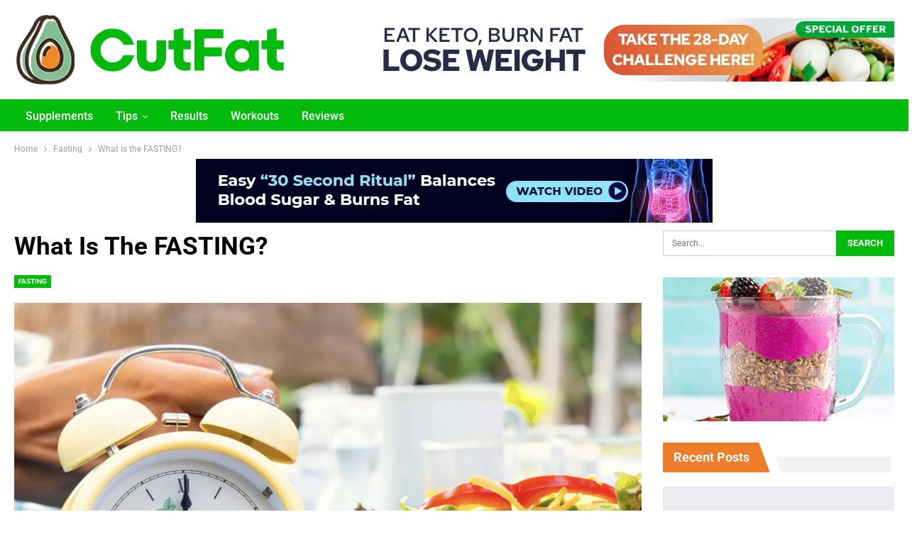

--- FILE ---
content_type: text/html; charset=UTF-8
request_url: https://cutfat.org/what-is-the-fasting-what-really-happens-to-your-body/
body_size: 57109
content:
<!DOCTYPE html>
<html lang="en-US"> <head><script>document.seraph_accel_usbpb=document.createElement;seraph_accel_izrbpb={add:function(b,a=10){void 0===this.a[a]&&(this.a[a]=[]);this.a[a].push(b)},a:{}}</script><meta http-equiv="Content-Type" content="text/html;charset=UTF-8"> <meta http-equiv="X-UA-Compatible" content="IE=edge"> <meta name="viewport" content="width=device-width, initial-scale=1.0"> <link rel="pingback" href="https://cutfat.org/xmlrpc.php"> <meta name="robots" content="index, follow, max-image-preview:large, max-snippet:-1, max-video-preview:-1">  <script type="o/js-lzl">
                var wpaicg_ajax_url = 'https://cutfat.org/wp-admin/admin-ajax.php';
                var wpaicgUserLoggedIn = false;
            </script>  <meta property="og:title" content="What is the FASTING?"> <meta property="og:description" content="What is the FASTING?: What Really Happens to Your Body?




https://youtu.be/vhmtoAYVRSo




Unlocking the Secrets of Fasting: A Deep Dive into Bodily Changes

"> <meta property="og:image:alt" content="What is the FASTING?: What Really Happens to Your Body?"> <meta property="og:image" content="https://cutfat.org/wp-content/uploads/2024/02/image-12.png"> <meta property="og:image:width" content="2080"> <meta property="og:image:height" content="1414"> <meta property="og:type" content="article"> <meta property="og:article:published_time" content="2024-02-14 02:00:00"> <meta property="og:article:modified_time" content="2024-02-13 22:29:51"> <meta property="og:article:tag" content="fasting"> <meta property="og:article:tag" content="What is the FASTING"> <meta property="og:article:tag" content="What is the FASTING?: What Really Happens to Your Body?"> <meta name="twitter:card" content="summary"> <meta name="twitter:title" content="What is the FASTING?"> <meta name="twitter:description" content="What is the FASTING?: What Really Happens to Your Body?




https://youtu.be/vhmtoAYVRSo




Unlocking the Secrets of Fasting: A Deep Dive into Bodily Changes

"> <meta name="twitter:image" content="https://cutfat.org/wp-content/uploads/2024/02/image-12.png"> <meta name="twitter:image:alt" content="What is the FASTING?: What Really Happens to Your Body?"> <meta name="author" content="Keto Expert"> <title>What is the FASTING? - CutFat</title> <meta name="description" content="Exlplore about The FASTING meaning and What happens to your body. Enjoy your healthy lifestyle and journey!"> <link rel="canonical" href="https://cutfat.org/what-is-the-fasting-what-really-happens-to-your-body/"> <meta property="og:url" content="https://cutfat.org/what-is-the-fasting-what-really-happens-to-your-body/"> <meta property="og:site_name" content="CutFat"> <meta property="article:published_time" content="2024-02-13T17:00:00+00:00"> <meta property="article:modified_time" content="2024-02-13T13:29:51+00:00"> <meta property="og:image" content="https://cutfat.org/wp-content/uploads/2024/02/image-12-1024x696.png"> <meta property="og:image:width" content="1024"> <meta property="og:image:height" content="696"> <meta property="og:image:type" content="image/png"> <meta name="author" content="Keto Expert"> <meta name="twitter:label1" content="Written by"> <meta name="twitter:data1" content="Keto Expert"> <meta name="twitter:label2" content="Est. reading time"> <meta name="twitter:data2" content="4 minutes"> <script type="application/ld+json" class="yoast-schema-graph">{"@context":"https://schema.org","@graph":[{"@type":"WebPage","@id":"https://cutfat.org/what-is-the-fasting-what-really-happens-to-your-body/","url":"https://cutfat.org/what-is-the-fasting-what-really-happens-to-your-body/","name":"What is the FASTING? - CutFat","isPartOf":{"@id":"https://cutfat.org/#website"},"primaryImageOfPage":{"@id":"https://cutfat.org/what-is-the-fasting-what-really-happens-to-your-body/#primaryimage"},"image":{"@id":"https://cutfat.org/what-is-the-fasting-what-really-happens-to-your-body/#primaryimage"},"thumbnailUrl":"https://cutfat.org/wp-content/uploads/2024/02/image-12.png","datePublished":"2024-02-13T17:00:00+00:00","dateModified":"2024-02-13T13:29:51+00:00","author":{"@id":"https://cutfat.org/#/schema/person/679a39227ef86c9a7d38bd0891bb5e67"},"description":"Exlplore about The FASTING meaning and What happens to your body. Enjoy your healthy lifestyle and journey!","breadcrumb":{"@id":"https://cutfat.org/what-is-the-fasting-what-really-happens-to-your-body/#breadcrumb"},"inLanguage":"en-US","potentialAction":[{"@type":"ReadAction","target":["https://cutfat.org/what-is-the-fasting-what-really-happens-to-your-body/"]}]},{"@type":"ImageObject","inLanguage":"en-US","@id":"https://cutfat.org/what-is-the-fasting-what-really-happens-to-your-body/#primaryimage","url":"https://cutfat.org/wp-content/uploads/2024/02/image-12.png","contentUrl":"https://cutfat.org/wp-content/uploads/2024/02/image-12.png","width":2080,"height":1414,"caption":"What is the FASTING?: What Really Happens to Your Body?"},{"@type":"BreadcrumbList","@id":"https://cutfat.org/what-is-the-fasting-what-really-happens-to-your-body/#breadcrumb","itemListElement":[{"@type":"ListItem","position":1,"name":"Home","item":"https://cutfat.org/"},{"@type":"ListItem","position":2,"name":"What is the FASTING?"}]},{"@type":"WebSite","@id":"https://cutfat.org/#website","url":"https://cutfat.org/","name":"Ketodiet","description":"Best Keto Recipes for Weight Loss","potentialAction":[{"@type":"SearchAction","target":{"@type":"EntryPoint","urlTemplate":"https://cutfat.org/?s={search_term_string}"},"query-input":"required name=search_term_string"}],"inLanguage":"en-US"},{"@type":"Person","@id":"https://cutfat.org/#/schema/person/679a39227ef86c9a7d38bd0891bb5e67","name":"Keto Expert","image":{"@type":"ImageObject","inLanguage":"en-US","@id":"https://cutfat.org/#/schema/person/image/","url":"https://secure.gravatar.com/avatar/c24dd7de4abffe5d0d4d97e2f4779ed90312523fe39be9378be944be77751c3c?s=96&d=mm&r=g","contentUrl":"https://secure.gravatar.com/avatar/c24dd7de4abffe5d0d4d97e2f4779ed90312523fe39be9378be944be77751c3c?s=96&d=mm&r=g","caption":"Keto Expert"},"sameAs":["https://allpassivemoney.com"]}]}</script> <link rel="dns-prefetch" href="//www.googletagmanager.com"> <link rel="dns-prefetch" href="//fonts.googleapis.com"> <link rel="alternate" type="application/rss+xml" title="CutFat » Feed" href="https://cutfat.org/feed/"> <link rel="alternate" type="application/rss+xml" title="CutFat » Comments Feed" href="https://cutfat.org/comments/feed/"> <link rel="alternate" type="application/rss+xml" title="CutFat » What is the FASTING? Comments Feed" href="https://cutfat.org/what-is-the-fasting-what-really-happens-to-your-body/feed/"> <link rel="alternate" title="oEmbed (JSON)" type="application/json+oembed" href="https://cutfat.org/wp-json/oembed/1.0/embed?url=https%3A%2F%2Fcutfat.org%2Fwhat-is-the-fasting-what-really-happens-to-your-body%2F"> <link rel="alternate" title="oEmbed (XML)" type="text/xml+oembed" href="https://cutfat.org/wp-json/oembed/1.0/embed?url=https%3A%2F%2Fcutfat.org%2Fwhat-is-the-fasting-what-really-happens-to-your-body%2F&amp;format=xml">                         <script src="https://cutfat.org/wp-includes/js/jquery/jquery.min.js?ver=3.7.1" id="jquery-core-js" type="o/js-lzl"></script> <script src="https://cutfat.org/wp-includes/js/jquery/jquery-migrate.min.js?ver=3.4.1" id="jquery-migrate-js" type="o/js-lzl"></script> <script src="https://cutfat.org/wp-content/plugins/gpt3-ai-content-generator/public/js/wp-ai-content-generator-public.js?ver=1.7.23" id="wp-ai-content-generator-js" type="o/js-lzl"></script> <script src="https://cutfat.org/wp-content/plugins/links-auto-replacer/public/js/lar-public.js?ver=2.0.0" id="links-auto-replacer-js" type="o/js-lzl"></script> <script id="seo-automated-link-building-js-extra" type="o/js-lzl">
/* <![CDATA[ */
var seoAutomatedLinkBuilding = {"ajaxUrl":"https://cutfat.org/wp-admin/admin-ajax.php"};
//# sourceURL=seo-automated-link-building-js-extra
/* ]]> */
</script> <script src="https://cutfat.org/wp-content/plugins/seo-automated-link-building/js/seo-automated-link-building.js?ver=6.9" id="seo-automated-link-building-js" type="o/js-lzl"></script> <script src="https://cutfat.org/?wpstealthadsjs=1&amp;ver=6.9" async type="o/js-lzl"></script> <script src="https://www.googletagmanager.com/gtag/js?id=GT-PJRZXPC" id="google_gtagjs-js" async type="o/js-lzl"></script> <script id="google_gtagjs-js-after" type="o/js-lzl">
/* <![CDATA[ */
window.dataLayer = window.dataLayer || [];function gtag(){dataLayer.push(arguments);}
gtag("set","linker",{"domains":["cutfat.org"]});
gtag("js", new Date());
gtag("set", "developer_id.dZTNiMT", true);
gtag("config", "GT-PJRZXPC");
//# sourceURL=google_gtagjs-js-after
/* ]]> */
</script> <link rel="https://api.w.org/" href="https://cutfat.org/wp-json/"><link rel="alternate" title="JSON" type="application/json" href="https://cutfat.org/wp-json/wp/v2/posts/6162"><link rel="EditURI" type="application/rsd+xml" title="RSD" href="https://cutfat.org/xmlrpc.php?rsd"> <meta name="generator" content="WordPress 6.9"> <link rel="shortlink" href="https://cutfat.org/?p=6162"> <meta name="generator" content="Site Kit by Google 1.168.0"><script async src="https://pagead2.googlesyndication.com/pagead/js/adsbygoogle.js?client=ca-pub-7053006192916340" crossorigin="anonymous" type="o/js-lzl"></script> <meta name="p:domain_verify" content="0d4d6f2852c6fcc679adf1af39bd54ff"> <meta name="google-adsense-platform-account" content="ca-host-pub-2644536267352236"> <meta name="google-adsense-platform-domain" content="sitekit.withgoogle.com"> <meta name="generator" content="Powered by WPBakery Page Builder - drag and drop page builder for WordPress."> <script type="application/ld+json">{
    "@context": "http://schema.org/",
    "@type": "Organization",
    "@id": "#organization",
    "logo": {
        "@type": "ImageObject",
        "url": "https://cutfat.org/wp-content/uploads/2023/05/logo.png"
    },
    "url": "https://cutfat.org/",
    "name": "CutFat",
    "description": "Best Keto Recipes for Weight Loss"
}</script> <script type="application/ld+json">{
    "@context": "http://schema.org/",
    "@type": "WebSite",
    "name": "CutFat",
    "alternateName": "Best Keto Recipes for Weight Loss",
    "url": "https://cutfat.org/"
}</script> <script type="application/ld+json">{
    "@context": "http://schema.org/",
    "@type": "BlogPosting",
    "headline": "What is the FASTING?",
    "description": "What is the FASTING?: What Really Happens to Your Body?https://youtu.be/vhmtoAYVRSoUnlocking the Secrets of Fasting: A Deep Dive into Bodily ChangesFasting has been a buzzword in wellness circles for years, lauded for its purported benefits ranging f",
    "datePublished": "2024-02-14",
    "dateModified": "2024-02-13",
    "author": {
        "@type": "Person",
        "@id": "#person-KetoExpert",
        "name": "Keto Expert"
    },
    "image": "https://cutfat.org/wp-content/uploads/2024/02/image-12.png",
    "interactionStatistic": [
        {
            "@type": "InteractionCounter",
            "interactionType": "http://schema.org/CommentAction",
            "userInteractionCount": "0"
        }
    ],
    "publisher": {
        "@id": "#organization"
    },
    "mainEntityOfPage": "https://cutfat.org/what-is-the-fasting-what-really-happens-to-your-body/"
}</script>  <link rel="icon" href="https://cutfat.org/wp-content/uploads/2023/05/favicon.png" sizes="32x32"> <link rel="icon" href="https://cutfat.org/wp-content/uploads/2023/05/favicon.png" sizes="192x192"> <link rel="apple-touch-icon" href="https://cutfat.org/wp-content/uploads/2023/05/favicon.png"> <meta name="msapplication-TileImage" content="https://cutfat.org/wp-content/uploads/2023/05/favicon.png">   <noscript><style>.wpb_animate_when_almost_visible{opacity:1}</style></noscript>  <noscript><style>.lzl{display:none!important;}</style></noscript><style>img.lzl,img.lzl-ing{opacity:0.01;}img.lzl-ed{transition:opacity .25s ease-in-out;}.lzl{background-image:none!important;}</style><style>@keyframes wpaicg_rotation{0%{transform:rotate(0deg)}100%{transform:rotate(360deg)}}</style><link rel="stylesheet/lzl-nc" href="https://cutfat.org/wp-content/cache/seraphinite-accelerator/s/m/d/css/55a2efeb05819f3e2eccc9415c325812.dfc.css"><noscript lzl=""><link rel="stylesheet" href="https://cutfat.org/wp-content/cache/seraphinite-accelerator/s/m/d/css/55a2efeb05819f3e2eccc9415c325812.dfc.css"></noscript><link href="https://cutfat.org/wp-content/cache/seraphinite-accelerator/s/m/d/css/78d0841c7b20b4b60129cfe78d5a9bac.97b.css" rel="stylesheet/lzl-nc"><noscript lzl=""><link href="https://cutfat.org/wp-content/cache/seraphinite-accelerator/s/m/d/css/78d0841c7b20b4b60129cfe78d5a9bac.97b.css" rel="stylesheet"></noscript><style id="wp-img-auto-sizes-contain-inline-css">img:is([sizes=auto i],[sizes^="auto," i]){contain-intrinsic-size:3000px 1500px}</style><style id="wp-block-library-inline-css">:root{--wp-block-synced-color:#7a00df;--wp-block-synced-color--rgb:122,0,223;--wp-bound-block-color:var(--wp-block-synced-color);--wp-editor-canvas-background:#ddd;--wp-admin-theme-color:#007cba;--wp-admin-theme-color--rgb:0,124,186;--wp-admin-theme-color-darker-10:#006ba1;--wp-admin-theme-color-darker-10--rgb:0,107,160.5;--wp-admin-theme-color-darker-20:#005a87;--wp-admin-theme-color-darker-20--rgb:0,90,135;--wp-admin-border-width-focus:2px}@media (min-resolution:192dpi){:root{--wp-admin-border-width-focus:1.5px}}:root{--wp--preset--font-size--normal:16px;--wp--preset--font-size--huge:42px}.aligncenter{clear:both}html :where([style*=border-top-color]){border-top-style:solid}html :where([style*=border-right-color]){border-right-style:solid}html :where([style*=border-bottom-color]){border-bottom-style:solid}html :where([style*=border-left-color]){border-left-style:solid}html :where([style*=border-width]){border-style:solid}html :where([style*=border-top-width]){border-top-style:solid}html :where([style*=border-right-width]){border-right-style:solid}html :where([style*=border-bottom-width]){border-bottom-style:solid}html :where([style*=border-left-width]){border-left-style:solid}html :where(img[class*=wp-image-]){height:auto;max-width:100%}:where(figure){margin:0 0 1em}</style><link id="wp-block-library-inline-css-nonCrit" rel="stylesheet/lzl-nc" href="https://cutfat.org/wp-content/cache/seraphinite-accelerator/s/m/d/css/20ddf3a7d938778da0ec8905720ced29.8a9.css"><noscript lzl=""><link id="wp-block-library-inline-css-nonCrit" rel="stylesheet" href="https://cutfat.org/wp-content/cache/seraphinite-accelerator/s/m/d/css/20ddf3a7d938778da0ec8905720ced29.8a9.css"></noscript><style id="wp-block-heading-inline-css"></style><link id="wp-block-heading-inline-css-nonCrit" rel="stylesheet/lzl-nc" href="https://cutfat.org/wp-content/cache/seraphinite-accelerator/s/m/d/css/d7c046cd5555f0de3c3c5fa846b6044b.48d.css"><noscript lzl=""><link id="wp-block-heading-inline-css-nonCrit" rel="stylesheet" href="https://cutfat.org/wp-content/cache/seraphinite-accelerator/s/m/d/css/d7c046cd5555f0de3c3c5fa846b6044b.48d.css"></noscript><style id="wp-block-image-inline-css">.wp-block-image img{box-sizing:border-box;height:auto;max-width:100%;vertical-align:bottom}.wp-block-image[style*=border-radius] img,.wp-block-image[style*=border-radius]>a{border-radius:inherit}.wp-block-image .aligncenter,.wp-block-image .alignleft,.wp-block-image .alignright,.wp-block-image.aligncenter,.wp-block-image.alignleft,.wp-block-image.alignright{display:table}.wp-block-image .aligncenter{margin-left:auto;margin-right:auto}.wp-block-image figure{margin:0}@keyframes show-content-image{0%{visibility:hidden}99%{visibility:hidden}to{visibility:visible}}@keyframes turn-on-visibility{0%{opacity:0}to{opacity:1}}@keyframes turn-off-visibility{0%{opacity:1;visibility:visible}99%{opacity:0;visibility:visible}to{opacity:0;visibility:hidden}}@keyframes lightbox-zoom-in{0%{transform:translate(calc(( -100vw + var(--wp--lightbox-scrollbar-width) ) / 2 + var(--wp--lightbox-initial-left-position)),calc(-50vh + var(--wp--lightbox-initial-top-position))) scale(var(--wp--lightbox-scale))}to{transform:translate(-50%,-50%) scale(1)}}@keyframes lightbox-zoom-out{0%{transform:translate(-50%,-50%) scale(1);visibility:visible}99%{visibility:visible}to{transform:translate(calc(( -100vw + var(--wp--lightbox-scrollbar-width) ) / 2 + var(--wp--lightbox-initial-left-position)),calc(-50vh + var(--wp--lightbox-initial-top-position))) scale(var(--wp--lightbox-scale));visibility:hidden}}</style><link id="wp-block-image-inline-css-nonCrit" rel="stylesheet/lzl-nc" href="https://cutfat.org/wp-content/cache/seraphinite-accelerator/s/m/d/css/7e67d1388131a01a6a8c3847d34605e9.1531.css"><noscript lzl=""><link id="wp-block-image-inline-css-nonCrit" rel="stylesheet" href="https://cutfat.org/wp-content/cache/seraphinite-accelerator/s/m/d/css/7e67d1388131a01a6a8c3847d34605e9.1531.css"></noscript><style id="wp-block-list-inline-css">ol,ul{box-sizing:border-box}</style><link id="wp-block-list-inline-css-nonCrit" rel="stylesheet/lzl-nc" href="https://cutfat.org/wp-content/cache/seraphinite-accelerator/s/m/d/css/034c9c228b73d44ca7fcd7b1655785d0.43.css"><noscript lzl=""><link id="wp-block-list-inline-css-nonCrit" rel="stylesheet" href="https://cutfat.org/wp-content/cache/seraphinite-accelerator/s/m/d/css/034c9c228b73d44ca7fcd7b1655785d0.43.css"></noscript><style id="wp-block-embed-inline-css">.wp-block-embed{overflow-wrap:break-word}.wp-block-embed iframe{max-width:100%}.wp-block-embed__wrapper{position:relative}</style><link id="wp-block-embed-inline-css-nonCrit" rel="stylesheet/lzl-nc" href="https://cutfat.org/wp-content/cache/seraphinite-accelerator/s/m/d/css/b89713846fdbe4988b1238106b53bc34.5c2.css"><noscript lzl=""><link id="wp-block-embed-inline-css-nonCrit" rel="stylesheet" href="https://cutfat.org/wp-content/cache/seraphinite-accelerator/s/m/d/css/b89713846fdbe4988b1238106b53bc34.5c2.css"></noscript><style id="wp-block-paragraph-inline-css"></style><link id="wp-block-paragraph-inline-css-nonCrit" rel="stylesheet/lzl-nc" href="https://cutfat.org/wp-content/cache/seraphinite-accelerator/s/m/d/css/daa09a2e36a4965d0c1c28f872dc1cd7.28f.css"><noscript lzl=""><link id="wp-block-paragraph-inline-css-nonCrit" rel="stylesheet" href="https://cutfat.org/wp-content/cache/seraphinite-accelerator/s/m/d/css/daa09a2e36a4965d0c1c28f872dc1cd7.28f.css"></noscript><style id="global-styles-inline-css">:root{--wp--preset--aspect-ratio--square:1;--wp--preset--aspect-ratio--4-3:4/3;--wp--preset--aspect-ratio--3-4:3/4;--wp--preset--aspect-ratio--3-2:3/2;--wp--preset--aspect-ratio--2-3:2/3;--wp--preset--aspect-ratio--16-9:16/9;--wp--preset--aspect-ratio--9-16:9/16;--wp--preset--color--black:#000;--wp--preset--color--cyan-bluish-gray:#abb8c3;--wp--preset--color--white:#fff;--wp--preset--color--pale-pink:#f78da7;--wp--preset--color--vivid-red:#cf2e2e;--wp--preset--color--luminous-vivid-orange:#ff6900;--wp--preset--color--luminous-vivid-amber:#fcb900;--wp--preset--color--light-green-cyan:#7bdcb5;--wp--preset--color--vivid-green-cyan:#00d084;--wp--preset--color--pale-cyan-blue:#8ed1fc;--wp--preset--color--vivid-cyan-blue:#0693e3;--wp--preset--color--vivid-purple:#9b51e0;--wp--preset--gradient--vivid-cyan-blue-to-vivid-purple:linear-gradient(135deg,#0693e3 0%,#9b51e0 100%);--wp--preset--gradient--light-green-cyan-to-vivid-green-cyan:linear-gradient(135deg,#7adcb4 0%,#00d082 100%);--wp--preset--gradient--luminous-vivid-amber-to-luminous-vivid-orange:linear-gradient(135deg,#fcb900 0%,#ff6900 100%);--wp--preset--gradient--luminous-vivid-orange-to-vivid-red:linear-gradient(135deg,#ff6900 0%,#cf2e2e 100%);--wp--preset--gradient--very-light-gray-to-cyan-bluish-gray:linear-gradient(135deg,#eee 0%,#a9b8c3 100%);--wp--preset--gradient--cool-to-warm-spectrum:linear-gradient(135deg,#4aeadc 0%,#9778d1 20%,#cf2aba 40%,#ee2c82 60%,#fb6962 80%,#fef84c 100%);--wp--preset--gradient--blush-light-purple:linear-gradient(135deg,#ffceec 0%,#9896f0 100%);--wp--preset--gradient--blush-bordeaux:linear-gradient(135deg,#fecda5 0%,#fe2d2d 50%,#6b003e 100%);--wp--preset--gradient--luminous-dusk:linear-gradient(135deg,#ffcb70 0%,#c751c0 50%,#4158d0 100%);--wp--preset--gradient--pale-ocean:linear-gradient(135deg,#fff5cb 0%,#b6e3d4 50%,#33a7b5 100%);--wp--preset--gradient--electric-grass:linear-gradient(135deg,#caf880 0%,#71ce7e 100%);--wp--preset--gradient--midnight:linear-gradient(135deg,#020381 0%,#2874fc 100%);--wp--preset--font-size--small:13px;--wp--preset--font-size--medium:20px;--wp--preset--font-size--large:36px;--wp--preset--font-size--x-large:42px;--wp--preset--spacing--20:.44rem;--wp--preset--spacing--30:.67rem;--wp--preset--spacing--40:1rem;--wp--preset--spacing--50:1.5rem;--wp--preset--spacing--60:2.25rem;--wp--preset--spacing--70:3.38rem;--wp--preset--spacing--80:5.06rem;--wp--preset--shadow--natural:6px 6px 9px rgba(0,0,0,.2);--wp--preset--shadow--deep:12px 12px 50px rgba(0,0,0,.4);--wp--preset--shadow--sharp:6px 6px 0px rgba(0,0,0,.2);--wp--preset--shadow--outlined:6px 6px 0px -3px #fff,6px 6px #000;--wp--preset--shadow--crisp:6px 6px 0px #000}</style><link id="global-styles-inline-css-nonCrit" rel="stylesheet/lzl-nc" href="https://cutfat.org/wp-content/cache/seraphinite-accelerator/s/m/d/css/d4834c20e59add359487bef239b73c43.15fa.css"><noscript lzl=""><link id="global-styles-inline-css-nonCrit" rel="stylesheet" href="https://cutfat.org/wp-content/cache/seraphinite-accelerator/s/m/d/css/d4834c20e59add359487bef239b73c43.15fa.css"></noscript><style id="classic-theme-styles-inline-css"></style><link id="classic-theme-styles-inline-css-nonCrit" rel="stylesheet/lzl-nc" href="https://cutfat.org/wp-content/cache/seraphinite-accelerator/s/m/d/css/20b431ab6ecd62bdb35135b32eb9456a.100.css"><noscript lzl=""><link id="classic-theme-styles-inline-css-nonCrit" rel="stylesheet" href="https://cutfat.org/wp-content/cache/seraphinite-accelerator/s/m/d/css/20b431ab6ecd62bdb35135b32eb9456a.100.css"></noscript><style id="contact-form-7-css-crit" media="all">@keyframes spin{from{transform:rotate(0deg)}to{transform:rotate(360deg)}}@keyframes blink{from{opacity:0}50%{opacity:1}to{opacity:0}}</style><link rel="stylesheet/lzl-nc" id="contact-form-7-css" href="https://cutfat.org/wp-content/cache/seraphinite-accelerator/s/m/d/css/40b630c62a0efaf9e18e3e6c1dd6d38a.897.css" media="all"><noscript lzl=""><link rel="stylesheet" id="contact-form-7-css" href="https://cutfat.org/wp-content/cache/seraphinite-accelerator/s/m/d/css/40b630c62a0efaf9e18e3e6c1dd6d38a.897.css" media="all"></noscript><link rel="stylesheet/lzl-nc" id="wp-ai-content-generator-css" href="https://cutfat.org/wp-content/cache/seraphinite-accelerator/s/m/d/css/d41d8cd98f00b204e9800998ecf8427e.0.css" media="all"><noscript lzl=""><link rel="stylesheet" id="wp-ai-content-generator-css" href="https://cutfat.org/wp-content/cache/seraphinite-accelerator/s/m/d/css/d41d8cd98f00b204e9800998ecf8427e.0.css" media="all"></noscript><style id="dashicons-css-crit" media="all">.dashicons,.dashicons-before:before{font-family:dashicons;display:inline-block;line-height:1;font-weight:400;font-style:normal;text-decoration:inherit;text-transform:none;text-rendering:auto;-webkit-font-smoothing:antialiased;-moz-osx-font-smoothing:grayscale;width:20px;height:20px;font-size:20px;vertical-align:top;text-align:center;transition:color .1s ease-in}.dashicons-chart-bar:before{content:""}</style><link rel="stylesheet/lzl-nc" id="dashicons-css" href="https://cutfat.org/wp-content/cache/seraphinite-accelerator/s/m/d/css/18ff9f237c957454cc854ec92c97a62c.3b43.css" media="all"><noscript lzl=""><link rel="stylesheet" id="dashicons-css" href="https://cutfat.org/wp-content/cache/seraphinite-accelerator/s/m/d/css/18ff9f237c957454cc854ec92c97a62c.3b43.css" media="all"></noscript><style id="post-views-counter-frontend-css-crit" media="all">.post-views.entry-meta>span{margin-right:0!important;line-height:1}.post-views.entry-meta>span.post-views-icon.dashicons{display:inline-block;font-size:16px;line-height:1;text-decoration:inherit;vertical-align:middle}</style><link rel="stylesheet/lzl-nc" id="post-views-counter-frontend-css" href="https://cutfat.org/wp-content/cache/seraphinite-accelerator/s/m/d/css/d41d8cd98f00b204e9800998ecf8427e.0.css" media="all"><noscript lzl=""><link rel="stylesheet" id="post-views-counter-frontend-css" href="https://cutfat.org/wp-content/cache/seraphinite-accelerator/s/m/d/css/d41d8cd98f00b204e9800998ecf8427e.0.css" media="all"></noscript><style id="ivory-search-styles-css-crit" media="all">.is-menu.full-width-menu.open .search-close,.is-menu.full-width-menu:not(.open) form,.is-menu.is-dropdown form[style="display: block;"]+.search-close,.is-menu.sliding.open .search-close,.is-menu.sliding:not(.open) form,form:hover+.is-link-container,form:hover>.is-link-container{display:block}</style><link rel="stylesheet/lzl-nc" id="ivory-search-styles-css" href="https://cutfat.org/wp-content/cache/seraphinite-accelerator/s/m/d/css/0e40c30b68b2bc9ce1012e9e5f519ea2.18cb.css" media="all"><noscript lzl=""><link rel="stylesheet" id="ivory-search-styles-css" href="https://cutfat.org/wp-content/cache/seraphinite-accelerator/s/m/d/css/0e40c30b68b2bc9ce1012e9e5f519ea2.18cb.css" media="all"></noscript><link rel="stylesheet/lzl-nc" id="bf-slick-css" href="https://cutfat.org/wp-content/cache/seraphinite-accelerator/s/m/d/css/1ab61f3da08c97e2b40bdfc416356498.55d.css" media="all"><noscript lzl=""><link rel="stylesheet" id="bf-slick-css" href="https://cutfat.org/wp-content/cache/seraphinite-accelerator/s/m/d/css/1ab61f3da08c97e2b40bdfc416356498.55d.css" media="all"></noscript><link rel="stylesheet/lzl-nc" id="pretty-photo-css" href="https://cutfat.org/wp-content/cache/seraphinite-accelerator/s/m/d/css/021f3d6f9146801b6cc0d8044fcf52b3.1d18.css" media="all"><noscript lzl=""><link rel="stylesheet" id="pretty-photo-css" href="https://cutfat.org/wp-content/cache/seraphinite-accelerator/s/m/d/css/021f3d6f9146801b6cc0d8044fcf52b3.1d18.css" media="all"></noscript><style id="bs-icons-css-crit" media="all">[class^=bsfi-],[class*=" bsfi-"]{display:inline-block;font:normal normal normal 14px/1 "bs-icons";font-size:inherit;text-rendering:auto;-webkit-font-smoothing:antialiased;-moz-osx-font-smoothing:grayscale}[class^=bsfii],[class*=" bsfii"]{font:normal normal normal 14px/1 "bs-icons"!important}</style><link rel="stylesheet/lzl-nc" id="bs-icons-css" href="https://cutfat.org/wp-content/cache/seraphinite-accelerator/s/m/d/css/6b2b3d90933c3ddb60fd94561bc8a56f.b5b.css" media="all"><noscript lzl=""><link rel="stylesheet" id="bs-icons-css" href="https://cutfat.org/wp-content/cache/seraphinite-accelerator/s/m/d/css/6b2b3d90933c3ddb60fd94561bc8a56f.b5b.css" media="all"></noscript><style id="theme-libs-css-crit" media="all">html{font-family:sans-serif;-ms-text-size-adjust:100%;-webkit-text-size-adjust:100%}body{margin:0}article,aside,details,figcaption,figure,footer,header,hgroup,main,menu,nav,section,summary{display:block}[hidden],template{display:none}a{background-color:transparent}a:active,a:hover{outline:0}b,strong{font-weight:700}h1{font-size:2em;margin:.67em 0}img{border:0}figure{margin:1em 40px}button,input,optgroup,select,textarea{color:inherit;font:inherit;margin:0}button,html input[type=button],input[type=reset],input[type=submit]{-webkit-appearance:button;cursor:pointer}button[disabled],html input[disabled]{cursor:default}button::-moz-focus-inner,input::-moz-focus-inner{border:0;padding:0}input{line-height:normal}input[type=checkbox],input[type=radio]{box-sizing:border-box;padding:0}input[type=number]::-webkit-inner-spin-button,input[type=number]::-webkit-outer-spin-button{height:auto}input[type=search]{-webkit-appearance:textfield;-moz-box-sizing:content-box;-webkit-box-sizing:content-box;box-sizing:content-box}input[type=search]::-webkit-search-cancel-button,input[type=search]::-webkit-search-decoration{-webkit-appearance:none}@media print{*,:after,:before{background:0 0!important;color:#000!important;box-shadow:none!important;text-shadow:none!important}a,a:visited{text-decoration:underline}a[href]:after{content:" (" attr(href) ")"}a[href^="#"]:after,a[href^="javascript:"]:after{content:""}img,tr{page-break-inside:avoid}img{max-width:100%!important}h2,h3,p{orphans:3;widows:3}h2,h3{page-break-after:avoid}}*{-webkit-box-sizing:border-box;-moz-box-sizing:border-box;box-sizing:border-box}:after,:before{-webkit-box-sizing:border-box;-moz-box-sizing:border-box;box-sizing:border-box}html{font-size:10px;-webkit-tap-highlight-color:transparent}body{font-family:"Helvetica Neue",Helvetica,Arial,sans-serif;font-size:14px;line-height:1.42857143;color:#333;background-color:#fff}button,input,select,textarea{font-family:inherit;font-size:inherit;line-height:inherit}a{color:#444;text-decoration:none}a:focus,a:hover{color:#e44e4f;text-decoration:underline}a:focus{outline:thin dotted;outline:5px auto -webkit-focus-ring-color;outline-offset:-2px}figure{margin:0}img{vertical-align:middle}.h1,.h2,.h3,.h4,.h5,.h6,h1,h2,h3,h4,h5,h6{font-family:inherit;font-weight:500;line-height:1.1;color:inherit}.h1,.h2,.h3,h1,h2,h3{margin-top:20px;margin-bottom:10px}.h1,h1{font-size:36px}.h2,h2{font-size:30px}.h3,h3{font-size:24px}p{margin:0 0 10px}ol,ul{margin-top:0;margin-bottom:10px}ol ol,ol ul,ul ol,ul ul{margin-bottom:0}.container{margin-right:auto;margin-left:auto;padding-left:15px;padding-right:15px}@media (min-width:768px){.container{width:750px}}@media (min-width:992px){.container{width:970px}}@media (min-width:1200px){.container{width:1170px}}.row{margin-left:-15px;margin-right:-15px}.col-lg-1,.col-lg-10,.col-lg-11,.col-lg-12,.col-lg-2,.col-lg-3,.col-lg-4,.col-lg-5,.col-lg-6,.col-lg-7,.col-lg-8,.col-lg-9,.col-md-1,.col-md-10,.col-md-11,.col-md-12,.col-md-2,.col-md-3,.col-md-4,.col-md-5,.col-md-6,.col-md-7,.col-md-8,.col-md-9,.col-sm-1,.col-sm-10,.col-sm-11,.col-sm-12,.col-sm-2,.col-sm-3,.col-sm-4,.col-sm-5,.col-sm-6,.col-sm-7,.col-sm-8,.col-sm-9,.col-xs-1,.col-xs-10,.col-xs-11,.col-xs-12,.col-xs-2,.col-xs-3,.col-xs-4,.col-xs-5,.col-xs-6,.col-xs-7,.col-xs-8,.col-xs-9{position:relative;min-height:1px;padding-left:15px;padding-right:15px}.col-xs-1,.col-xs-10,.col-xs-11,.col-xs-12,.col-xs-2,.col-xs-3,.col-xs-4,.col-xs-5,.col-xs-6,.col-xs-7,.col-xs-8,.col-xs-9{float:left}.col-xs-12{width:100%}.col-xs-11{width:91.66666667%}.col-xs-10{width:83.33333333%}.col-xs-9{width:75%}.col-xs-8{width:66.66666667%}.col-xs-7{width:58.33333333%}.col-xs-6{width:50%}.col-xs-5{width:41.66666667%}.col-xs-4{width:33.33333333%}.col-xs-3{width:25%}.col-xs-2{width:16.66666667%}.col-xs-1{width:8.33333333%}@media (min-width:768px){.col-sm-1,.col-sm-10,.col-sm-11,.col-sm-12,.col-sm-2,.col-sm-3,.col-sm-4,.col-sm-5,.col-sm-6,.col-sm-7,.col-sm-8,.col-sm-9{float:left}.col-sm-12{width:100%}.col-sm-11{width:91.66666667%}.col-sm-10{width:83.33333333%}.col-sm-9{width:75%}.col-sm-8{width:66.66666667%}.col-sm-7{width:58.33333333%}.col-sm-6{width:50%}.col-sm-5{width:41.66666667%}.col-sm-4{width:33.33333333%}.col-sm-3{width:25%}.col-sm-2{width:16.66666667%}.col-sm-1{width:8.33333333%}}@media (min-width:992px){.col-md-1,.col-md-10,.col-md-11,.col-md-12,.col-md-2,.col-md-3,.col-md-4,.col-md-5,.col-md-6,.col-md-7,.col-md-8,.col-md-9{float:left}.col-md-12{width:100%}.col-md-11{width:91.66666667%}.col-md-10{width:83.33333333%}.col-md-9{width:75%}.col-md-8{width:66.66666667%}.col-md-7{width:58.33333333%}.col-md-6{width:50%}.col-md-5{width:41.66666667%}.col-md-4{width:33.33333333%}.col-md-3{width:25%}.col-md-2{width:16.66666667%}.col-md-1{width:8.33333333%}}@media (min-width:1200px){.col-lg-1,.col-lg-10,.col-lg-11,.col-lg-12,.col-lg-2,.col-lg-3,.col-lg-4,.col-lg-5,.col-lg-6,.col-lg-7,.col-lg-8,.col-lg-9{float:left}.col-lg-12{width:100%}.col-lg-11{width:91.66666667%}.col-lg-10{width:83.33333333%}.col-lg-9{width:75%}.col-lg-8{width:66.66666667%}.col-lg-7{width:58.33333333%}.col-lg-6{width:50%}.col-lg-5{width:41.66666667%}.col-lg-4{width:33.33333333%}.col-lg-3{width:25%}.col-lg-2{width:16.66666667%}.col-lg-1{width:8.33333333%}}input[type=search]{-webkit-box-sizing:border-box;-moz-box-sizing:border-box;box-sizing:border-box}input[type=checkbox],input[type=radio]{margin:4px 0 0;line-height:normal}input[type=file]{display:block}input[type=range]{display:block;width:100%}input[type=checkbox]:focus,input[type=file]:focus,input[type=radio]:focus{outline:thin dotted;outline:5px auto -webkit-focus-ring-color;outline-offset:-2px}input[type=search]{-webkit-appearance:none}input[type=date],input[type=datetime-local],input[type=month],input[type=time]{line-height:34px}_:-ms-fullscreen,:root input[type=date],_:-ms-fullscreen,:root input[type=time],_:-ms-fullscreen,:root input[type=datetime-local],_:-ms-fullscreen,:root input[type=month]{line-height:1.42857143}fieldset[disabled] input[type=checkbox],fieldset[disabled] input[type=radio],input[type=checkbox].disabled,input[type=checkbox][disabled],input[type=radio].disabled,input[type=radio][disabled]{cursor:not-allowed}@-webkit-keyframes progress-bar-stripes{from{background-position:40px 0}to{background-position:0 0}}@keyframes progress-bar-stripes{from{background-position:40px 0}to{background-position:0 0}}.clearfix:after,.clearfix:before,.container-fluid:after,.container-fluid:before,.container:after,.container:before,.dl-horizontal dd:after,.dl-horizontal dd:before,.form-horizontal .form-group:after,.form-horizontal .form-group:before,.modal-footer:after,.modal-footer:before,.nav:after,.nav:before,.navbar-collapse:after,.navbar-collapse:before,.navbar-header:after,.navbar-header:before,.navbar:after,.navbar:before,.panel-body:after,.panel-body:before,.row:after,.row:before{content:" ";display:table}.clearfix:after,.container-fluid:after,.container:after,.dl-horizontal dd:after,.form-horizontal .form-group:after,.modal-footer:after,.nav:after,.navbar-collapse:after,.navbar-header:after,.navbar:after,.panel-body:after,.row:after{clear:both}@-ms-viewport{width:device-width}@-webkit-keyframes spinner{0%{-webkit-transform:rotate(0);transform:rotate(0)}100%{-webkit-transform:rotate(360deg);transform:rotate(360deg)}}@keyframes spinner{0%{-webkit-transform:rotate(0);transform:rotate(0)}100%{-webkit-transform:rotate(360deg);transform:rotate(360deg)}}</style><link rel="stylesheet/lzl-nc" id="theme-libs-css" href="https://cutfat.org/wp-content/cache/seraphinite-accelerator/s/m/d/css/955c6072db204962fa7acfb98d3467be.177a1.css" media="all"><noscript lzl=""><link rel="stylesheet" id="theme-libs-css" href="https://cutfat.org/wp-content/cache/seraphinite-accelerator/s/m/d/css/955c6072db204962fa7acfb98d3467be.177a1.css" media="all"></noscript><style id="fontawesome-css-crit" media="all">.fa{display:inline-block;font:normal normal normal 14px/1 FontAwesome;font-size:inherit;text-rendering:auto;-webkit-font-smoothing:antialiased;-moz-osx-font-smoothing:grayscale}@-webkit-keyframes fa-spin{0%{-webkit-transform:rotate(0deg);transform:rotate(0deg)}100%{-webkit-transform:rotate(359deg);transform:rotate(359deg)}}@keyframes fa-spin{0%{-webkit-transform:rotate(0deg);transform:rotate(0deg)}100%{-webkit-transform:rotate(359deg);transform:rotate(359deg)}}.fa-tags:before{content:""}.fa-play:before{content:""}.fa-arrow-left:before{content:""}.fa-arrow-right:before{content:""}.fa-arrow-up:before{content:""}.fa-comments:before{content:""}.fa-twitter:before{content:""}.fa-facebook-f:before,.fa-facebook:before{content:""}.fa-pinterest:before{content:""}.fa-angle-left:before{content:""}.fa-angle-right:before{content:""}.fa-tumblr:before{content:""}.fa-google:before{content:""}.fa-share-alt:before{content:""}.fa-whatsapp:before{content:""}.fa-reddit-alien:before{content:""}.fa-envelope-open:before{content:""}</style><link rel="stylesheet/lzl-nc" id="fontawesome-css" href="https://cutfat.org/wp-content/cache/seraphinite-accelerator/s/m/d/css/ee0af387d6ce0c853ef932f413a5ef91.6d43.css" media="all"><noscript lzl=""><link rel="stylesheet" id="fontawesome-css" href="https://cutfat.org/wp-content/cache/seraphinite-accelerator/s/m/d/css/ee0af387d6ce0c853ef932f413a5ef91.6d43.css" media="all"></noscript><style id="publisher-css-crit" media="all">:root{--publisher-system-font:-apple-system,BlinkMacSystemFont,"Segoe UI","Roboto","Oxygen-Sans","Ubuntu","Cantarell","Helvetica Neue",sans-serif;--publisher-primary-color:#0080ce;--publisher-menu-height:calc(1px - 1px);--wp-adminbar-height:calc(1px - 1px)}body{font:14px/1.7 Lato,sans-serif;color:#5f6569;-webkit-text-size-adjust:100%;text-rendering:optimizeLegibility;font-size-adjust:auto}::selection{color:#fff;text-shadow:none}::-moz-selection{color:#fff;text-shadow:none}.heading-typo,.site-header .site-branding .logo,h1,h2,h3,h4,h5,h6{color:#2d2d2d}h1,h2,h3,h4,h5,h6{line-height:1.3}h1{font-size:34px}h2{font-size:30px}h3{font-size:25px}.bs-injection>.vc_row,.bs-injection>.vc_row[data-vc-full-width=true]>.bs-vc-wrapper,.bs-injection>.vc_vc_row,.container,.content-wrap,.footer-instagram.boxed,.page-layout-no-sidebar .bs-vc-content .vc_row[data-vc-full-width=true]>.bs-vc-wrapper,.page-layout-no-sidebar .bs-vc-content>.vc_row,.page-layout-no-sidebar .bs-vc-content>.vc_row.vc_row-has-fill .upb-background-text.vc_row,.page-layout-no-sidebar .bs-vc-content>.vc_vc_row,.site-footer.boxed,body.boxed .main-wrap{max-width:var(--publisher-site-width);width:100%}@media only screen and (max-width:668px){.layout-1-col,.layout-2-col,.layout-3-col{margin-top:20px!important}}body.page-layout-1-col,body.page-layout-2-col{--publisher-site-width:var(--publisher-site-width-2-col);--publisher-site-width-content:var(--publisher-site-width-2-col-content-col);--publisher-site-width-primary:var(--publisher-site-width-2-col-primary-col);--publisher-site-width-secondary:0}@media (min-width:768px){.layout-2-col .content-column{width:var(--publisher-site-width-content)}.layout-2-col .sidebar-column{width:var(--publisher-site-width-primary)}.layout-2-col.layout-2-col-2 .content-column{left:var(--publisher-site-width-primary)}.layout-2-col.layout-2-col-2 .sidebar-column{right:var(--publisher-site-width-content)}}body.page-layout-3-col{--publisher-site-width:var(--publisher-site-width-3-col);--publisher-site-width-content:var(--publisher-site-width-3-col-content-col);--publisher-site-width-primary:var(--publisher-site-width-3-col-primary-col);--publisher-site-width-secondary:var(--publisher-site-width-3-col-secondary-col);--publisher-site-width-content-col-sm:calc(var(--publisher-site-width-content) + ( var(--publisher-site-width-secondary) / 2 ));--publisher-site-width-primary-col-sm:calc(100% - var(--publisher-site-width-content-col-sm));--publisher-site-width-primary-col-xs:calc(var(--publisher-site-width-primary) + ( var(--publisher-site-width-content) / 2 ));--publisher-site-width-secondary-col-xs:calc(100% - var(--publisher-site-width-primary-col-xs))}@media (min-width:1000px){.layout-3-col .content-column{width:var(--publisher-site-width-content)}.layout-3-col .sidebar-column-primary{width:var(--publisher-site-width-primary)}}@media (max-width:1000px) and (min-width:768px){.layout-3-col .content-column{width:var(--publisher-site-width-content-col-sm)}.layout-3-col .sidebar-column-primary{width:var(--publisher-site-width-primary-col-sm)}}@media (max-width:767px) and (min-width:500px){.layout-3-col .sidebar-column-primary{width:var(--publisher-site-width-primary-col-xs);float:left}}@media (min-width:1001px){.layout-3-col-2 .sidebar-column-primary{left:var(--publisher-site-width-secondary)}.layout-3-col-3 .content-column{left:var(--publisher-site-width-primary)}.layout-3-col-3 .sidebar-column-primary{right:var(--publisher-site-width-content)}.layout-3-col-4 .content-column{left:var(--publisher-site-width-secondary)}.layout-3-col-4 .sidebar-column-primary{left:var(--publisher-site-width-secondary)}.layout-3-col-5 .content-column{left:calc(var(--publisher-site-width-secondary) + var(--publisher-site-width-primary))}.layout-3-col-5 .sidebar-column-primary{right:var(--publisher-site-width-content)}.layout-3-col-6 .content-column{left:calc(var(--publisher-site-width-secondary) + var(--publisher-site-width-primary))}.layout-3-col-6 .sidebar-column-primary{right:calc(var(--publisher-site-width-content) - var(--publisher-site-width-secondary))}}@media (max-width:1000px) and (min-width:768px){.layout-3-col-3 .content-column,.layout-3-col-5 .content-column,.layout-3-col-6 .content-column{left:var(--publisher-site-width-primary-col-sm)}.layout-3-col-3 .sidebar-column-primary,.layout-3-col-5 .sidebar-column-primary,.layout-3-col-6 .sidebar-column-primary{right:var(--publisher-site-width-content-col-sm)}}a:focus{color:inherit}a,a:focus,a:hover{text-decoration:none;-webkit-transition:all .07s ease;-moz-transition:all .07s ease;-o-transition:all .07s ease;transition:all .07s ease}input[type=color],input[type=date],input[type=datetime-local],input[type=email],input[type=month],input[type=number],input[type=password],input[type=search],input[type=tel],input[type=text],input[type=time],input[type=url],input[type=week],textarea{height:36px;width:100%;padding:6px 12px;font-size:14px;line-height:1.42857143;color:#555;background-color:#fff;background-image:none;border:1px solid #ccc;border-radius:0;-webkit-box-shadow:inset 0 1px 1px rgba(0,0,0,.075);box-shadow:inset 0 1px 1px rgba(0,0,0,.075);-webkit-transition:border-color ease-in-out .15s,box-shadow ease-in-out .15s;-o-transition:border-color ease-in-out .15s,box-shadow ease-in-out .15s;transition:border-color ease-in-out .15s,box-shadow ease-in-out .15s}input[type=color]:focus,input[type=date]:focus,input[type=datetime-local]:focus,input[type=email]:focus,input[type=month]:focus,input[type=number]:focus,input[type=password]:focus,input[type=search]:focus,input[type=tel]:focus,input[type=text]:focus,input[type=time]:focus,input[type=url]:focus,input[type=week]:focus,textarea:focus{outline:0}.btn,button,html input[type=button],input[type=button],input[type=reset],input[type=submit]{border:none;color:#fff;border-radius:0;outline:0;height:auto;line-height:1.4;padding:8px 12px;vertical-align:middle;text-transform:uppercase!important;-webkit-transition:all .3s ease;-moz-transition:all .3s ease;-o-transition:all .3s ease;transition:all .3s ease;max-width:100%;white-space:normal}.btn:focus,.btn:hover,button:focus,button:hover,html input[type=button]:focus,html input[type=button]:hover,input[type=button]:focus,input[type=button]:hover,input[type=reset]:focus,input[type=reset]:hover,input[type=submit]:focus,input[type=submit]:hover{opacity:.85}ul.menu{padding:0;margin:0;list-style:none}ul.menu a{text-decoration:none}ul.menu ul{list-style:none;padding:0;margin:0}ul.menu>li{float:left}ul.menu li>a{position:relative}ul.menu>li .sub-menu{background-color:#eee;position:absolute;top:102%;top:calc(100% + 1px);z-index:100;width:200px}ul.menu li.menu-item-has-children>a:after{display:inline-block;font-family:FontAwesome;font-style:normal;font-weight:400;line-height:26px;-webkit-font-smoothing:antialiased;-moz-osx-font-smoothing:grayscale;content:"";margin-left:6px;font-size:13px}ul.menu .sub-menu>li>a{display:block;border-bottom:1px solid rgba(0,0,0,.04)}ul.menu .sub-menu>li:last-child a{border-bottom:none!important}ul.menu .mega-menu,ul.menu .sub-menu{z-index:-1;-webkit-transition:.3s cubic-bezier(.55,-.01,.19,.98) 0s;-moz-transition:.3s cubic-bezier(.55,-.01,.19,.98) 0s;-ms-transition:.3s cubic-bezier(.55,-.01,.19,.98) 0s;-o-transition:.3s cubic-bezier(.55,-.01,.19,.98) 0s;transition:.3s cubic-bezier(.55,-.01,.19,.98) 0s;display:none;visibility:hidden}ul.menu.bsm-pure li:hover>.mega-menu,ul.menu.bsm-pure li:hover>.sub-menu{visibility:visible!important;z-index:9999!important;opacity:1!important;display:block!important}@-webkit-keyframes menu-slide-top-in{0%{-webkit-transform:translate3d(0,-11px,0);transform:translate3d(0,-11px,0)}100%{-webkit-transform:translate3d(0,0,0);transform:translate3d(0,0,0)}}@keyframes menu-slide-top-in{0%{-webkit-transform:translate3d(0,-11px,0);transform:translate3d(0,-11px,0)}100%{-webkit-transform:translate3d(0,0,0);transform:translate3d(0,0,0)}}@-webkit-keyframes menu-slide-left-in{0%{-webkit-transform:translate3d(-11px,0,0);transform:translate3d(-11px,0,0)}100%{-webkit-transform:translate3d(0,0,0);transform:translate3d(0,0,0)}}@keyframes menu-slide-left-in{0%{-webkit-transform:translate3d(-11px,0,0);transform:translate3d(-11px,0,0)}100%{-webkit-transform:translate3d(0,0,0);transform:translate3d(0,0,0)}}@-webkit-keyframes menu-slide-right-in{0%{-webkit-transform:translate3d(11px,0,0);transform:translate3d(11px,0,0)}100%{-webkit-transform:translate3d(0,0,0);transform:translate3d(0,0,0)}}@keyframes menu-slide-right-in{0%{-webkit-transform:translate3d(11px,0,0);transform:translate3d(11px,0,0)}100%{-webkit-transform:translate3d(0,0,0);transform:translate3d(0,0,0)}}@-webkit-keyframes menu-tada{0%{-webkit-transform:scale3d(1,1,1);transform:scale3d(1,1,1);opacity:0}10%,20%{-webkit-transform:scale3d(.97,.97,.97) rotate3d(0,0,1,-1deg);transform:scale3d(.97,.97,.97) rotate3d(0,0,1,-1deg)}30%,50%,70%,90%{-webkit-transform:scale3d(1.03,1.03,1.03) rotate3d(0,0,1,2deg);transform:scale3d(1.03,1.03,1.03) rotate3d(0,0,1,2deg)}40%,60%,80%{-webkit-transform:scale3d(1.03,1.03,1.03) rotate3d(0,0,1,-1deg);transform:scale3d(1.03,1.03,1.03) rotate3d(0,0,1,-1deg)}100%{-webkit-transform:scale3d(1,1,1);transform:scale3d(1,1,1);opacity:1}}@keyframes menu-tada{0%{-webkit-transform:scale3d(1,1,1);transform:scale3d(1,1,1)}10%,20%{-webkit-transform:scale3d(.97,.97,.97) rotate3d(0,0,1,-1deg);transform:scale3d(.97,.97,.97) rotate3d(0,0,1,-1deg)}30%,50%,70%,90%{-webkit-transform:scale3d(1.03,1.03,1.03) rotate3d(0,0,1,2deg);transform:scale3d(1.03,1.03,1.03) rotate3d(0,0,1,2deg)}40%,60%,80%{-webkit-transform:scale3d(1.03,1.03,1.03) rotate3d(0,0,1,-1deg);transform:scale3d(1.03,1.03,1.03) rotate3d(0,0,1,-1deg)}100%{-webkit-transform:scale3d(1,1,1);transform:scale3d(1,1,1)}}@-webkit-keyframes menu-bounce{0%,20%{-webkit-animation-timing-function:cubic-bezier(.215,.61,.355,1);animation-timing-function:cubic-bezier(.215,.61,.355,1);-webkit-transform:translate3d(0,-15px,0);transform:translate3d(0,-15px,0);opacity:0}40%,43%{-webkit-animation-timing-function:cubic-bezier(.755,.05,.855,.06);animation-timing-function:cubic-bezier(.755,.05,.855,.06);-webkit-transform:translate3d(0,-20px,0);transform:translate3d(0,-20px,0)}100%,53%,80%{-webkit-animation-timing-function:cubic-bezier(.215,.61,.355,1);animation-timing-function:cubic-bezier(.215,.61,.355,1);-webkit-transform:translate3d(0,0,0);transform:translate3d(0,0,0)}70%{-webkit-animation-timing-function:cubic-bezier(.755,.05,.855,.06);animation-timing-function:cubic-bezier(.755,.05,.855,.06);-webkit-transform:translate3d(0,-15px,0);transform:translate3d(0,-15px,0)}90%{-webkit-transform:translate3d(0,-4px,0);transform:translate3d(0,-4px,0)}100%{opacity:1}}@keyframes menu-bounce{0%,20%{-webkit-animation-timing-function:cubic-bezier(.215,.61,.355,1);animation-timing-function:cubic-bezier(.215,.61,.355,1);-webkit-transform:translate3d(0,-15px,0);transform:translate3d(0,-15px,0);opacity:0}40%,43%{-webkit-animation-timing-function:cubic-bezier(.755,.05,.855,.06);animation-timing-function:cubic-bezier(.755,.05,.855,.06);-webkit-transform:translate3d(0,-20px,0);transform:translate3d(0,-20px,0)}100%,53%,80%{-webkit-animation-timing-function:cubic-bezier(.215,.61,.355,1);animation-timing-function:cubic-bezier(.215,.61,.355,1);-webkit-transform:translate3d(0,0,0);transform:translate3d(0,0,0)}70%{-webkit-animation-timing-function:cubic-bezier(.755,.05,.855,.06);animation-timing-function:cubic-bezier(.755,.05,.855,.06);-webkit-transform:translate3d(0,-15px,0);transform:translate3d(0,-15px,0)}90%{-webkit-transform:translate3d(0,-4px,0);transform:translate3d(0,-4px,0)}100%{opacity:1}}@-webkit-keyframes menu-shake{0%{-webkit-transform:translate3d(0,0,0);transform:translate3d(0,0,0);opacity:0}20%,50%,60%,70%,90%{-webkit-transform:translate3d(-5px,0,0);transform:translate3d(-5px,0,0)}20%,40%,60%,80%{-webkit-transform:translate3d(5px,0,0);transform:translate3d(5px,0,0)}100%{-webkit-transform:translate3d(0,0,0);transform:translate3d(0,0,0);opacity:1}}@keyframes menu-shake{0%{-webkit-transform:translate3d(0,0,0);transform:translate3d(0,0,0);opacity:0}20%,50%,60%,70%,90%{-webkit-transform:translate3d(-5px,0,0);transform:translate3d(-5px,0,0)}20%,40%,60%,80%{-webkit-transform:translate3d(5px,0,0);transform:translate3d(5px,0,0)}100%{-webkit-transform:translate3d(0,0,0);transform:translate3d(0,0,0);opacity:1}}@-webkit-keyframes menu-swing{0%{opacity:0}20%{-webkit-transform:rotate3d(0,0,1,5deg);transform:rotate3d(0,0,1,5deg)}40%{-webkit-transform:rotate3d(0,0,1,-4deg);transform:rotate3d(0,0,1,-4deg)}60%{-webkit-transform:rotate3d(0,0,1,2deg);transform:rotate3d(0,0,1,2deg)}80%{-webkit-transform:rotate3d(0,0,1,-2deg);transform:rotate3d(0,0,1,-2deg)}100%{-webkit-transform:rotate3d(0,0,1,0deg);transform:rotate3d(0,0,1,0deg);opacity:1}}@keyframes menu-swing{0%{opacity:0}20%{-webkit-transform:rotate3d(0,0,1,5deg);transform:rotate3d(0,0,1,5deg)}40%{-webkit-transform:rotate3d(0,0,1,-4deg);transform:rotate3d(0,0,1,-4deg)}60%{-webkit-transform:rotate3d(0,0,1,2deg);transform:rotate3d(0,0,1,2deg)}80%{-webkit-transform:rotate3d(0,0,1,-2deg);transform:rotate3d(0,0,1,-2deg)}100%{-webkit-transform:rotate3d(0,0,1,0deg);transform:rotate3d(0,0,1,0deg);opacity:1}}@-webkit-keyframes menu-wobble{0%{-webkit-transform:none;transform:none}15%{-webkit-transform:translate3d(-9%,0,0) rotate3d(0,0,1,-2deg);transform:translate3d(-9%,0,0) rotate3d(0,0,1,-2deg)}30%{-webkit-transform:translate3d(7%,0,0) rotate3d(0,0,1,1.5deg);transform:translate3d(7%,0,0) rotate3d(0,0,1,1.5deg)}45%{-webkit-transform:translate3d(-5%,0,0) rotate3d(0,0,1,-1.5deg);transform:translate3d(-5%,0,0) rotate3d(0,0,1,-1.5deg)}60%{-webkit-transform:translate3d(3%,0,0) rotate3d(0,0,1,.7deg);transform:translate3d(3%,0,0) rotate3d(0,0,1,.7deg)}75%{-webkit-transform:translate3d(-1%,0,0) rotate3d(0,0,1,-.7deg);transform:translate3d(-1%,0,0) rotate3d(0,0,1,-.7deg)}100%{-webkit-transform:none;transform:none}}@keyframes menu-wobble{0%{-webkit-transform:none;transform:none}15%{-webkit-transform:translate3d(-9%,0,0) rotate3d(0,0,1,-2deg);transform:translate3d(-9%,0,0) rotate3d(0,0,1,-2deg)}30%{-webkit-transform:translate3d(7%,0,0) rotate3d(0,0,1,1.5deg);transform:translate3d(7%,0,0) rotate3d(0,0,1,1.5deg)}45%{-webkit-transform:translate3d(-5%,0,0) rotate3d(0,0,1,-1.5deg);transform:translate3d(-5%,0,0) rotate3d(0,0,1,-1.5deg)}60%{-webkit-transform:translate3d(3%,0,0) rotate3d(0,0,1,.7deg);transform:translate3d(3%,0,0) rotate3d(0,0,1,.7deg)}75%{-webkit-transform:translate3d(-1%,0,0) rotate3d(0,0,1,-.7deg);transform:translate3d(-1%,0,0) rotate3d(0,0,1,-.7deg)}100%{-webkit-transform:none;transform:none}}@-webkit-keyframes menu-flipInX{0%{-webkit-transform:perspective(200px) rotate3d(1,0,0,50deg);transform:perspective(200px) rotate3d(1,0,0,50deg);-webkit-animation-timing-function:ease-in;animation-timing-function:ease-in;opacity:0}40%{-webkit-transform:perspective(200px) rotate3d(1,0,0,-10deg);transform:perspective(200px) rotate3d(1,0,0,-10deg);-webkit-animation-timing-function:ease-in;animation-timing-function:ease-in}60%{-webkit-transform:perspective(200px) rotate3d(1,0,0,5deg);transform:perspective(200px) rotate3d(1,0,0,5deg);opacity:1}80%{-webkit-transform:perspective(200px) rotate3d(1,0,0,-2deg);transform:perspective(200px) rotate3d(1,0,0,-2deg)}100%{-webkit-transform:perspective(200px);transform:perspective(200px)}}@keyframes menu-flipInX{0%{-webkit-transform:perspective(200px) rotate3d(1,0,0,50deg);transform:perspective(200px) rotate3d(1,0,0,50deg);-webkit-animation-timing-function:ease-in;animation-timing-function:ease-in;opacity:0}40%{-webkit-transform:perspective(200px) rotate3d(1,0,0,-10deg);transform:perspective(200px) rotate3d(1,0,0,-10deg);-webkit-animation-timing-function:ease-in;animation-timing-function:ease-in}60%{-webkit-transform:perspective(200px) rotate3d(1,0,0,5deg);transform:perspective(200px) rotate3d(1,0,0,5deg);opacity:1}80%{-webkit-transform:perspective(200px) rotate3d(1,0,0,-2deg);transform:perspective(200px) rotate3d(1,0,0,-2deg)}100%{-webkit-transform:perspective(200px);transform:perspective(200px)}}@-webkit-keyframes menu-flipInY{0%{-webkit-transform:perspective(200px) rotate3d(0,1,0,20deg);transform:perspective(200px) rotate3d(0,1,0,20deg);-webkit-animation-timing-function:ease-in;animation-timing-function:ease-in;opacity:0}40%{-webkit-transform:perspective(200px) rotate3d(0,1,0,-10deg);transform:perspective(200px) rotate3d(0,1,0,-10deg);-webkit-animation-timing-function:ease-in;animation-timing-function:ease-in}60%{-webkit-transform:perspective(200px) rotate3d(0,1,0,5deg);transform:perspective(200px) rotate3d(0,1,0,5deg);opacity:1}80%{-webkit-transform:perspective(200px) rotate3d(0,1,0,-1deg);transform:perspective(200px) rotate3d(0,1,0,-1deg)}100%{-webkit-transform:perspective(200px);transform:perspective(200px)}}@keyframes menu-flipInY{0%{-webkit-transform:perspective(200px) rotate3d(0,1,0,20deg);transform:perspective(200px) rotate3d(0,1,0,20deg);-webkit-animation-timing-function:ease-in;animation-timing-function:ease-in;opacity:0}40%{-webkit-transform:perspective(200px) rotate3d(0,1,0,-10deg);transform:perspective(200px) rotate3d(0,1,0,-10deg);-webkit-animation-timing-function:ease-in;animation-timing-function:ease-in}60%{-webkit-transform:perspective(200px) rotate3d(0,1,0,5deg);transform:perspective(200px) rotate3d(0,1,0,5deg);opacity:1}80%{-webkit-transform:perspective(200px) rotate3d(0,1,0,-1deg);transform:perspective(200px) rotate3d(0,1,0,-1deg)}100%{-webkit-transform:perspective(200px);transform:perspective(200px)}}@-webkit-keyframes menu-buzz{50%{-webkit-transform:translateX(1px) rotate(.7deg);transform:translateX(1px) rotate(.7deg)}100%{-webkit-transform:translateX(-1px) rotate(-.7deg);transform:translateX(-1px) rotate(-.7deg)}}@keyframes menu-buzz{50%{-webkit-transform:translateX(1px) rotate(.7deg);transform:translateX(1px) rotate(.7deg)}100%{-webkit-transform:translateX(-1px) rotate(-.7deg);transform:translateX(-1px) rotate(-.7deg)}}.site-header .content-wrap{overflow:visible!important}.site-header>.header-inner>.content-wrap>.container{position:relative}.site-header .site-branding{margin:0}.site-header .site-branding .logo{margin:0;line-height:0;font-size:50px}.site-header .site-branding .logo img{max-width:100%}.site-header .site-branding .logo .site-title{display:none}.site-header>.header-inner .row-height{display:table;table-layout:fixed;width:100%}.site-header>.header-inner .logo-col,.site-header>.header-inner .sidebar-col{display:table-cell;float:none;height:100%;vertical-align:middle}.site-header .header-inner .row{position:relative}.main-menu>li{margin-right:10px}.main-menu>li>a{line-height:48px;display:inline-block;padding:0 12px}.main-menu .sub-menu>li>a{padding:0 16px 0 10px;line-height:40px}.main-menu.menu>li .sub-menu{width:210px;background-color:#fff;-webkit-box-shadow:0 7px 7px rgba(0,0,0,.15);-moz-box-shadow:0 7px 7px rgba(0,0,0,.15);box-shadow:0 7px 7px rgba(0,0,0,.15)}.main-menu.menu .sub-menu li>a{line-height:1.7;padding:8px 16px}.main-menu.menu .sub-menu>li{position:relative}.main-menu.menu .sub-menu>li,.main-menu.menu .sub-menu>li>a{color:#434343}.main-menu.menu .sub-menu li.current-menu-item:hover>a,.main-menu.menu .sub-menu>li:hover>a{color:#fff}.main-menu.menu .sub-menu>li>a{border-bottom:1px solid rgba(0,0,0,.04)}.main-menu.menu>li>a:before{content:"";display:block;width:20%;height:3px;position:absolute;bottom:0;left:50%;transform:translateX(-50%);-webkit-transition:all .3s ease;-moz-transition:all .3s ease;-o-transition:all .3s ease;transition:all .3s ease;visibility:hidden}.main-menu.menu>li.current-menu-item>a:before,.main-menu.menu>li.current-menu-parent>a:before,.main-menu.menu>li:hover>a:before{width:100%;visibility:visible}.main-menu-wrapper{position:relative;margin-left:auto;margin-right:auto}.main-menu-wrapper .main-menu-container{position:relative}.site-header.boxed .main-menu-wrapper .main-menu-container,.site-header.full-width .main-menu-wrapper{border-top:1px solid #dedede;border-bottom:3px solid #dedede;background:#fff}body.boxed .site-header .main-menu-wrapper{margin-left:auto;margin-right:auto;width:100%}.menu .mega-menu,ul.menu>li .sub-menu{top:107%;top:calc(100% + 3px)}.site-header.header-style-1 .header-inner{padding:40px 0}.site-header.header-style-1 .site-branding{text-align:center}.site-header.header-style-1 .main-menu.menu{text-align:center;height:68px;overflow-y:hidden;margin-bottom:-3px;padding-top:20px;margin-top:-20px}.site-header.header-style-1.full-width .main-menu.menu .mega-menu,.site-header.header-style-1.full-width .main-menu.menu>li .sub-menu{top:100%}.site-header.header-style-1 .main-menu.menu>li{float:none;display:inline-block;margin:0 4px}.site-header.header-style-1 .main-menu.menu .sub-menu{text-align:left}.site-header.header-style-2 .header-inner{padding:20px 0}.site-header.header-style-2 .main-menu.menu{height:68px;overflow-y:hidden;margin-bottom:-3px;padding-top:20px;margin-top:-20px}.site-header.header-style-2.full-width .main-menu.menu .mega-menu,.site-header.header-style-2.full-width .main-menu.menu>li .sub-menu{top:100%}.site-header.header-style-2 .main-menu.menu>li{float:left;display:inline-block;margin:0 5px 0 0}.site-header.header-style-2 .main-menu.menu .sub-menu{text-align:left}.site-header.header-style-3 .header-inner{padding:25px 0}.site-header.header-style-3 .main-menu.menu>li{float:left;display:inline-block;margin:0 10px 0 0}.site-header.header-style-3 .main-menu.menu{height:63px;overflow-y:hidden;margin-bottom:-16px;padding-bottom:15px}.site-header.header-style-3 .main-menu.menu .sub-menu{text-align:left}.site-header.header-style-3.full-width .main-menu.menu .mega-menu,.site-header.header-style-3.full-width .main-menu.menu>li .sub-menu{top:76%;top:calc(100% - 15px)}.site-header.boxed.header-style-3 .main-menu-wrapper .main-menu-container,.site-header.full-width.header-style-3 .main-menu-wrapper{border-bottom-width:1px;border-top:none;border-bottom-color:#ececec}.site-header.header-style-3 .main-menu.menu>li.current-menu-item>a:before,.site-header.header-style-3 .main-menu.menu>li.current-menu-parent>a:before,.site-header.header-style-3 .main-menu.menu>li:hover>a:before{height:2px;bottom:0}.site-header.header-style-4 .header-inner{padding:50px 0}.site-header.header-style-4 .main-menu.menu{height:63px;overflow-y:hidden;margin-bottom:-16px;padding-bottom:15px}.site-header.header-style-4 .main-menu.menu .mega-menu,.site-header.header-style-4 .main-menu.menu>li .sub-menu{top:102%;top:calc(100% + 1px)}.site-header.header-style-4 .main-menu.menu>li{float:left;display:inline-block;margin:0 10px 0 0}.site-header.header-style-4 .main-menu.menu .sub-menu{text-align:left}.site-header.boxed.header-style-4 .main-menu-wrapper .main-menu-container,.site-header.full-width.header-style-4 .main-menu-wrapper{border-bottom-width:1px;border-top:none;border-bottom-color:#ececec}.site-header.header-style-4 .site-branding{text-align:center}.site-header.header-style-4 .main-menu.menu{text-align:center}.site-header.header-style-4 .main-menu.menu>li{float:none;display:inline-block}.site-header.header-style-4 .main-menu.menu .sub-menu{text-align:left}.site-header.header-style-4 .bs-pinning-block.pinned .main-menu.menu,.site-header.header-style-4 .main-menu-wrapper .main-menu-container{height:48px;margin-bottom:-1px;padding-bottom:0}.site-header.header-style-5 .header-inner{padding:0;position:relative}.site-header.header-style-5.boxed .header-inner,.site-header.header-style-5.full-width{border-bottom:1px solid #eee}.site-header.header-style-5 .main-menu.menu{text-align:right;width:100%}.site-header.header-style-5 .main-menu.menu>li{float:left;display:inline-block;margin:0}.site-header.header-style-5 .main-menu.menu>li>a{padding:0 15px}.site-header.header-style-5 .main-menu.menu .sub-menu{text-align:left}.site-header.header-style-5 .site-branding{width:23.333%;float:left}.site-header.header-style-5 .main-menu-container{width:76.666%;float:right}.site-header.header-style-5 .main-menu>li>a{line-height:78px}.site-header.header-style-5 .site-branding .logo{line-height:78px;display:table;width:100%}.site-header.header-style-5 .site-branding .logo,.site-header.header-style-5 .site-branding .logo img{max-height:74px}.site-header.header-style-5 .site-branding .logo.img-logo a{display:table-cell;vertical-align:middle;line-height:74px;height:74px;padding:0 10px 0 0}.site-header.header-style-5 .site-branding .logo img{vertical-align:middle;margin:0;max-height:100%;display:table-cell;max-width:100%;table-layout:fixed}.site-header.header-style-5 .ajax-search-results:after,.site-header.header-style-5 .main-menu.menu>li.current-menu-item>a:before,.site-header.header-style-5 .main-menu.menu>li.current-menu-parent>a:before,.site-header.header-style-5 .main-menu.menu>li:hover>a:before,.site-header.header-style-5 .shop-cart-container .cart-box:after{height:2px;bottom:-1px}.site-header.header-style-5 .main-menu.menu>li.current-menu-item>a,.site-header.header-style-5 .main-menu.menu>li.current-menu-parent>a,.site-header.header-style-5 .main-menu.menu>li:hover>a{background:rgba(0,0,0,.05)}.site-header.header-style-5 .main-menu.menu>li.menu-item-has-children>a:after{position:absolute;width:100%;left:0;margin:0;text-align:center;bottom:0;color:rgba(0,0,0,.21)}.site-header.header-style-5 .main-menu.menu,.site-header.header-style-6 .main-menu.menu,.site-header.header-style-8 .main-menu.menu{height:79px;overflow-y:hidden;margin-bottom:-1px}.site-header.header-style-6 .main-menu.menu{height:91px}.site-header.header-style-8 .main-menu.menu{height:67px}.site-header.header-style-5 .main-menu.menu .mega-menu,.site-header.header-style-5 .main-menu.menu>li .sub-menu,.site-header.header-style-6 .main-menu.menu .mega-menu,.site-header.header-style-6 .main-menu.menu>li .sub-menu,.site-header.header-style-8 .main-menu.menu .mega-menu,.site-header.header-style-8 .main-menu.menu>li .sub-menu{top:101%;top:calc(100% + 1px)}.site-header.header-style-6 .header-inner{padding:0;position:relative}.site-header.header-style-6.boxed .header-inner,.site-header.header-style-6.full-width{border-bottom:1px solid #eee}.site-header.header-style-6 .main-menu.menu{float:right}.site-header.header-style-6 .main-menu.menu>li{float:left;display:inline-block;margin:0}.site-header.header-style-6 .main-menu.menu>li>a{padding:0 15px}.site-header.header-style-6 .main-menu.menu .sub-menu{text-align:left}.site-header.header-style-6 .site-branding{width:23.333%;float:left;line-height:90px}.site-header.header-style-6 .main-menu-container{width:76.666%;float:right}.site-header.header-style-6 .main-menu>li>a{line-height:90px}.site-header.header-style-6 .site-branding .logo{display:table;width:100%;line-height:86px;height:86px}.site-header.header-style-6 .site-branding .logo.img-logo a{display:table-cell;vertical-align:middle;padding:0 10px 0 0}.site-header.header-style-6 .site-branding .logo img{vertical-align:middle;margin:0;display:table-cell;max-width:100%;table-layout:fixed}.site-header.header-style-6 .site-branding .logo img{padding:0;line-height:88px;max-height:88px}.site-header.header-style-6 .main-menu.menu>li.current-menu-item>a:before,.site-header.header-style-6 .main-menu.menu>li.current-menu-parent>a:before,.site-header.header-style-6 .main-menu.menu>li:hover>a:before{height:2px;bottom:-1px}.site-header.header-style-6 .main-menu.menu>li.current-menu-item>a,.site-header.header-style-6 .main-menu.menu>li.current-menu-parent>a,.site-header.header-style-6 .main-menu.menu>li:hover>a{background:rgba(0,0,0,.05)}.site-header.header-style-6 .main-menu.menu>li.menu-item-has-children>a:after{position:absolute;width:100%;left:0;margin:0;text-align:center;bottom:0;color:rgba(0,0,0,.21)}.site-header.header-style-6.full-width .content-wrap{max-width:100%!important}.site-header.header-style-7 .header-inner{padding:50px 0}.site-header.header-style-7 .main-menu.menu>li{float:left;display:inline-block;margin:0 10px 0 0}.site-header.header-style-7 .main-menu.menu .sub-menu{text-align:left}.site-header.boxed.header-style-7 .main-menu-wrapper .main-menu-container,.site-header.full-width.header-style-7 .main-menu-wrapper{border-bottom-width:1px;border-top:none;border-bottom-color:#ececec}.site-header.header-style-7 .site-branding{text-align:center}.site-header.header-style-7 .main-menu.menu .sub-menu{text-align:left}.site-header.header-style-7 .main-menu.menu{height:63px;overflow-y:hidden;margin-bottom:-16px;padding-bottom:15px}.site-header.header-style-7.full-width .main-menu.menu .mega-menu,.site-header.header-style-7.full-width .main-menu.menu>li .sub-menu{top:76%;top:calc(100% - 15px)}.site-header.header-style-8 .header-inner{padding:0;position:relative}.site-header.header-style-8.boxed .header-inner,.site-header.header-style-8.full-width{border-bottom:1px solid #eee}.site-header.header-style-8 .main-menu.menu>li{float:left;display:inline-block;margin:0 10px 0 0}.site-header.header-style-8 .main-menu.menu>li>a{padding:0 7px}.site-header.header-style-8 .main-menu.menu .sub-menu{text-align:left}.site-header.header-style-8 .site-branding{width:20%;float:left;padding-right:20px}.site-header.header-style-8 .main-menu-container{width:80%;float:right}.site-header.header-style-8 .main-menu>li>a{line-height:66px}.site-header.header-style-8 .site-branding .logo{line-height:58px;display:table;width:100%}.site-header.header-style-8 .site-branding .logo.img-logo a{display:table-cell;vertical-align:middle;line-height:62px;height:62px;padding:0 10px 0 0;position:relative;z-index:100}.site-header.header-style-8 .site-branding .logo img{vertical-align:middle;margin:0;max-height:100%;display:table-cell;max-width:100%;table-layout:fixed}.site-header.header-style-8 .site-branding .logo,.site-header.header-style-8 .site-branding .logo img{max-height:58px;padding:0}.site-header.header-style-8 .main-menu.menu>li.current-menu-item>a:before,.site-header.header-style-8 .main-menu.menu>li.current-menu-parent>a:before,.site-header.header-style-8 .main-menu.menu>li:hover>a:before{height:2px;bottom:-1px}.site-header.header-style-8 .main-menu.menu>li.menu-item-has-children>a:after{position:absolute;width:100%;left:0;margin:0;text-align:center;bottom:0;color:rgba(0,0,0,.21)}.site-header.header-style-8.full-width .content-wrap{max-width:100%!important}@media only screen and (max-width:992px){.main-menu>li{margin-right:10px}.site-header.header-style-1 .main-menu.menu>li{margin:0 4px}.site-header.header-style-3 .main-menu.menu>li,.site-header.header-style-4 .main-menu.menu>li,.site-header.header-style-8 .main-menu.menu>li{margin:0 7px 0 0}.site-header.header-style-5 .main-menu.menu>li>a,.site-header.header-style-6 .main-menu.menu>li>a,.site-header.header-style-8 .main-menu.menu>li>a{padding:0 7px}.main-menu>li>a{padding:0 4px}}.rh-header{display:none;-webkit-user-select:none;-moz-user-select:none;-ms-user-select:none;user-select:none;min-width:300px;position:relative}.rh-header .rh-container{background-color:#222;user-select:none}@media only screen and (max-width:700px){body .site-header,body.bs-hide-ha .site-header{display:none}.rh-header{display:block}}.rh-header .menu-container{position:absolute;top:0;right:0}.rh-header .menu-container .menu-handler{color:#fff;width:54px;height:54px;text-align:center;display:inline-block;font-size:18px;background-color:rgba(255,255,255,.05);cursor:pointer;position:relative;border-left:1px solid rgba(0,0,0,.07);float:right}.rh-header .menu-container .menu-handler .lines{display:inline-block;width:22px;height:2px;background:#ecf0f1;position:relative;margin-top:25.5px}.rh-header .menu-container .menu-handler .lines:after,.rh-header .menu-container .menu-handler .lines:before{display:inline-block;width:22px;height:2px;background:#ecf0f1;position:absolute;left:0;content:""}.rh-header .menu-container .menu-handler .lines:before{top:8px}.rh-header .menu-container .menu-handler .lines:after{top:-8px}.rh-header .logo-container{padding:0 0 0 15px;line-height:54px;height:54px}.rh-header .logo-container.rh-img-logo{font-size:0}.rh-header .logo-container img{max-height:80%;max-width:80%}.rh-header .logo-container a{color:#fff}.rh-cover{position:fixed;top:0;left:-99%;z-index:9999;width:100%;-webkit-transition:.54s cubic-bezier(.65,.33,.35,.84);-moz-transition:.54s cubic-bezier(.65,.33,.35,.84);transition:.54s cubic-bezier(.65,.33,.35,.84);visibility:hidden;overflow:auto;background:#191919;height:101%;height:calc(100% + 1px)}.noscroll{overflow:hidden}@media (max-width:767px){body{background-color:#f3f3f3!important}.main-wrap{background-color:#fff;overflow:auto;margin:auto;width:100%}}.rh-cover:before{height:60px;content:"";width:100%;position:absolute;background-color:#fff;opacity:.08;box-shadow:0 0 32px 0 #000;z-index:-1}.rh-cover .rh-close{width:20px;height:20px;position:absolute;right:25px;display:inline-block;top:21px;cursor:pointer;z-index:10}.rh-cover .rh-close:after,.rh-cover .rh-close:before{content:"";width:2px;height:18px;position:absolute;left:50%;margin-left:-1px;top:50%;margin-top:-10px;opacity:.65;background:#fff;transform:rotate(45deg);border-radius:5px}.rh-cover .rh-close:after{-webkit-transform:rotate(-45deg);-moz-transform:rotate(-45deg);transform:rotate(-45deg)}.rh-cover .rh-panel{padding:27px;position:absolute;top:0;left:0;width:100%}.rh-cover .rh-p-h{line-height:60px;margin:-27px -27px 20px;padding:0 23px;font-size:14px;color:#fff;height:60px;position:relative}.rh-header.light .rh-container{background:#fff;border-bottom:1px solid #e5e5e5}.rh-header.light .logo-container a{color:#2c2c2c}.rh-header.light .menu-container .menu-handler .lines,.rh-header.light .menu-container .menu-handler .lines:after,.rh-header.light .menu-container .menu-handler .lines:before{background:#2c2c2c}body{background:#fff;text-decoration-skip:ink}body.boxed{background-color:#eee}body.boxed .bs-vc-content>.vc_row>.bs-vc-wrapper,body.boxed .content-wrap{padding-left:5px;padding-right:5px}body.boxed .bf-breadcrumb>.bf-breadcrumb-container{margin-left:5px!important;margin-right:5px!important}@media (max-width:980px){body.boxed .bs-vc-content>.vc_row>.bs-vc-wrapper,body.boxed .content-wrap,body.boxed .mega-menu .content-wrap{padding-left:0;padding-right:0}}.main-wrap{margin:0 auto}.content-wrap,.main-wrap,main.content-container{position:relative}.main-wrap .container{width:100%}@media (min-width:768px){.boxed .main-wrap{width:100%!important}}@media only screen and (max-width:768px){.boxed .main-wrap{max-width:100%!important}}body.boxed .main-wrap{padding:0;background-color:#fff;-webkit-box-sizing:inherit;-moz-box-sizing:inherit;box-sizing:inherit;-webkit-box-shadow:0 0 2px rgba(0,0,0,.27);-moz-box-shadow:0 0 2px rgba(0,0,0,.27);box-shadow:0 0 2px rgba(0,0,0,.27)}@media only screen and (max-width:480px){.col-lg-1,.col-lg-10,.col-lg-11,.col-lg-12,.col-lg-2,.col-lg-3,.col-lg-4,.col-lg-5,.col-lg-6,.col-lg-7,.col-lg-8,.col-lg-9,.col-md-1,.col-md-10,.col-md-11,.col-md-12,.col-md-2,.col-md-3,.col-md-4,.col-md-5,.col-md-6,.col-md-7,.col-md-8,.col-md-9,.col-sm-1,.col-sm-10,.col-sm-11,.col-sm-12,.col-sm-2,.col-sm-3,.col-sm-4,.col-sm-5,.col-sm-6,.col-sm-7,.col-sm-8,.col-sm-9,.col-xs-1,.col-xs-10,.col-xs-11,.col-xs-12,.col-xs-2,.col-xs-3,.col-xs-4,.col-xs-5,.col-xs-6,.col-xs-7,.col-xs-8,.col-xs-9,.vc_row .bs-vc-wrapper>.bs-vc-column{padding-left:15px!important;padding-right:15px!important}}.content-wrap{margin:0 auto;padding:0;min-width:300px}.container{width:100%}.term-badges .format-badge,.term-badges .term-badge{display:inline-block;line-height:0}.term-badges a{color:#8b8b8b;padding:0 0 4px}.term-badges.floated a{padding:2px 7px;color:#fff;margin-right:3px;margin-bottom:3px;display:inline-block;line-height:1.7;max-width:150px;white-space:nowrap;overflow:hidden;text-overflow:ellipsis;vertical-align:top}.term-badges.floated{position:absolute;top:0;left:0;z-index:1;line-height:0;font-size:0}.format-icon{position:absolute;right:20px;top:20px;pointer-events:none;width:32px;height:32px;border:2px solid #fff;line-height:28px;text-align:center;border-radius:50%;color:#fff;background:rgba(0,0,0,.3);font-size:14px;-webkit-transition:.43s cubic-bezier(.47,.13,.16,.72) 0s;-moz-transition:.43s cubic-bezier(.47,.13,.16,.72) 0s;-o-transition:.43s cubic-bezier(.47,.13,.16,.72) 0s;transition:.43s cubic-bezier(.47,.13,.16,.72) 0s}.format-icon .fa{line-height:28px;width:100%;text-align:center}.format-icon.format-video{padding-left:2px}.img-holder{position:relative;width:80px;display:inline-block;float:left;margin-right:15px;transition:none}.bs-ll-a .img-cont:before,.bs-ll-a .img-holder:before,.bs-ll-a img[data-src]:not(.b-loaded){opacity:1;background-color:#e9ebee;background-image:linear-gradient(to left,#e9ebee 0,#f4f5f6 20%,#e9ebee 40%,#e9ebee 100%);background-repeat:no-repeat;background-size:1000px 900px;-webkit-animation:bs-lazy-anim 1s infinite linear forwards;-moz-animation:bs-lazy-anim 1s infinite linear forwards;animation:bs-lazy-anim 1.01s infinite linear forwards}.bs-ll-d .img-cont,.bs-ll-d .img-holder{background-color:#f5f5f5}.listing-mg-item .img-cont:before{content:"";display:inline-block;position:absolute;right:0;left:0;top:0;bottom:0}@-webkit-keyframes bs-lazy-anim{from{background-position:-800px 0}to{background-position:400px 0}}@keyframes bs-lazy-anim{from{background-position:-800px 0}to{background-position:400px 0}}@-webkit-keyframes bs-lazy-anim-rtl{from{background-position:400px 0}to{background-position:-800px 0}}@keyframes bs-lazy-anim-rtl{from{background-position:400px 0}to{background-position:-800px 0}}.img-holder.b-error,.img-holder.b-loaded,body.bs-ll-d .img-holder{-webkit-background-size:cover;-moz-background-size:cover;-o-background-size:cover;background-size:cover;animation:none;background-position:top center}.img-holder.b-loaded,body.bs-ll-d .img-holder{transition:opacity .2s ease-in-out;opacity:1}.img-holder:before{display:block;content:" ";width:100%;padding-top:70%}.search-field::-ms-clear{display:none}.search-form input[type=search]{float:left;height:38px;line-height:38px;margin-right:8px;font-size:12px;box-shadow:none}.search-form input[type=submit]{height:38px}.post-meta{padding-top:2px;font-style:inherit}.post-meta .time{margin-right:10px}.post-meta>a:last-child,.post-meta>span:last-child{margin-right:0!important}.container,.vc_column_container{margin-right:auto!important;margin-left:auto!important}.bs-pagination-wrapper .listing+.listing{margin-top:20px}.listing .listing-item,.mega-links>.menu-item{min-height:0}.listing.columns-1 .listing-item,.mega-links.columns-1>.menu-item{width:100%;float:none}.listing.columns-2 .listing-item,.mega-links.columns-2>.menu-item{width:50%;float:left}.listing.columns-2 .listing-item:nth-child(odd),.mega-links.columns-2>.menu-item:nth-child(odd){padding-right:18px;clear:left}.listing.columns-2 .listing-item:nth-child(even),.mega-links.columns-2>.menu-item:nth-child(even){padding-left:18px}.listing.columns-3 .listing-item,.mega-links.columns-3>.menu-item{width:33.3333%;float:left}.listing.columns-3 .listing-item:nth-child(3n-1),.mega-links.columns-3>.menu-item:nth-child(3n-1){padding-left:9px;padding-right:9px}.listing.columns-3 .listing-item:nth-child(3n-2),.mega-links.columns-3>.menu-item:nth-child(3n-2){padding-right:18px;clear:left}.listing.columns-3 .listing-item:nth-child(3n+3),.mega-links.columns-3>.menu-item:nth-child(3n+3){padding-left:18px}.listing.columns-4 .listing-item,.mega-links.columns-4>.menu-item{width:25%;float:left}.listing.columns-4 .listing-item:nth-child(4n-3),.mega-links.columns-4>.menu-item:nth-child(4n-3){padding-left:0;padding-right:16px;clear:left}.listing.columns-4 .listing-item:nth-child(4n+2),.mega-links.columns-4>.menu-item:nth-child(4n+2){padding-left:5px;padding-right:11px}.listing.columns-4 .listing-item:nth-child(4n+3),.mega-links.columns-4>.menu-item:nth-child(4n+3){padding-left:10px;padding-right:6px}.listing.columns-4 .listing-item:nth-child(4n+4),.mega-links.columns-4>.menu-item:nth-child(4n+4){padding-right:0;padding-left:16px}.listing.columns-5 .listing-item,.mega-links.columns-5>.menu-item{width:20%;float:left}.listing.columns-5 .listing-item:nth-child(5n+1),.mega-links.columns-5>.menu-item:nth-child(5n+1){padding-left:0;padding-right:12px;clear:left}.listing.columns-5 .listing-item:nth-child(5n+2),.mega-links.columns-5>.menu-item:nth-child(5n+2){padding-left:4px;padding-right:8px}.listing.columns-5 .listing-item:nth-child(5n+3),.mega-links.columns-5>.menu-item:nth-child(5n+3){padding-left:6px;padding-right:6px}.listing.columns-5 .listing-item:nth-child(5n+4),.mega-links.columns-5>.menu-item:nth-child(5n+4){padding-left:8px;padding-right:4px}.listing.columns-5 .listing-item:nth-child(5n+5),.mega-links.columns-5>.menu-item:nth-child(5n+5){padding-left:8px;padding-right:0}@media only screen and (max-width:1000px){.listing.columns-5 .listing-item,.mega-links.columns-5>.menu-item{width:25%}.listing.columns-5 .listing-item:nth-child(4n-3),.mega-links.columns-5>.menu-item:nth-child(4n-3){padding-left:0;padding-right:8px;clear:left}.listing.columns-5 .listing-item:nth-child(4n+2),.mega-links.columns-5>.menu-item:nth-child(4n+2){padding-left:3px;padding-right:5px;clear:none}.listing.columns-5 .listing-item:nth-child(4n+3),.mega-links.columns-5>.menu-item:nth-child(4n+3){padding-left:5px;padding-right:3px;clear:none}.listing.columns-5 .listing-item:nth-child(4n+4),.mega-links.columns-5>.menu-item:nth-child(4n+4){padding-right:0;padding-left:8px;clear:none}}@media only screen and (max-width:900px){.listing.columns-4 .listing-item,.listing.columns-5 .listing-item,.mega-links.columns-4>.menu-item,.mega-links.columns-5>.menu-item{width:33.3333%}.listing.columns-4 .listing-item:nth-child(3n-1),.listing.columns-5 .listing-item:nth-child(3n-1),.mega-links.columns-4>.menu-item:nth-child(3n-1),.mega-links.columns-5>.menu-item:nth-child(3n-1){padding-left:6px;padding-right:6px;clear:none}.listing.columns-4 .listing-item:nth-child(3n-2),.listing.columns-5 .listing-item:nth-child(3n-2),.mega-links.columns-4>.menu-item:nth-child(3n-2),.mega-links.columns-5>.menu-item:nth-child(3n-2){padding-left:0;padding-right:12px;clear:left}.listing.columns-4 .listing-item:nth-child(3n+3),.listing.columns-5 .listing-item:nth-child(3n+3),.mega-links.columns-4>.menu-item:nth-child(3n+3),.mega-links.columns-5>.menu-item:nth-child(3n+3){padding-left:12px;padding-right:0;clear:none}}@media only screen and (max-width:600px){.listing.columns-3 .listing-item,.listing.columns-4 .listing-item,.listing.columns-5 .listing-item,.mega-links.columns-3>.menu-item,.mega-links.columns-4>.menu-item,.mega-links.columns-5>.menu-item{width:50%}.listing.columns-3 .listing-item:nth-child(odd),.listing.columns-4 .listing-item:nth-child(odd),.listing.columns-5 .listing-item:nth-child(odd),.mega-links.columns-3>.menu-item:nth-child(odd),.mega-links.columns-4>.menu-item:nth-child(odd),.mega-links.columns-5>.menu-item:nth-child(odd){padding-left:0;padding-right:13px;clear:left}.listing.columns-3 .listing-item:nth-child(even),.listing.columns-4 .listing-item:nth-child(even),.listing.columns-5 .listing-item:nth-child(even),.mega-links.columns-3 .listing-item:nth-child(even),.mega-links.columns-4 .listing-item:nth-child(even),.mega-links.columns-5 .listing-item:nth-child(even){padding-left:13px;padding-right:0;clear:none}}@media only screen and (max-width:500px){.listing.columns-2 .listing-item,.listing.columns-3 .listing-item,.listing.columns-4 .listing-item,.listing.columns-5 .listing-item,.mega-links.columns-2>.menu-item,.mega-links.columns-3>.menu-item,.mega-links.columns-4>.menu-item,.mega-links.columns-5>.menu-item{width:100%!important;padding-left:0!important;padding-right:0!important;clear:none!important}}.post-related .listing-item .title{font-size:15px;line-height:1.4}.post-related .include-last-mobile .listing-item:last-child{display:none}@media only screen and (max-width:600px){.post-related .include-last-mobile .listing-item:last-child{display:block}}.content-column .single-container:last-child{margin-bottom:0}.entry-terms{margin-bottom:7px}.entry-terms:last-child{margin-bottom:-3px}.entry-terms .terms-label{padding:0 10px;display:inline-block;margin-right:4px}.entry-terms.post-tags .terms-label,.entry-terms.source .terms-label,.entry-terms.via .terms-label{line-height:20px;border:1px solid #444;background:#444;color:#fff;font-size:10px;float:left;border-radius:33px}.entry-terms.post-tags a,.entry-terms.source a,.entry-terms.via a{background:#fff;border:1px solid #d4d4d4;padding:0 9px;display:inline-block;line-height:20px;margin-right:3px;font-size:10px;float:left;margin-bottom:3px;color:#5f5f5f;border-radius:33px}.entry-terms.post-tags a:hover,.entry-terms.source a:hover,.entry-terms.via a:hover{color:#fff;border:1px solid transparent}.post-related{position:relative;padding:20px;border:1px solid #e8e8e8}.entry-content{font-size:14px;line-height:1.6;color:#4a4a4a;padding-bottom:20px}.post .entry-content.single-post-content:last-child{padding-bottom:0}.entry-content.single-post-content iframe,.single-page-simple-content .entry-content iframe{max-width:100%}.entry-content p{margin-bottom:17px}.entry-content p:last-child{margin-bottom:0}.entry-content ol,.entry-content ul{margin-bottom:17px}.entry-content figure,.entry-content img{max-width:100%;height:auto}.entry-content figure.aligncenter{margin:20px auto;text-align:center}.entry-content figure.aligncenter img{display:inline-block}.entry-content.single-post-content a:hover,.single-page-simple-content .entry-content a:hover{text-decoration:underline}.entry-content>:last-child{margin-bottom:0}.entry-content>h1:first-child,.entry-content>h2:first-child,.entry-content>h3:first-child,.entry-content>h4:first-child,.entry-content>h5:first-child,.entry-content>h6:first-child{margin-top:0}.back-top{color:#fff;width:40px;height:40px;position:fixed;bottom:10px;right:10px;text-align:center;line-height:42px;z-index:9999;cursor:pointer;opacity:0;visibility:hidden;-webkit-transition:all .3s ease;-moz-transition:all .3s ease;-o-transition:all .3s ease;transition:all .3s ease;font-size:16px;-webkit-box-shadow:0 1px 2px 0 rgba(0,0,0,.09);-moz-box-shadow:0 1px 2px 0 rgba(0,0,0,.09);box-shadow:0 1px 2px 0 rgba(0,0,0,.09)}.back-top:hover{opacity:1}@-webkit-keyframes bs-fadeInLeft{from{opacity:0;-webkit-transform:translate3d(-10px,0,0);transform:translate3d(-10px,0,0)}to{opacity:1;-webkit-transform:none;transform:none}}@keyframes bs-fadeInLeft{from{opacity:0;-webkit-transform:translate3d(-10px,0,0);transform:translate3d(-10px,0,0)}to{opacity:1;-webkit-transform:none;transform:none}}@-webkit-keyframes bs-fadeInRight{from{opacity:0;-webkit-transform:translate3d(10px,0,0);transform:translate3d(10px,0,0)}to{opacity:1;-webkit-transform:none;transform:none}}@keyframes bs-fadeInRight{from{opacity:0;-webkit-transform:translate3d(10px,0,0);transform:translate3d(10px,0,0)}to{opacity:1;-webkit-transform:none;transform:none}}@-webkit-keyframes bs-fadeInDown{from{opacity:0;-webkit-transform:translate3d(0,-10px,0);transform:translate3d(0,-10px,0)}to{opacity:1;-webkit-transform:none;transform:none}}@keyframes bs-fadeInDown{from{opacity:0;-webkit-transform:translate3d(0,-10px,0);transform:translate3d(0,-10px,0)}to{opacity:1;-webkit-transform:none;transform:none}}@-webkit-keyframes bs-fadeInUp{from{opacity:0;-webkit-transform:translate3d(0,10px,0);transform:translate3d(0,10px,0)}to{opacity:1;-webkit-transform:none;transform:none}}@keyframes bs-fadeInUp{from{opacity:0;-webkit-transform:translate3d(0,10px,0);transform:translate3d(0,10px,0)}to{opacity:1;-webkit-transform:none;transform:none}}@-webkit-keyframes bs-spin{0%{-webkit-transform:rotate(0);tranform:rotate(0)}100%{-webkit-transform:rotate(360deg);tranform:rotate(360deg)}}@keyframes bs-spin{0%{-webkit-transform:rotate(0);tranform:rotate(0)}100%{-webkit-transform:rotate(360deg);tranform:rotate(360deg)}}@-webkit-keyframes bs-loading-keyframe{0%{opacity:1;-webkit-transform:scale(1);transform:scale(1)}50%{opacity:.35;-webkit-transform:scale(.45);transform:scale(.45)}100%{opacity:1;-webkit-transform:scale(1);transform:scale(1)}}@-moz-keyframes bs-loading-keyframe{0%{opacity:1;-moz-transform:scale(1);transform:scale(1)}50%{opacity:.35;-moz-transform:scale(.45);transform:scale(.45)}100%{opacity:1;-moz-transform:scale(1);transform:scale(1)}}@-o-keyframes bs-loading-keyframe{0%{opacity:1;-o-transform:scale(1);transform:scale(1)}50%{opacity:.35;-o-transform:scale(.45);transform:scale(.45)}100%{opacity:1;-o-transform:scale(1);transform:scale(1)}}@keyframes bs-loading-keyframe{0%{opacity:1;-webkit-transform:scale(1);-moz-transform:scale(1);-o-transform:scale(1);transform:scale(1)}50%{opacity:.35;-webkit-transform:scale(.45);-moz-transform:scale(.45);-o-transform:scale(.45);transform:scale(.45)}100%{opacity:1;-webkit-transform:scale(1);-moz-transform:scale(1);-o-transform:scale(1);transform:scale(1)}}.bs-pagination-wrapper:focus{outline:0!important}.bs-pagination{margin:15px 0 0;-webkit-user-select:none;-moz-user-select:none;-ms-user-select:none;user-select:none}.post-related .bs-pagination{margin-top:0}.btn-bs-pagination{border:1px solid #d4d4d4;border:1px solid rgba(138,138,138,.33);color:#9c9c9c!important;color:rgba(138,138,138,.83)!important;font-size:11px!important;padding:0 6px;display:inline-block;line-height:22px!important;min-width:26px;text-align:center!important;cursor:pointer;text-transform:uppercase!important}.btn-bs-pagination.bs-pagination-in-loading,.btn-bs-pagination.hover,.btn-bs-pagination:hover{color:#fff!important}body .bs-pagination a.btn-bs-pagination.disabled:hover{border:1px solid #d4d4d4!important;border:1px solid rgba(138,138,138,.33)!important;color:#9c9c9c!important;color:rgba(138,138,138,.83)!important;background-color:transparent!important;cursor:default}.btn-bs-pagination.disabled,.btn-bs-pagination.disabled:hover{opacity:.5}.btn-bs-pagination .fa{font-weight:700}.btn-bs-pagination.next .fa{margin-left:2px}.btn-bs-pagination.prev .fa{margin-right:2px}.bs-pagination-wrapper{position:relative}h1+hr.bs-divider,h2+hr.bs-divider,h3+hr.bs-divider,h4+hr.bs-divider,h5+hr.bs-divider{margin-top:28px}@media only screen and (max-width:1000px){.container{width:100%}.content-wrap{padding:0}}@media only screen and (max-width:420px){.widget{margin-bottom:15px}}@media only screen and (max-width:668px){body{padding:0}}.bf-breadcrumb .bf-breadcrumb-items{padding:0;margin:0;list-style:none;font-size:0}.bf-breadcrumb .bf-breadcrumb-item{display:inline-block;font-size:12px;line-height:22px}.bf-breadcrumb .bf-breadcrumb-item:after{display:inline-block;font-family:FontAwesome;font-style:normal;font-weight:400;line-height:22px;-webkit-font-smoothing:antialiased;-moz-osx-font-smoothing:grayscale;content:"";margin-left:9px;margin-right:9px;color:#929292;vertical-align:top}.bf-breadcrumb .bf-breadcrumb-item.bf-breadcrumb-end:after,.bf-breadcrumb .bf-breadcrumb-item:last-child:after{display:none}.bf-breadcrumb .bf-breadcrumb-item span{vertical-align:top;-webkit-transition:all .4s ease;-moz-transition:all .4s ease;-o-transition:all .4s ease;transition:all .4s ease}.bf-breadcrumb .bf-breadcrumb-item a,.bf-breadcrumb .bf-breadcrumb-item span{color:#9e9e9e;display:inline-block}.bf-breadcrumb.bc-top-style{padding:7px 0 0}@media only screen and (max-width:680px){body.single .bf-breadcrumb .bf-breadcrumb-item:last-child{display:none}}@media print{body{background:#fff none!important;color:#000}.back-top,.bs-irp,.bs-pinning-wrapper,.comment-list .comment-footer,.comment-respond,.footer-instagram,.main-menu-wrapper,.more-stories,.next-prev-post,.post-related,.post-tp-4-header .move-to-content,.post-tp-6-header.wfi,.post-tp-8-header,.sidebar-column.sidebar-column-primary,.sidebar-column.sidebar-column-secoundary,.single-container>.post-author .author-links ul,.single-post-share,.single-post-share .share-handler-wrap,.site-footer .footer-social-icons,.site-footer .footer-widgets,body.single .bf-breadcrumb .bf-breadcrumb-item.bf-breadcrumb-end,body.single .bf-breadcrumb .bf-breadcrumb-item:last-child{display:none!important}.single-post-share .post-share-btn.post-share-btn-comments,.single-post-share .post-share-btn.post-share-btn-views{float:none}a[href]:after{content:none!important}.term-badges a{max-width:inherit}.bs-sks{display:none}}.sidebar-column-primary{z-index:1000}.bs-sks{position:absolute;left:0;right:0;top:0;z-index:99999;pointer-events:none}.bs-sks.bs-sks-type-1{bottom:0}.bs-sks.bs-sks-type-2{left:calc(( ( 100vw - var(--publisher-site-width) ) / 2 ) * -1);max-width:initial!important;display:inline-table;width:calc(100vw - 9px)!important;height:100%}.bs-sksin1,.bs-sksin3{display:inline-table;height:100%;width:100%}.bs-sks .bs-sks-path{overflow:hidden}.bs-sks .bs-sks-path-boxed{max-width:var(--publisher-site-width);margin-left:auto;margin-right:auto}.bs-sks .bs-sksitem>*{pointer-events:all}.bs-sks .bs-sksiteml{float:left;transform:translateX(-100%)}.bs-sks.bs-sks-type-2 .bs-sksiteml{transform:translateX(calc(-100% + 5px))}.bs-sks .bs-sksitemr{float:right;transform:translateX(100%)}.bs-sks.bs-sks-type-2 .bs-sksitemr{transform:translateX(calc(100% + 5px))}.listing.scolumns-1 .listing-item{width:100%;float:none}.listing.scolumns-2 .listing-item{width:50%;float:left}.listing.scolumns-2 .listing-item:nth-child(odd){padding-right:12px;clear:left}.listing.scolumns-2 .listing-item:nth-child(even){padding-left:12px}.listing.scolumns-3 .listing-item{width:33.3333%;float:left}.listing.scolumns-3 .listing-item:nth-child(3n-1){padding:0 6px}.listing.scolumns-3 .listing-item:nth-child(3n-2){padding-right:12px;clear:left}.listing.scolumns-3 .listing-item:nth-child(3n+3){padding-left:12px}.listing.scolumns-4 .listing-item{width:25%;float:left}.listing.scolumns-4 .listing-item:nth-child(4n-3){padding-left:0;padding-right:14px;clear:left}.listing.scolumns-4 .listing-item:nth-child(4n+2){padding-left:5px;padding-right:9px}.listing.scolumns-4 .listing-item:nth-child(4n+3){padding-left:9px;padding-right:5px}.listing.scolumns-4 .listing-item:nth-child(4n+4){padding-right:0;padding-left:14px;clear:none}.listing.scolumns-5 .listing-item{width:20%;float:left}.listing.scolumns-5 .listing-item:nth-child(5n+1){padding-left:0;padding-right:12px;clear:left}.listing.scolumns-5 .listing-item:nth-child(5n+2){padding-left:4px;padding-right:8px}.listing.scolumns-5 .listing-item:nth-child(5n+3){padding-left:6px;padding-right:6px}.listing.scolumns-5 .listing-item:nth-child(5n+4){padding-left:8px;padding-right:4px}.listing.scolumns-5 .listing-item:nth-child(5n+5){padding-left:12px;padding-right:0}@media only screen and (max-width:1000px){.listing.scolumns-5 .listing-item{width:25%;float:left}.listing.scolumns-5 .listing-item:nth-child(4n-3){padding-left:0;padding-right:14px;clear:left}.listing.scolumns-5 .listing-item:nth-child(4n+2){padding-left:5px;padding-right:9px;clear:none}.listing.scolumns-5 .listing-item:nth-child(4n+3){padding-left:9px;padding-right:5px}.listing.scolumns-5 .listing-item:nth-child(4n+4){padding-right:0;padding-left:14px;clear:none!important}}@media only screen and (max-width:900px){.listing.scolumns-4 .listing-item,.listing.scolumns-5 .listing-item{width:33.3333%;float:left}.listing.scolumns-4 .listing-item:nth-child(3n-1),.listing.scolumns-5 .listing-item:nth-child(3n-1){padding:0 6px;clear:none}.listing.scolumns-4 .listing-item:nth-child(3n-2),.listing.scolumns-5 .listing-item:nth-child(3n-2){padding-right:12px;padding-left:0;clear:left}.listing.scolumns-4 .listing-item:nth-child(3n+3),.listing.scolumns-5 .listing-item:nth-child(3n+3){padding-left:12px;padding-right:0;clear:none}}@media only screen and (max-width:600px){.listing.scolumns-3 .listing-item,.listing.scolumns-4 .listing-item,.listing.scolumns-5 .listing-item{width:50%;float:left}.listing.scolumns-3 .listing-item:nth-child(odd),.listing.scolumns-4 .listing-item:nth-child(odd),.listing.scolumns-5 .listing-item:nth-child(odd){padding-left:0;padding-right:12px;clear:left}.listing.scolumns-3 .listing-item:nth-child(even),.listing.scolumns-4 .listing-item:nth-child(even),.listing.scolumns-5 .listing-item:nth-child(even){padding-right:0;padding-left:12px;clear:none}}@media only screen and (max-width:320px){.listing.scolumns-2 .listing-item,.listing.scolumns-3 .listing-item,.listing.scolumns-4 .listing-item,.listing.scolumns-5 .listing-item{width:100%!important;padding-left:0!important;padding-right:0!important;clear:none!important}}.listing-item-tb-1{margin-bottom:22px;position:relative}.listing-item-tb-1:last-child,.listing-mix-3-1 .listing-tb-1>.listing-item-tb-1:last-child{margin-bottom:0}.listing-item-tb-1 .title{margin:0}.listing-item-tb-1 .title a{color:inherit}.listing-item-tb-1 .featured{margin-right:13px;float:left;position:relative;line-height:0}.listing-item-tb-1 .img-holder{width:86px;margin-right:0;float:none}.listing-item-tb-1 .img-holder:before{padding-top:74%}.listing-item-tb-1 .featured+.post-subtitle{margin:0}.listing-item-tb-2{margin-bottom:20px;position:relative}.listing-item-tb-2 .term-badges.floated{left:0}.listing-item-tb-2 .item-inner{position:relative}.listing-item-tb-2 .title{margin:0}.listing-item-tb-2 .title a{color:inherit}.listing-item-tb-2 .post-meta{margin-top:5px}.listing-item-tb-2 .featured{margin-bottom:10px;line-height:0;position:relative}.listing-item-tb-2 .format-icon{right:15px;top:15px;width:28px;height:28px;line-height:24px;font-size:12px}.listing-item-tb-2 .format-icon .fa{line-height:24px}.listing-item-tb-2:hover .format-icon{right:50%;top:50%;margin-top:-16px;margin-right:-16px;-webkit-transform:scale(1.5);-moz-transform:scale(1.5);transform:scale(1.5)}.listing-item-tb-2 .img-holder{width:100%;margin-right:0;float:none;display:block}.listing-item-tb-2 .img-holder:before{padding-top:70%}.listing-item-tb-2 .title+.post-subtitle{margin:5px 0 0}.listing-item-tb-3{margin-bottom:20px;position:relative}.listing-item-tb-3:last-child{margin-bottom:0}.listing-tb-3>.listing-item-tb-3:last-child{margin-bottom:20px}.listing-item-tb-3 .title{margin:0}.listing-item-tb-3 .title a{color:inherit}.listing-item-tb-3 .featured{margin-left:15px;float:right;position:relative;line-height:0}.listing-item-tb-3 .img-holder{width:86px;margin-right:0;float:none}.listing-item-tb-3 .img-holder:before{padding-top:74%}.listing-item-tb-3 .featured+.post-subtitle{margin:0}.bs-listing p:empty{display:none}.listing-mg-item{position:relative;overflow:hidden}.listing-mg-1-item .item-content,.listing-mg-item .content-container,.listing-mg-item .term-badges.floated,.listing-modern-grid .bs-slider-item .item-content{transform:translate3d(0,0,0);-webkit-backface-visibility:hidden}.listing-mg-1-item .img-cont{-webkit-backface-visibility:hidden}.listing-modern-grid.slider-overlay-simple-gr .listing-mg-item .img-cont:after{background:-moz-linear-gradient(top,rgba(0,0,0,0) 0,rgba(0,0,0,.65) 100%);background:-webkit-gradient(linear,left top,left bottom,color-stop(0,rgba(0,0,0,0)),color-stop(100%,rgba(0,0,0,.65)));background:-webkit-linear-gradient(top,rgba(0,0,0,0) 0,rgba(0,0,0,.65) 100%);background:-o-linear-gradient(top,rgba(0,0,0,0) 0,rgba(0,0,0,.65) 100%);background:-ms-linear-gradient(top,rgba(0,0,0,0) 0,rgba(0,0,0,.65) 100%);background:linear-gradient(to bottom,rgba(0,0,0,0) 0,rgba(0,0,0,.65) 100%);top:auto;height:75%}@-webkit-keyframes mg-gr-anim{0%{background-position:0 0}50%{background-position:100% 100%}100%{background-position:0 0}}@-moz-keyframes mg-gr-anim{0%{background-position:0 0}50%{background-position:100% 100%}100%{background-position:0 0}}@-o-keyframes mg-gr-anim{0%{background-position:0 0}50%{background-position:100% 100%}100%{background-position:0 0}}@keyframes mg-gr-anim{0%{background-position:0 0}50%{background-position:100% 100%}100%{background-position:0 0}}.listing-mg-item.listing-mg-1-item.listing-mg-1-item:hover .title a,.listing-mg-item.listing-mg-2-item.listing-mg-2-item:hover .title a,.listing-mg-item.listing-mg-3-item.listing-mg-3-item:hover .title a,.listing-mg-item.listing-mg-4-item.listing-mg-4-item:hover .title a,.listing-mg-item.listing-mg-6-item.listing-mg-6-item:hover .title a{color:#fff!important}.listing-mg-1-item.listing-item-2 .title,.listing-mg-1-item.listing-item-3 .title,.listing-mg-1-item.listing-item-4 .title,.listing-mg-1-item.listing-item-5 .title{font-size:72%}.listing-mg-1-item.listing-item-2 .title{font-size:80%}.listing-mg-1-item.listing-item-2:before{padding-top:47.29%}.listing-mg-1-item.listing-item-3:before,.listing-mg-1-item.listing-item-4:before{padding-top:78.54%}@media only screen and (max-width:980px){.listing-modern-grid-1 .listing-mg-1-item.listing-item-3:before,.listing-modern-grid-1 .listing-mg-1-item.listing-item-4:before{padding-top:78.43%}}@media only screen and (max-width:780px){.listing-modern-grid-1 .listing-mg-1-item:before{padding-top:89%}.listing-modern-grid-1 .listing-mg-1-item.listing-item-2:before{padding-top:63.74%}.listing-modern-grid-1 .listing-mg-1-item.listing-item-3:before,.listing-modern-grid-1 .listing-mg-1-item.listing-item-4:before{padding-top:98.58%}.listing-modern-grid-1 .listing-item-1 .title{font-size:80%}.listing-modern-grid-1 .listing-item-2 .title{font-size:72%}.listing-modern-grid-1 .listing-item-3 .title,.listing-modern-grid-1 .listing-item-4 .title{font-size:62%}.listing-modern-grid-1 .listing-mg-item .content-container{left:15px;right:15px;bottom:10px;max-height:50%}}@media only screen and (max-width:620px){.listing-modern-grid-1 .listing-item-1:before,.listing-modern-grid-1 .listing-mg-1-item.listing-item-2:before{padding-top:46%}.listing-modern-grid-1 .listing-item-2 .title{font-size:72%}}@media only screen and (max-width:560px){.listing-modern-grid-1 .listing-mg-1-item.listing-item-1:before{padding-top:50%}.listing-modern-grid-1 .listing-mg-1-item.listing-item-2:before{padding-top:38%}}@media only screen and (max-width:480px){.listing-modern-grid-1 .listing-mg-1-item.listing-item-2:before{padding-top:50.5%}.listing-modern-grid-1 .listing-mg-1-item.listing-item-1:before{padding-top:57%}.listing-modern-grid-1 .listing-item-2 .title{font-size:64%}.listing-modern-grid-1 .listing-mg-item .content-container{left:12px;right:12px;bottom:12px}.listing-modern-grid-1 .listing-mg-item.listing-item-2 .content-container{max-height:40%}.listing-modern-grid-1 .listing-mg-1-item.listing-item-3:before,.listing-modern-grid-1 .listing-mg-1-item.listing-item-4:before{padding-top:88%}}.listing-mg-2-item.listing-item-2 .title,.listing-mg-2-item.listing-item-3 .title,.listing-mg-2-item.listing-item-4 .title,.listing-mg-2-item.listing-item-5 .title{font-size:72%}.listing-mg-2-item:before{padding-top:77.8%}.listing-mg-2-item.listing-item-1:before{padding-top:69.05%}@media only screen and (max-width:900px){.listing-modern-grid-2 .listing-mg-item .content-container{left:15px;right:15px;bottom:12px;max-height:50%}}@media only screen and (max-width:620px){.listing-modern-grid-2 .listing-mg-item:before{padding-top:92.97%}.listing-modern-grid-2 .listing-item-1:before{padding-top:93%}.listing-modern-grid-2 .listing-mg-item .title{font-size:66%}.listing-modern-grid-2 .listing-item-1 .title{font-size:86%}}@media only screen and (max-width:620px){.listing-modern-grid-2 .listing-mg-item:before{padding-top:60%}.listing-modern-grid-2 .listing-item-1:before{padding-top:45%}}@media only screen and (max-width:560px){.listing-modern-grid-2 .listing-mg-item:before{padding-top:80%}.listing-modern-grid-2 .listing-item-1:before{padding-top:60%}}.listing-mg-3-item{position:relative;overflow:hidden;margin-bottom:20px}.listing-mg-3-item .item-content{position:relative;overflow:hidden}.listing-mg-3-item .item-content:before{display:block;content:" ";width:100%;padding-top:65%}.listing-mg-3-item .img-cont{background-repeat:no-repeat!important;background-position:center center!important;position:absolute;top:-1px;left:-2px;right:-2px;bottom:-1px;-webkit-transition:all .5s;-moz-transition:all .5s;-o-transition:all .5s;transition:all .5s;-webkit-backface-visibility:hidden;backface-visibility:hidden;image-rendering:optimizeQuality;-moz-transform-origin:0 0}.listing-mg-3-item .img-cont.b-error,.listing-mg-3-item .img-cont.b-loaded,body.bs-ll-d .listing-mg-3-item .img-cont{background-size:cover!important;animation:none}.listing-mg-3-item .img-cont:after{-webkit-transition:all .35s;-moz-transition:all .35s;-o-transition:all .35s;transition:all .35s;content:"";position:absolute;top:0;left:0;right:0;bottom:0}.listing-mg-3-item:hover .img-cont{transform:scale(1.1,1.1);-webkit-transform:scale(1.1,1.1);-moz-transform:scale(1.1,1.1)}.listing-mg-3-item .content-container{position:absolute!important;bottom:20px;left:20px;right:20px;padding:0;overflow:hidden;pointer-events:none}.listing-mg-3-item .content-container a{pointer-events:all}.listing-mg-3-item .title{margin:0;text-shadow:1px 1px 3px rgba(0,0,0,.2);line-height:1.4;text-align:center!important}.listing-mg-3-item .title a{color:#fff}.listing-mg-3-item.bsw-1 .title,.listing-mg-3-item.bsw-2 .title{font-size:82%}.listing-mg-3-item.bsw-1 .item-content:before,.listing-mg-3-item.bsw-2 .item-content:before{padding-top:65%!important}.listing-mg-3-item.bsw-1 .title a,.listing-mg-3-item.bsw-2 .title a{display:inline-block}.listing-mg-3-item.bsw-100 .title,.listing-mg-3-item.bsw-150 .title,.listing-mg-3-item.bsw-200 .title,.listing-mg-3-item.bsw-250 .title,.listing-mg-3-item.bsw-300 .title{font-size:82%}.listing-mg-3-item.bsw-400 .item-content:before{padding-top:88%!important}.listing-mg-3-item.bsw-100 .item-content:before,.listing-mg-3-item.bsw-150 .item-content:before,.listing-mg-3-item.bsw-200 .item-content:before,.listing-mg-3-item.bsw-250 .item-content:before,.listing-mg-3-item.bsw-300 .item-content:before{padding-top:68%!important}.listing-mg-3-item.bsw-100 .title a,.listing-mg-3-item.bsw-150 .title a,.listing-mg-3-item.bsw-200 .title a,.listing-mg-3-item.bsw-250 .title a,.listing-mg-3-item.bsw-300 .title a{display:inline-block}@media only screen and (max-width:480px){.listing-mg-3-item .title{font-size:82%}.listing-mg-3-item .item-content:before{padding-top:65%!important}.listing-mg-3-item .title a{display:inline-block}}.listing-mg-4-item{position:relative;overflow:hidden;margin-bottom:6px}.listing-mg-4-item .item-content{position:relative;overflow:hidden}.listing-mg-4-item .item-content:before{display:block;content:" ";width:100%;padding-top:135%}.listing-mg-4-item .img-cont{background-repeat:no-repeat!important;background-position:center center!important;position:absolute;top:-2px;left:-2px;right:-2px;bottom:-2px;-webkit-transition:all .5s;-moz-transition:all .5s;-o-transition:all .5s;transition:all .5s;-webkit-backface-visibility:hidden;backface-visibility:hidden;image-rendering:optimizeQuality;-moz-transform-origin:0 0}.listing-mg-4-item .img-cont.b-error,.listing-mg-4-item .img-cont.b-loaded,body.bs-ll-d .listing-mg-4-item .img-cont{background-size:cover!important;animation:none}.listing-mg-4-item .img-cont:after{-webkit-transition:all .35s;-moz-transition:all .35s;-o-transition:all .35s;transition:all .35s;content:"";position:absolute;top:0;left:0;right:0;bottom:0}.listing-mg-4-item:hover .img-cont{transform:scale(1.1);-webkit-transform:scale(1.1);-moz-transform:scale(1.1)}.listing-mg-4-item .content-container{position:absolute;bottom:0;left:0;right:0;padding:0 20px 20px;overflow:hidden;pointer-events:none}.listing-mg-4-item .content-container a{pointer-events:all}.listing-mg-4-item .title{margin:0;text-shadow:1px 1px 3px rgba(0,0,0,.2);line-height:1.4;text-align:center!important}.listing-mg-4-item .title a{color:#fff}.listing-modern-grid-4.listing.columns-2 .listing-item{width:50%}.listing-modern-grid-4.listing.columns-2 .listing-item:nth-child(odd){padding-left:0;padding-right:4px;clear:left}.listing-modern-grid-4.listing.columns-2 .listing-item:nth-child(even){padding-left:4px;padding-right:0;clear:none}.listing-modern-grid-4.listing.columns-3 .listing-item:nth-child(3n-1){padding:0 2px}.listing-modern-grid-4.listing.columns-3 .listing-item:nth-child(3n-2){padding-right:4px;clear:left}.listing-modern-grid-4.listing.columns-3 .listing-item:nth-child(3n+3){padding-left:4px}.listing-modern-grid-4.listing.columns-4 .listing-item:nth-child(4n-3){padding-left:0;padding-right:3px;clear:left}.listing-modern-grid-4.listing.columns-4 .listing-item:nth-child(4n+2){padding-left:1px;padding-right:2px}.listing-modern-grid-4.listing.columns-4 .listing-item:nth-child(4n+3){padding-left:2px;padding-right:1px}.listing-modern-grid-4.listing.columns-4 .listing-item:nth-child(4n+4){padding-right:0;padding-left:3px}.listing-mg-4-item.bsw-100 .item-content:before,.listing-mg-4-item.bsw-150 .item-content:before,.listing-mg-4-item.bsw-200 .item-content:before,.listing-mg-4-item.bsw-250 .item-content:before{padding-top:125%!important}.listing-mg-4-item.bsw-100 .title a,.listing-mg-4-item.bsw-150 .title a,.listing-mg-4-item.bsw-200 .title a,.listing-mg-4-item.bsw-250 .title a{font-size:82%;display:inline-block}@media only screen and (max-width:900px){.listing-modern-grid-4.listing.columns-4 .listing-item{width:33.3333%}.listing-modern-grid-4.listing.columns-4 .listing-item:nth-child(3n-1){padding:0 2px;clear:none!important}.listing-modern-grid-4.listing.columns-4 .listing-item:nth-child(3n-2){padding-left:0;padding-right:4px;clear:left!important}.listing-modern-grid-4.listing.columns-4 .listing-item:nth-child(3n+3){padding-left:4px;padding-right:0;clear:none!important}}@media only screen and (max-width:680px){.listing-modern-grid-4.listing.columns-4 .listing-item{width:33.333%}.listing-modern-grid-4.listing.columns-4 .listing-item:nth-child(3n-1){padding:0 2px;clear:none!important}.listing-modern-grid-4.listing.columns-4 .listing-item:nth-child(3n-2){padding-right:4px;padding-left:0;clear:left!important}.listing-modern-grid-4.listing.columns-4 .listing-item:nth-child(3n+3){padding-left:4px;padding-right:0;clear:none!important}}@media only screen and (max-width:620px){.listing-modern-grid-4.listing.columns-3 .listing-item,.listing-modern-grid-4.listing.columns-4 .listing-item{width:50%}.listing-modern-grid-4.listing.columns-3 .listing-item:nth-child(odd),.listing-modern-grid-4.listing.columns-4 .listing-item:nth-child(odd){padding-left:0;padding-right:4px;clear:left!important}.listing-modern-grid-4.listing.columns-3 .listing-item:nth-child(even),.listing-modern-grid-4.listing.columns-4 .listing-item:nth-child(even){padding-left:4px;padding-right:0;clear:none!important}}@media only screen and (max-width:380px){.listing-mg-4-item .item-content:before{padding-top:115%!important}.listing-mg-4-item .title a{font-size:82%;display:inline-block}}.listing-mg-5-item .item-content{position:relative;overflow:hidden;z-index:1}.listing-mg-5-item .item-content:before{display:block;content:" ";width:100%;padding-top:70.29%}.listing-mg-5-item .img-cont{background-repeat:no-repeat!important;background-position:center center!important;position:absolute;top:0;left:0;right:0;bottom:0;-webkit-transition:all .5s;-moz-transition:all .5s;-o-transition:all .5s;transition:all .5s;-webkit-backface-visibility:hidden;backface-visibility:hidden;image-rendering:optimizeQuality;-moz-transform-origin:0 0}.listing-mg-5-item .img-cont.b-error,.listing-mg-5-item .img-cont.b-loaded,body.bs-ll-d .listing-mg-5-item .img-cont{background-size:cover!important;animation:none}.listing-mg-5-item .title a{color:inherit}.listing-mg-5-item .title{line-height:1.4}.listing-mg-5-item .content-container{padding:0!important;background:0 0!important}.listing-mg-6-item{position:relative;overflow:hidden}.listing-mg-6-item+.listing-mg-6-item{margin-top:2px}.listing-mg-6-item:before{display:block;content:" ";width:100%;padding-top:64%}.listing-mg-6-item .item-content,.listing-modern-grid .bs-slider-item .item-content{position:absolute!important;top:0;left:0;right:0;bottom:0}.listing-mg-6-item .img-cont{background-repeat:no-repeat!important;background-position:center center!important;position:absolute;top:-2px;left:-2px;right:-2px;bottom:-2px;-webkit-transition:all .5s;-moz-transition:all .5s;-o-transition:all .5s;transition:all .5s;-webkit-backface-visibility:hidden;backface-visibility:hidden;image-rendering:optimizeQuality;-moz-transform-origin:0 0}.listing-mg-6-item .img-cont.b-error,.listing-mg-6-item .img-cont.b-loaded,body.bs-ll-d .listing-mg-6-item .img-cont{background-size:cover!important}.listing-mg-6-item .img-cont:after{-webkit-transition:all .35s;-moz-transition:all .35s;-o-transition:all .35s;transition:all .35s;content:"";position:absolute;top:0;left:0;right:0;bottom:0}.listing-mg-6-item:hover .img-cont{transform:scale(1.1);-webkit-transform:scale(1.1);-moz-transform:scale(1.1)}.listing-mg-6-item .content-container{position:absolute;bottom:15px;left:20px;right:20px;padding:0;max-height:75%;overflow:hidden;pointer-events:none}.listing-mg-6-item .content-container a{pointer-events:all}.listing-mg-6-item .title{margin:0;text-shadow:1px 1px 3px rgba(0,0,0,.2);line-height:1.4}.listing-mg-6-item .title a{color:inherit}@media only screen and (max-width:780px){.listing-modern-grid-6 .content-container{max-height:50%}.listing-modern-grid-6 .listing-item .title{line-height:1}.listing-modern-grid-6 .listing-item .title a{font-size:80%}}@media only screen and (max-width:480px){.listing-modern-grid-6 .listing-mg-6-item:before{padding-top:60%}}.listing-mg-7-item:before{padding-top:60%}@media only screen and (max-width:780px){.listing-modern-grid-7 .listing-mg-7-item.listing-mg-7-item:before{padding-top:70%!important}}@media only screen and (max-width:620px){.listing-modern-grid-7 .listing-item{margin-bottom:2px}.listing-modern-grid-7 .listing-mg-7-item.listing-mg-7-item:before{padding-top:40%!important}}.listing-mg-8-item.listing-item-2 .title,.listing-mg-8-item.listing-item-3 .title,.listing-mg-8-item.listing-item-4 .title,.listing-mg-8-item.listing-item-5 .post-subtitle,.listing-mg-8-item.listing-item-5 .title{font-size:72%}.listing-mg-8-item.listing-item-2 .title{font-size:80%}.listing-mg-8-item.listing-item-1:before{padding-top:71.779%}.listing-mg-8-item.listing-item-2:before{padding-top:53.005%}.listing-mg-8-item.listing-item-3:before,.listing-mg-8-item.listing-item-4:before{padding-top:100.55%}.listing-mg-8-item.listing-item-5:before{padding-top:150.394%}@media only screen and (max-width:980px){.listing-modern-grid-8 .listing-mg-8-item.listing-item-2:before{padding-top:47.29%}.listing-modern-grid-8 .listing-mg-8-item.listing-item-3:before,.listing-modern-grid-8 .listing-mg-8-item.listing-item-4:before{padding-top:87.68%}.listing-modern-grid-8 .listing-mg-8-item.listing-item-5:before{padding-top:18%}}@media only screen and (max-width:780px){.listing-modern-grid-8 .listing-mg-8-item:before{padding-top:89%}.listing-modern-grid-8 .listing-mg-8-item.listing-item-5:before{padding-top:18%}.listing-modern-grid-8 .listing-mg-8-item.listing-item-2:before{padding-top:65.5%}.listing-modern-grid-8 .listing-mg-8-item.listing-item-3:before,.listing-modern-grid-8 .listing-mg-8-item.listing-item-4:before{padding-top:95.055%}.listing-modern-grid-8 .listing-item-1 .title{font-size:80%}.listing-modern-grid-8 .listing-item-2 .title,.listing-modern-grid-8 .listing-item-3 .title{font-size:72%}.listing-modern-grid-8 .listing-mg-item .content-container{left:15px;right:15px;bottom:10px;max-height:50%}}@media only screen and (max-width:620px){.listing-modern-grid-8 .listing-item-1:before{padding-top:46%!important}.listing-modern-grid-8 .listing-mg-8-item.listing-item-2:before,.listing-modern-grid-8 .listing-mg-8-item.listing-item-3:before{padding-top:65.5%!important}.listing-modern-grid-8 .listing-item-2 .title,.listing-modern-grid-8 .listing-item-3 .title{font-size:72%!important}.listing-modern-grid-8 .listing-mg-8-item.listing-item-1:before{padding-top:50%!important}.listing-modern-grid-8 .listing-mg-8-item.listing-item-2:before,.listing-modern-grid-8 .listing-mg-8-item.listing-item-5:before{padding-top:36%!important}.listing-modern-grid-8 .listing-mg-8-item.listing-item-3:before,.listing-modern-grid-8 .listing-mg-8-item.listing-item-4:before{padding-top:79.5%!important}}@media only screen and (max-width:480px){.listing-modern-grid-8 .listing-mg-8-item.listing-item-2:before{padding-top:50.5%}.listing-modern-grid-8 .listing-mg-8-item.listing-item-1:before{padding-top:55%}.listing-modern-grid-8 .listing-item-2 .title,.listing-modern-grid-8 .listing-item-3 .title{font-size:64%}.listing-modern-grid-8 .listing-mg-item .content-container{left:12px;right:12px;bottom:12px}.listing-modern-grid-8 .listing-mg-item.listing-item-2 .content-container,.listing-modern-grid-8 .listing-mg-item.listing-item-3 .content-container{max-height:40%}}.listing-mg-9-item.listing-item-2 .title,.listing-mg-9-item.listing-item-3 .title,.listing-mg-9-item.listing-item-4 .title,.listing-mg-9-item.listing-item-5 .title,.listing-mg-9-item.listing-item-6 .title,.listing-mg-9-item.listing-item-7 .title{font-size:72%}.listing-mg-9-item:before{padding-top:93.76%}.listing-mg-9-item.listing-item-1:before{padding-top:74.545%}@media only screen and (max-width:980px){.listing-modern-grid-9 .listing-mg-9-item:before{padding-top:86.97%}.listing-modern-grid-9 .listing-item-1:before{padding-top:77%}.listing-modern-grid-9 .listing-mg-item .content-container{left:15px;right:15px;bottom:12px;max-height:50%}}@media only screen and (max-width:780px){.listing-modern-grid-9 .listing-mg-item:before{padding-top:93%}.listing-modern-grid-9 .listing-item-1:before{padding-top:92.876%}.listing-modern-grid-9 .listing-mg-item .title{font-size:66%}.listing-modern-grid-9 .listing-item-1 .title{font-size:86%}}@media only screen and (max-width:620px){.listing-modern-grid-9 .listing-mg-item:before,.listing-modern-grid-9 .mg-col-3 .listing-item:before{padding-top:60%}.listing-modern-grid-9 .listing-item-1:before{padding-top:45%}}@media only screen and (max-width:560px){.listing-modern-grid-9 .listing-mg-item:before,.listing-modern-grid-9 .mg-col-3 .listing-item:before{padding-top:80%!important}.listing-modern-grid-9 .listing-item-1:before{padding-top:55%!important}}.listing-mg-10-item:before{padding-top:60%}@media only screen and (max-width:780px){.listing-modern-grid-10 .listing-mg-10-item:before{padding-top:70%}}@media only screen and (max-width:678px){.footer-widgets>.content-wrap>.container>.row>:last-child{margin-bottom:0!important}}.sidebar>.widget:last-child,.widget>.bs-listing{margin-bottom:0}.widget ol,.widget ul{padding-left:20px;margin-bottom:0}.widget li{margin-bottom:7px}.widget li:last-child{margin-bottom:0}.widget img{max-width:100%;height:auto}.sidebar-column .widget>.bs-listing:last-child{margin-bottom:0}.widget.widget_categories ul{list-style:none;padding-left:0}.widget.widget_categories ul:last-child{margin-bottom:0}.widget.widget_categories ul li{border-bottom:1px solid #f5f5f5;border-bottom:1px solid rgba(0,0,0,.06);margin-bottom:5px;padding-bottom:5px}.widget.widget_categories ul li a{text-transform:capitalize;font-size:14px}.widget.widget_categories ul li:last-child{border-bottom:none;margin-bottom:0;padding-bottom:0}.widget.widget_categories ul li a:before{display:inline-block;font-family:FontAwesome;font-style:normal;font-weight:400;-webkit-font-smoothing:antialiased;-moz-osx-font-smoothing:grayscale;content:"";margin-right:10px}.search-header .search-form,.widget.widget_display_search form[role=search],.widget.widget_product_search .woocommerce-product-search,.widget.widget_search .search-form{position:relative}.search-header .search-form .search-field,.widget.widget_display_search form[role=search] input#bbp_search,.widget.widget_product_search .search-field,.widget.widget_search .search-form input[type=search]{width:100%;padding-right:20%;margin:0;line-height:36px;height:36px}.search-header .search-form .search-submit,.widget.widget_display_search form[role=search] input#bbp_search_submit,.widget.widget_product_search input[type=submit],.widget.widget_search .search-form .search-submit{position:absolute;right:0;top:0;line-height:36px;height:36px;padding:0 16px}.section-heading{margin:0 0 15px;font-size:16px;line-height:20px;position:relative}.section-heading .h-text,.section-heading:after{display:inline-block;-webkit-transition:.35s cubic-bezier(.39,.58,.57,1) 0s;-moz-transition:.35s cubic-bezier(.39,.58,.57,1) 0s;-o-transition:.35s cubic-bezier(.39,.58,.57,1) 0s;transition:.35s cubic-bezier(.39,.58,.57,1) 0s}.section-heading:after{background:rgba(0,0,0,.08);content:"";height:4px;position:absolute;top:0;left:0;width:100%}.section-heading .h-text{position:relative;z-index:1}.section-heading.sh-t1:after{top:50%;left:0;height:5px;margin-top:-2.5px;width:100%;background:rgba(0,0,0,.05)}.section-heading.sh-t1 .h-text{display:inline-block;padding:4px 17px 4px 0;color:#444;background:#fff}.section-heading.sh-t1.sh-s5 .h-text{line-height:22px}.section-heading.sh-t1.sh-s5{padding-bottom:7px}.section-heading.sh-t1.sh-s5:after{top:inherit;left:0;height:1px;margin-top:-.5px;width:100%;background:rgba(0,0,0,.05);bottom:0}.section-heading.sh-t1.sh-s5>.h-text:last-child:first-child:after,.section-heading.sh-t1.sh-s5>.main-link>.h-text:after,.section-heading.sh-t1.sh-s5>a:last-child:first-child>.h-text:after{display:inline-block;margin-left:16px;font:normal normal normal 14px/1 FontAwesome;font-size:inherit;text-rendering:auto;-webkit-font-smoothing:antialiased;-moz-osx-font-smoothing:grayscale;content:"";font-weight:900}.section-heading.sh-t1.sh-s5>.h-text:last-child:first-child,.section-heading.sh-t1.sh-s5>.main-link:last-child:first-child>.h-text,.section-heading.sh-t1.sh-s5>a:last-child:first-child>.h-text{padding-right:15px;color:#444!important}.section-heading.sh-t6{padding:0}.section-heading.sh-t6:after{display:none}.section-heading.sh-t6:before{content:"";display:inline-block;height:3px;position:absolute;top:0;left:0;width:100%}.section-heading.sh-t6>.h-text:last-child:first-child,.section-heading.sh-t6>.main-link>.h-text,.section-heading.sh-t6>a:last-child:first-child>.h-text{position:relative;padding:0 11px;color:#fff}.section-heading.sh-t6 .h-text{padding:0;line-height:32px}.section-heading.sh-t6.sh-s6,.section-heading.sh-t6.sh-s7{padding:0 25px 0 0}.section-heading.sh-t6.sh-s6:before,.section-heading.sh-t6.sh-s7:before{height:100%;width:auto;left:5px;right:5px;-webkit-transform:skew(-20deg);-moz-transform:skew(-20deg);-o-transform:skew(-20deg);background:rgba(0,0,0,.05)!important}.section-heading.sh-t6.sh-s7:before{-webkit-transform:skew(20deg);-moz-transform:skew(20deg);-o-transform:skew(20deg)}.section-heading.sh-t6.sh-s6>.h-text:last-child:first-child,.section-heading.sh-t6.sh-s6>.main-link>.h-text,.section-heading.sh-t6.sh-s6>a:last-child:first-child>.h-text,.section-heading.sh-t6.sh-s7>.h-text:last-child:first-child,.section-heading.sh-t6.sh-s7>.main-link>.h-text,.section-heading.sh-t6.sh-s7>a:last-child:first-child>.h-text{padding:0 26px 0 10px}.section-heading.sh-t6.sh-s6 .h-text,.section-heading.sh-t6.sh-s7 .h-text{line-height:34px}.section-heading.sh-t6.sh-s6>.h-text:last-child:first-child:after,.section-heading.sh-t6.sh-s6>.main-link>.h-text:after,.section-heading.sh-t6.sh-s6>a:last-child:first-child>.h-text:after,.section-heading.sh-t6.sh-s7>.h-text:last-child:first-child:after,.section-heading.sh-t6.sh-s7>.main-link>.h-text:after,.section-heading.sh-t6.sh-s7>a:last-child:first-child>.h-text:after{content:"";display:inline-block;position:absolute;top:0;right:-8px;width:16px;height:100%;z-index:1;background:#fff;-webkit-transform:skew(-20deg);-moz-transform:skew(-20deg);-o-transform:skew(-20deg)}.section-heading.sh-t6.sh-s7>.h-text:last-child:first-child:after,.section-heading.sh-t6.sh-s7>.main-link>.h-text:after,.section-heading.sh-t6.sh-s7>a:last-child:first-child>.h-text:after{-webkit-transform:skew(20deg);-moz-transform:skew(20deg);-o-transform:skew(20deg)}.section-heading.sh-t6.sh-s7>.h-text:last-child:first-child:before,.section-heading.sh-t6.sh-s7>.main-link>.h-text:before,.section-heading.sh-t6.sh-s7>a:last-child:first-child>.h-text:before{content:"";display:inline-block;position:absolute;top:0;left:0;width:0;height:0;z-index:1;border-top:44px solid #fff;border-right:16px solid transparent}.section-heading.sh-t6.sh-s7>.h-text:last-child:first-child:before,.section-heading.sh-t6.sh-s7>.main-link>.h-text:before,.section-heading.sh-t6.sh-s7>a:last-child:first-child>.h-text:before{border-top:none;border-bottom:44px solid #fff}.footer-widgets.light-text .section-heading.sh-t1 .main-link:first-child:last-child .h-text,.footer-widgets.light-text .section-heading.sh-t1 a.active .h-text,.footer-widgets.light-text .section-heading.sh-t1 a:hover .h-text,.footer-widgets.light-text .section-heading.sh-t1>.h-text{color:#fff}.footer-widgets.light-text .section-heading.sh-t1:after{background:rgba(255,255,255,.1)}.footer-widgets.light-text .section-heading.sh-t1.sh-s5>.h-text:first-child:last-child:after,.footer-widgets.light-text .section-heading.sh-t1.sh-s5>.h-text:last-child:first-child,.footer-widgets.light-text .section-heading.sh-t1.sh-s5>.main-link>.h-text,.footer-widgets.light-text .section-heading.sh-t1.sh-s5>.main-link>.h-text:after,.footer-widgets.light-text .section-heading.sh-t1.sh-s5>a:first-child:last-child>.h-text:after,.footer-widgets.light-text .section-heading.sh-t1.sh-s5>a:last-child:first-child>.h-text{color:#fff!important}.single-post-title{line-height:1.3}.single-featured{text-align:center;display:block;margin:0 0 20px;line-height:0;position:relative}.single-featured img{max-width:100%;height:auto!important}.single-post-share{list-style:none;padding:0;font-size:0}.single-post-share.top-share{margin-bottom:10px}.single-post-share .number{font-size:13px;font-weight:700;margin:0;font-family:Arial,"Helvetica Neue",Helvetica,sans-serif;display:inline-block}.single-post-share .post-share-btn{background:#fff;border:1px solid #e2e2e2;line-height:30px;display:inline-block;padding:0 5px;border-radius:30px;font-size:12px;color:#4d4d4d;margin-right:8px;margin-bottom:9px;vertical-align:top}.single-post-share .post-share-btn .bf-icon,.single-post-share .post-share-btn .number,.single-post-share .post-share-btn .text{line-height:30px;vertical-align:top}.single-post-share .post-share-btn .text{font-size:12px}.single-post-share .post-share-btn .bf-icon{font-size:15px;margin:0 3px}.single-post-share .share-handler{float:left;position:relative}.single-post-share .post-share-btn.post-share-btn-comments,.single-post-share .post-share-btn.post-share-btn-views{float:right;border-radius:0}.share-handler-wrap{overflow:hidden;height:33px}.post-share.style-2 .share-handler-wrap{height:38px}.post-share.style-5 .share-handler-wrap,.post-share.style-8 .share-handler-wrap{height:47px}.post-share.style-6 .share-handler-wrap,.post-share.style-7 .share-handler-wrap{height:70px}.post-share .post-share-btn-group{overflow:hidden;float:right;margin-bottom:10px}.post-share .post-share-btn-group .post-share-btn{border-radius:0;margin:0;padding:0 10px;border-left-width:0;border-right-width:0;position:relative}.post-share .post-share-btn-group .post-share-btn:before{display:inline-block;content:" ";width:1px;height:66%;background:#e2e2e2;position:absolute;left:0;top:17%}.post-share .post-share-btn-group .post-share-btn:first-child{border-radius:0 3px 3px 0;border-right-width:1px}.post-share .post-share-btn-group .post-share-btn:last-child{border-radius:3px 0 0 3px;border-left-width:1px}.post-share .post-share-btn-group .post-share-btn:last-child:before{display:none}.single-post-share .social-item{margin:0 6px 4px 0;float:left}.single-post-share .social-item a{line-height:30px;min-width:30px;display:inline-block;padding:0;border-radius:30px;font-size:14px;color:#fff;overflow:hidden;text-align:center}.single-post-share .social-item a .bf-icon,.single-post-share .social-item a .item-title,.single-post-share .social-item a .number{line-height:30px;vertical-align:top;color:#fff;display:inline-block}.single-post-share .social-item a .item-title,.single-post-share .social-item a .number{margin-left:6px}.single-post-share .social-item a .bf-icon{font-size:16px}.single-post-share .social-item.whatsapp .bf-icon{font-size:16px;font-weight:700}.single-post-share .number:empty{display:none}.single-post-share .social-item.facebook a{background-color:#2d5f9a;color:#133d6d}.single-post-share .social-item.facebook a:hover{background-color:#1b4a82}.single-post-share .social-item.twitter a{background-color:#53c7ff;color:#2e86b1}.single-post-share .social-item.twitter a:hover{background-color:#369ed0}.single-post-share .social-item.google_plus a{background-color:#d93b2b;color:#9a2317}.single-post-share .social-item.google_plus a:hover{background-color:#b7291a}.single-post-share .social-item.pinterest a{background-color:#a41719;color:#670d0e}.single-post-share .social-item.pinterest a:hover{background-color:#8c0a0c}.single-post-share .social-item.email a,.single-post-share .social-item.print a{background-color:#444;color:#313131}.single-post-share .social-item.email a:hover,.single-post-share .social-item.print a:hover{background-color:#2f2f2f}.single-post-share .social-item.tumblr a{background-color:#3e5a70;color:#24384a}.single-post-share .social-item.tumblr a:hover{background-color:#426283}.single-post-share .social-item.reddit a{background-color:#ff4500;color:#bb3200}.single-post-share .social-item.reddit a:hover{background-color:#dc3c01}.single-post-share .social-item.whatsapp a{background-color:#00e676;color:#02a252}.single-post-share .social-item.whatsapp a:hover{background-color:#00c462}.single-post-share .social-item .bf-icon{vertical-align:middle}.single-post-share .social-item.bbm,.single-post-share .social-item.line,.single-post-share .social-item.viber,.single-post-share .social-item.whatsapp{display:none}@media only screen and (max-width:780px){.single-post-share .social-item.bbm,.single-post-share .social-item.line,.single-post-share .social-item.viber,.single-post-share .social-item.whatsapp{display:inline-block}}@media only screen and (max-width:540px){.post-share .post-share-btn-group{float:left}.share-handler-wrap{clear:both}}@media only screen and (max-width:420px){.single-post-share .post-share-btn{margin-bottom:4px!important}}.post-share.style-3 .share-handler,.post-share.style-4 .share-handler,.post-share.style-5 .share-handler,.post-share.style-8 .share-handler{margin:0 12px 12px 0}.post-share .share-handler:after,.post-share .share-handler:before{border:solid 6px transparent;content:" ";height:0;width:0;position:absolute;pointer-events:none;top:50%;right:-12px;border-left-color:#d7d7d7;margin-top:-6px}.post-share .share-handler:after{border:solid 5px transparent;border-left-color:#fff;right:-10px;margin-top:-5px}.post-share.style-1 .share-handler:after,.post-share.style-1 .share-handler:before,.post-share.style-2 .share-handler:after,.post-share.style-2 .share-handler:before{display:none}.post-share .post-share-btn,.post-share .social-item a{border-radius:3px;padding:0 5px}.post-share.style-3 .social-item a,.post-share.style-6 .social-item a,.post-share.style-7 .social-item a{-moz-box-shadow:0 3px 0;-webkit-box-shadow:0 3px 0;box-shadow:0 3px 0}.post-share.style-6 .bf-icon,.post-share.style-6 .item-title,.post-share.style-6 .number,.post-share.style-6 .text,.post-share.style-7 .bf-icon,.post-share.style-7 .item-title,.post-share.style-7 .number,.post-share.style-7 .text{font-size:15px;display:block;font-weight:400}.post-share.style-5 .post-share-btn .bf-icon,.post-share.style-5 .post-share-btn .number,.post-share.style-5 .post-share-btn .text,.post-share.style-8 .post-share-btn .bf-icon,.post-share.style-8 .post-share-btn .number,.post-share.style-8 .post-share-btn .text{line-height:43px}.post-share.style-5 .bf-icon{font-size:22px!important}.post-share.style-5 .number{font-size:18px}.post-share.style-5 .social-item .item-title,.post-share.style-8 .social-item .item-title{font-size:16px}.post-share.style-5 .social-item a .bf-icon,.post-share.style-5 .social-item a .number,.post-share.style-8 .social-item a .bf-icon,.post-share.style-8 .social-item a .number{line-height:44px;font-weight:400}.post-share.style-5 .social-item,.post-share.style-8 .social-item{margin:0 6px 6px 0}.post-share.style-10 .social-item,.post-share.style-9 .social-item{border:1px solid #e2e2e2;border-radius:3px}.post-share.style-10 .post-share-btn,.post-share.style-11 .post-share-btn,.post-share.style-9 .post-share-btn{line-height:31px}.post-share.style-10 .share-handler,.post-share.style-9 .share-handler{padding:0 10px;margin-right:15px}.post-share.style-10 .social-item a .item-title,.post-share.style-10 .social-item a .number{color:inherit}.post-share.style-10 .post-share-btn,.post-share.style-11 .post-share-btn,.post-share.style-9 .post-share-btn{padding:0 6px;line-height:32px;border-radius:3px;min-width:32px;height:32px}.post-share.style-10 .post-share-btn-group .post-share-btn:first-child,.post-share.style-11 .post-share-btn-group .post-share-btn:first-child,.post-share.style-9 .post-share-btn-group .post-share-btn:first-child{border-radius:0 3px 3px 0}.post-share.style-10 .post-share-btn-group .post-share-btn:last-child,.post-share.style-11 .post-share-btn-group .post-share-btn:last-child,.post-share.style-9 .post-share-btn-group .post-share-btn:last-child{border-radius:3px 0 0 3px}.post-share.style-10 .social-item a,.post-share.style-9 .social-item a{background:#fff!important;color:#4d4d4d}.post-share.style-10 .social-item.facebook a,.post-share.style-11 .social-item.facebook a,.post-share.style-9 .social-item.facebook a{color:#2d5f9a}.post-share.style-10 .social-item.facebook .icon,.post-share.style-11 .social-item.facebook .icon{background-color:#2d5f9a;border-color:#2d5f9a}.post-share.style-10 .social-item.facebook a:hover,.post-share.style-11 .social-item.facebook a:hover,.post-share.style-9 .social-item.facebook a:hover{color:#1b4a82}.post-share.style-10 .social-item.facebook a:hover .icon,.post-share.style-11 .social-item.facebook a:hover .icon{background-color:#1b4a82;border-color:#1b4a82}.post-share.style-10 .social-item.twitter a,.post-share.style-11 .social-item.twitter a,.post-share.style-9 .social-item.twitter a{color:#53c7ff}.post-share.style-10 .social-item.twitter .icon,.post-share.style-11 .social-item.twitter .icon{background-color:#53c7ff;border-color:#53c7ff}.post-share.style-10 .social-item.twitter a:hover,.post-share.style-11 .social-item.twitter a:hover,.post-share.style-9 .social-item.twitter a:hover{color:#369ed0}.post-share.style-10 .social-item.google_plus a,.post-share.style-11 .social-item.google_plus a,.post-share.style-9 .social-item.google_plus a{color:#d93b2b}.post-share.style-10 .social-item.google_plus .icon,.post-share.style-11 .social-item.google_plus .icon{background-color:#d93b2b;border-color:#d93b2b}.post-share.style-10 .social-item.google_plus a:hover,.post-share.style-11 .social-item.google_plus a:hover,.post-share.style-9 .social-item.google_plus a:hover{color:#b7291a}.post-share.style-10 .social-item.pinterest a,.post-share.style-11 .social-item.pinterest a,.post-share.style-9 .social-item.pinterest a{color:#a41719}.post-share.style-10 .social-item.pinterest .icon,.post-share.style-11 .social-item.pinterest .icon{background-color:#a41719;border-color:#a41719}.post-share.style-10 .social-item.pinterest a:hover,.post-share.style-11 .social-item.pinterest a:hover,.post-share.style-9 .social-item.pinterest a:hover{color:#8c0a0c}.post-share.style-10 .social-item.email a,.post-share.style-10 .social-item.print a,.post-share.style-11 .social-item.email a,.post-share.style-11 .social-item.print a,.post-share.style-9 .social-item.email a,.post-share.style-9 .social-item.print a{color:#444}.post-share.style-10 .social-item.email .icon,.post-share.style-10 .social-item.print .icon,.post-share.style-11 .social-item.email .icon,.post-share.style-11 .social-item.print .icon{background-color:#444;border-color:#444}.post-share.style-10 .social-item.email a:hover,.post-share.style-10 .social-item.print a:hover,.post-share.style-11 .social-item.email a:hover,.post-share.style-11 .social-item.print a:hover,.post-share.style-9 .social-item.email a:hover,.post-share.style-9 .social-item.print a:hover{color:#2f2f2f}.post-share.style-10 .social-item.tumblr a,.post-share.style-11 .social-item.tumblr a,.post-share.style-9 .social-item.tumblr a{color:#3e5a70}.post-share.style-10 .social-item.tumblr .icon,.post-share.style-11 .social-item.tumblr .icon{background-color:#3e5a70;border-color:#3e5a70}.post-share.style-10 .social-item.tumblr a:hover,.post-share.style-11 .social-item.tumblr a:hover,.post-share.style-9 .social-item.tumblr a:hover{color:#426283}.post-share.style-10 .social-item.reddit a,.post-share.style-11 .social-item.reddit a,.post-share.style-9 .social-item.reddit a{color:#ff4500}.post-share.style-10 .social-item.reddit .icon,.post-share.style-11 .social-item.reddit .icon{background-color:#ff4500;border-color:#ff4500}.post-share.style-10 .social-item.reddit a:hover,.post-share.style-11 .social-item.reddit a:hover,.post-share.style-9 .social-item.reddit a:hover{color:#dc3c01}.post-share.style-10 .social-item.whatsapp a,.post-share.style-11 .social-item.whatsapp a,.post-share.style-9 .social-item.whatsapp a{color:#00e676}.post-share.style-10 .social-item.whatsapp .icon,.post-share.style-11 .social-item.whatsapp .icon{background-color:#00e676;border-color:#00e676}.post-share.style-10 .social-item.whatsapp a:hover,.post-share.style-11 .social-item.whatsapp a:hover,.post-share.style-9 .social-item.whatsapp a:hover{color:#00c462}.post-share.style-12 .post-share-btn,.post-share.style-12 a,.post-share.style-12 span,.post-share.style-13 .post-share-btn,.post-share.style-13 a,.post-share.style-13 span,.style-23.entry-terms .terms-label,.style-23.entry-terms a,.style-24.entry-terms .terms-label,.style-24.entry-terms a,.style-25.entry-terms .terms-label,.style-25.entry-terms a,.style-26.entry-terms .terms-label,.style-26.entry-terms a{border-radius:0!important}.post-share.style-13 .post-share-btn,.post-share.style-13 .social-item a{padding:0 10px;min-width:44px;min-height:44px;line-height:44px!important}.post-share.style-13 .post-share-btn>*,.post-share.style-13 .social-item .item-title,.post-share.style-13 .social-item i{line-height:44px!important}.post-share.style-13 .social-item .icon i{font-size:22px}.post-share.style-13 .social-item .item-title{font-size:19px}.post-share.style-13 .bs-pretty-tabs-more,.post-share.style-13 .post-share-btn{min-height:42px;line-height:42px!important}.post-share.style-13 .bs-pretty-tabs-more i,.post-share.style-13 .post-share-btn>*{line-height:42px!important}.post-share .item-title{font-weight:400;padding:0}.post-share .item-title,.post-share .number{font-size:12px}.post-share .post-share-btn-group .item-title,.post-share .post-share-btn-group .number{padding:0}.post-share.style-1 .social-item.has-title a{padding:0 11px}.post-share.style-1 .post-share-btn-group .post-share-btn:first-child,.post-share.style-2 .post-share-btn-group .post-share-btn:first-child{border-radius:0 30px 30px 0}.post-share.style-1 .post-share-btn-group .post-share-btn:last-child,.post-share.style-2 .post-share-btn-group .post-share-btn:last-child{border-radius:30px 0 0 30px}.post-share.style-1 .post-share-btn-group .post-share-btn:last-child:first-child,.post-share.style-2 .post-share-btn-group .post-share-btn:last-child:first-child{border-radius:30px}.post-share.style-1 .bs-pretty-tabs-more,.post-share.style-1 .share-handler,.post-share.style-1 .social-item a,.post-share.style-2 .bs-pretty-tabs-more,.post-share.style-2 .share-handler,.post-share.style-2 .social-item a{border-radius:30px}.single-post-share.top-share.style-1{margin-bottom:7px}.single-post-share.bottom-share.style-1{margin-bottom:-8px}.single-post-share.top-share.style-2{margin-bottom:9px}.single-post-share.bottom-share.style-2{margin-bottom:-6px}.post-share.style-1 .share-handler,.post-share.style-2 .share-handler{padding:0 10px}.post-share.style-2 .post-share-btn .bf-icon{font-size:20px}.post-share.style-2 .item-title,.post-share.style-2 .number,.post-share.style-2 .text{font-size:14px}.post-share.style-2 .number{margin:0}.post-share.style-2 .bf-icon,.post-share.style-2 .item-title,.post-share.style-2 .number,.post-share.style-2 .text{line-height:38px!important;height:38px}.post-share.style-2 .item-title{margin-left:10px;margin-right:5px;font-weight:400}.post-share.style-2 .social-item a{padding:0 8px;min-width:38px;line-height:38px}.post-share.style-2 .social-item.has-count a,.post-share.style-2 .social-item.has-title a{padding:0 15px}.post-share.style-2 .social-item{margin:0 6px 6px 0}.post-share.style-2 .bs-pretty-tabs-more .bf-icon,.post-share.style-2 .post-share-btn-group .bf-icon{font-size:15px}.post-share.style-2 .social-item a .item-title+.number{margin-left:0}.single-post-share.top-share.style-3{margin-bottom:7px}.single-post-share.bottom-share.style-3{margin-bottom:-8px}.post-share.style-3 .bf-icon,.post-share.style-3 .item-title,.post-share.style-3 .number,.post-share.style-3 .text{line-height:32px!important}.post-share.style-3 .post-share-btn,.post-share.style-3 .social-item a{line-height:32px;height:32px;min-width:40px}.post-share.style-3 .post-share-btn{line-height:35px;height:35px;padding:0 8px}.post-share.style-3 .post-share-btn .bf-icon,.post-share.style-3 .post-share-btn .number,.post-share.style-3 .post-share-btn .text{line-height:34px!important}.post-share.style-3 .social-item a{padding:0 8px}.post-share.style-3 .social-item.has-count a,.post-share.style-3 .social-item.has-title a{padding:0 12px}.single-post-share .social-item{margin-bottom:8px}.single-post-share.top-share.style-4{margin-bottom:7px}.single-post-share.bottom-share.style-4{margin-bottom:-8px}.post-share.style-4 .share-handler.post-share-btn{padding:0 8px 0 5px}.post-share.style-4 .social-item a{padding:0}.post-share.style-4 .social-item .item-title{padding-right:9px;margin-left:8px}.post-share.style-4 .social-item .item-title+.number{margin-left:-2px}.post-share.style-4 .social-item .bf-icon{display:inline-block;height:100%;background:rgba(0,0,0,.25);padding:0 6px;min-width:30px}.post-share.style-4 .social-item .icon:last-child:first-child .bf-icon{background:0 0}.post-share.style-4 .share-handler .text{margin-left:2px;font-size:13px}.single-post-share.top-share.style-5{margin-bottom:9px}.single-post-share.bottom-share.style-5{margin-bottom:-6px}.post-share.style-5 .post-share-btn,.post-share.style-5 .social-item a{padding:0 10px;min-width:44px}.post-share.style-5 .social-item.has-count a,.post-share.style-5 .social-item.has-title a{padding:0 12px}.post-share.style-5 .social-item a .item-title,.post-share.style-5 .social-item a .number{margin:0 5px 0 10px;line-height:44px}.post-share.style-5 .social-item a .item-title+.number{margin:0 0 0 2px}.post-share.style-5 .share-handler .text{font-size:16px}.post-share.style-5 .post-share-btn-group .bf-icon,.post-share.style-5 .post-share-btn-group .number{font-size:15px!important}.single-post-share.top-share.style-6,.single-post-share.top-share.style-7{margin-bottom:10px}.single-post-share.bottom-share.style-6,.single-post-share.bottom-share.style-7{margin-bottom:-5px}.post-share.style-6 .social-item,.post-share.style-7 .social-item{text-align:center;margin:0 10px 12px 0}.post-share.style-6 .social-item a,.post-share.style-7 .social-item a{padding:0 12px;line-height:32px;height:61px;min-width:76px}.post-share.style-6 .post-share-btn .bf-icon,.post-share.style-6 .post-share-btn .item-title,.post-share.style-6 .post-share-btn .number,.post-share.style-6 .social-item .item-title,.post-share.style-6 .social-item .number,.post-share.style-7 .post-share-btn .bf-icon,.post-share.style-7 .post-share-btn .item-title,.post-share.style-7 .post-share-btn .number,.post-share.style-7 .social-item .item-title,.post-share.style-7 .social-item .number{line-height:20px;margin:0 3px;font-size:13px}.post-share.style-6 .post-share-btn .bf-icon,.post-share.style-7 .post-share-btn .bf-icon{line-height:26px;margin-top:7px}.post-share.style-6 .social-item .bf-icon,.post-share.style-7 .social-item .bf-icon{font-size:20px;display:block;line-height:32px;margin-top:6px}.post-share.style-6 .social-item .icon:first-child:last-child .bf-icon,.post-share.style-7 .social-item .icon:first-child:last-child .bf-icon{line-height:64px;margin:0}.post-share.style-6 .share-handler .bf-icon,.post-share.style-7 .share-handler .bf-icon{font-size:20px;line-height:28px;margin-top:6px}.post-share.style-6 .share-handler,.post-share.style-7 .share-handler{text-align:center;padding:0 14px;margin:0 15px 11px 0;min-width:84px;height:64px}.post-share.style-6 .share-handler .text,.post-share.style-7 .share-handler .text{font-weight:700;line-height:20px}.post-share.style-6 .post-share-btn-group .post-share-btn,.post-share.style-7 .post-share-btn-group .post-share-btn{padding:0 16px;text-align:center;height:64px}.post-share.style-7 .social-item a{border-radius:0}.post-share.style-7 .social-item.last a,.post-share.style-7 .social-item:last-child a{border-radius:0 3px 3px 0}.post-share.style-7 .social-item{margin:0 0 12px}.single-post-share.top-share.style-8{margin-bottom:9px}.single-post-share.bottom-share.style-8{margin-bottom:-6px}.post-share.style-8 .social-item .bf-icon{background:rgba(0,0,0,.25);border-radius:90px;margin-top:8px;line-height:30px!important;font-size:16px;width:30px;height:30px}.post-share.style-8 .social-item a{padding:0 10px;line-height:45px;min-width:56px}.post-share.style-8 .share-handler .text,.post-share.style-8 .social-item a .item-title,.post-share.style-8 .social-item a .number{margin:0 6px;font-size:14px;padding-right:0;line-height:45px}.post-share.style-8 .social-item .item-title+.number{margin:0 2px 0 -2px}.post-share.style-8 .share-handler .text{padding-left:3px;margin:0;line-height:44px;display:inline-block;vertical-align:top}.post-share.style-8 .post-share-btn{padding:0 10px}.post-share.style-8 .share-handler{padding-left:10px;padding-right:10px;margin-right:12px;height:45px}.post-share.style-8 .number{font-size:14px}.post-share.style-9 .social-item.has-count a,.post-share.style-9 .social-item.has-title a{padding:0 10px}.post-share.style-9 .social-item a{padding:0 5px}.post-share.style-9 .share-handler{margin-right:12px;border-radius:3px}.post-share.style-9 .social-item a .bf-icon,.post-share.style-9 .social-item a .item-title,.post-share.style-9 .social-item a .number{color:inherit!important}.post-share.style-9 .social-item a .item-title,.post-share.style-9 .social-item a .number{margin-left:8px}.single-post-share.top-share.style-10,.single-post-share.top-share.style-11{margin-bottom:7px}.single-post-share.bottom-share.style-10,.single-post-share.bottom-share.style-11{margin-bottom:-8px}.post-share.style-10 .social-item a,.post-share.style-11 .social-item a{padding:0!important;height:32px}.post-share.style-10 .social-item .icon,.post-share.style-10 .social-item a>span,.post-share.style-11 .social-item .icon,.post-share.style-11 .social-item a>span{display:inline-block;border:1px solid #e2e2e2;border-left-width:0;margin:0!important;padding:0 8px;text-align:center}.post-share.style-10 .social-item{border:none;padding:0!important}.post-share.style-10 .social-item .icon,.post-share.style-11 .social-item .icon{color:#fff;display:inline-block;border-color:transparent;position:relative;height:inherit;min-width:32px}.post-share.style-10 .social-item .icon:after,.post-share.style-10 .social-item .icon:before{width:0;height:50%;border:7px solid transparent;border-top-width:0;border-right:7px solid #fff;content:" ";position:absolute;top:0;right:-1px;box-shadow:7px -15px 0 #e2e2e2;display:none}.post-share.style-10 .social-item .icon:before{bottom:0;top:auto;border-top-width:7px;border-bottom-width:0;border-right:7px solid #fff;box-shadow:7px 15px 0 #e2e2e2}.post-share.style-10 .social-item.has-count .icon:after,.post-share.style-10 .social-item.has-count .icon:before,.post-share.style-10 .social-item.has-title .icon:after,.post-share.style-10 .social-item.has-title .icon:before{display:inline-block}.post-share.style-10 .social-item.has-count .icon,.post-share.style-10 .social-item.has-title .icon{padding:0 16px 0 11px;min-width:33px}.post-share.style-10 .social-item .item-title,.post-share.style-10 .social-item .number{height:32px}.post-share.style-11 .social-item .item-title,.post-share.style-11 .social-item .number{background:#fff;margin:1px!important;height:30px;border-radius:0 3px 3px 0;color:inherit;border:none;line-height:30px;min-width:30px}.post-share.style-11 .social-item a .bf-icon{line-height:30px}.post-share.style-11 .social-item .icon,.post-share.style-11 .social-item a>span{padding:0 8px}.post-share.style-11 .post-share-btn{padding:0 6px}.post-share.style-11 .share-handler.post-share-btn{margin-right:14px}.next-prev-post{padding:25px 0 0;margin:30px 0 0;position:relative;border-top:1px solid #e8e8e8}.next-prev-post .prev-post{width:50%;float:left;padding-right:15px;text-align:left}.next-prev-post .prev-post .pre-title .fa{margin-right:10px}.next-prev-post .next-post{width:50%;float:right;padding-left:15px;text-align:right}.next-prev-post .next-post .pre-title .fa{margin-left:10px}.next-prev-post .pre-title{text-transform:uppercase;font-size:13px;color:#8a8a8a;margin-bottom:6px}.next-prev-post .title{font-size:15px;margin:0;line-height:1.4}.post-tp-1-header .post-meta-wrap{margin:15px 0 20px;padding:0}.post-tp-1-header .post-meta-wrap .term-badges+.post-meta .post-author-a:last-child .post-author:after{display:none}.post-tp-1-header .term-badges{float:right;margin:0;display:inline;line-height:18px}.post-tp-1-header .term-badges:first-child:last-child{float:none}.post-tp-1-header .term-badges a{background:#444;padding:0 6px;display:inline-block;line-height:18px;font-size:10px;color:#fff;margin:0 0 0 4px}.post-tp-1-header .term-badges .term-badge:first-child a{margin:0}.post-tp-1-header .single-post-title{margin:0 0 15px}.post-tp-1-header .single-post-title+.post-subtitle{margin-top:-5px}@media only screen and (max-width:420px){.post-tp-1-header .term-badges{float:none;margin-bottom:10px;display:block}.post-tp-1-header .post-meta-wrap{margin:10px 0 12px;padding:0}}.post-tp-2-header{position:relative;margin:0 0 25px}.post-tp-2-header .single-post-title+.post-subtitle{margin:0 0 15px}.post-tp-3-header{position:relative;margin-bottom:25px}.post-tp-3-header .single-post-title+.post-subtitle{margin:0 0 15px}.post-tp-4-header{position:relative;margin:0 0 25px}.post-tp-4-header .single-post-title{text-align:center}.post-tp-4-header .single-post-title+.post-subtitle{margin:0 0 15px;text-align:center}.post-tp-5-header{position:relative;margin-bottom:25px}.post-tp-5-header .single-post-title{text-align:center;padding:0 25px}.post-tp-5-header .single-post-title+.post-subtitle{margin:0 0 15px}.post-tp-6-header{position:relative;margin-bottom:25px}.post-template-6 .single-post-title{margin:0 0 15px}.post-template-6 .single-post-title+.post-subtitle{margin:-5px 0 15px}.post-tp-7-header{position:relative;margin:0}.post-tp-7-header .single-post-title+.post-subtitle{margin:-2px 0 13px}.post-tp-8-header{background-repeat:no-repeat;background-position:center center;-webkit-background-size:cover;-moz-background-size:cover;-o-background-size:cover;background-size:cover;position:relative;background-color:#565656;height:350px;float:left;width:40%;margin:0 30px 25px 0}.post-template-8 .single-post-title{margin:0 0 13px}.post-template-8 .single-post-title+.post-subtitle{margin:-7px 0 15px}.post-template-8 .single-post-title:last-child{margin-bottom:0}@media only screen and (max-width:780px){.post-tp-8-header{width:100%;margin-right:0}}.post-template-9 .single-post-title{margin:0 0 12px}.post-template-9 .single-post-title+.post-subtitle{margin:-7px 0 15px}.post-template-9 .single-post-title:last-child{margin-bottom:0}.post-tp-10-header{background-repeat:no-repeat;background-position:center center;-webkit-background-size:cover;-moz-background-size:cover;-o-background-size:cover;background-size:cover;position:relative;background-color:#565656;height:350px;float:left;width:40%;margin:0 30px 25px 0}.post-template-10 .single-featured:empty{display:none}.post-template-10 .single-post-title{margin:0 0 13px}.post-template-10 .single-post-title+.post-subtitle{margin:-5px 0 13px}.post-template-10 .single-post-title:last-child{margin-bottom:0}@media only screen and (max-width:780px){.post-tp-10-header{width:100%;margin-right:0}}.post-tp-11-header{position:relative;margin-bottom:15px}.post-tp-11-header .single-post-title{margin:0 0 10px}.post-tp-11-header .single-post-title+.post-subtitle{margin:0 0 13px}.post-tp-11-header .single-post-title:last-child{margin-bottom:0}.post-tp-12-header{background-repeat:no-repeat;background-position:center center;-webkit-background-size:cover;-moz-background-size:cover;-o-background-size:cover;background-size:cover;position:relative;background-color:#3c3c3c;margin:0 0 25px}.post-tp-12-header .single-featured{margin:20px auto 0;max-width:900px;text-align:center}.post-tp-12-header .single-featured>*{margin-left:auto;margin-right:auto}.post-tp-12-header .single-post-title{color:#fff;text-align:center;margin:0 0 10px}.post-tp-12-header .single-post-title+.post-subtitle{margin:0 0 13px;color:#c7c7c7;text-align:center}.post-tp-12-header .single-post-title:last-child{margin-bottom:30px}.post-template-13 .single-container{padding-right:40px;padding-left:40px}.post-tp-13-header{padding:0}.post-tp-13-header .post-meta-wrap{margin:15px 0;padding:0;text-align:center}.post-tp-13-header .single-featured{margin:0 -40px 20px}.post-tp-13-header .term-badges{position:relative;text-align:center;top:auto;left:auto;right:auto;margin-bottom:15px}.post-tp-13-header .single-post-title{margin:0 0 15px;text-align:center}.post-tp-13-header .single-post-title+.post-subtitle{margin:-1px 0 15px;text-align:center}.post-tp-13-header .single-post-title:first-child{margin-top:15px}.post-tp-13-header .single-post-title+.post-share,.post-tp-13-header .single-post-title+.single-featured{margin-top:25px}.post-template-13 .post-related{margin-right:40px;margin-left:40px}@media only screen and (max-width:780px){.post-template-13 .single-container{padding-right:0;padding-left:0}.post-tp-13-header .single-featured{margin:0 0 20px}.post-template-13 .comments-template,.post-template-13 .post-related{margin-right:0;margin-left:0}}.post-tp-14-header{position:relative;margin-bottom:25px}.post-template-14 .single-post-title{margin:0 0 15px}.post-template-14 .single-post-title+.post-subtitle{margin:-5px 0 15px}.post-tp-15-header{background-repeat:no-repeat;background-position:center center;-webkit-background-size:cover;-moz-background-size:cover;-o-background-size:cover;background-size:cover;position:relative;background-color:#3c3c3c;margin:0 0 25px}.post-tp-15-header .single-featured{margin:20px auto 0;max-width:900px;text-align:center}.post-tp-15-header .single-featured>*{margin-left:auto;margin-right:auto}.post-tp-15-header .single-post-title{color:#fff;text-align:center;margin:0 0 10px}.post-tp-15-header .single-post-title+.post-subtitle{margin:0 0 13px;color:#c7c7c7;text-align:center}.post-tp-15-header .single-post-title:last-child{margin-bottom:30px}.site-footer{background-color:#434343}.site-footer:before{content:"";position:absolute;width:100%;height:3px}.footer-widgets{padding:45px 0 35px}.footer-widgets.light-text .bs-popular-categories .bs-popular-term-item,.footer-widgets.light-text .widget.widget_categories ul li,.footer-widgets.light-text .widget.widget_categories ul.children,.footer-widgets.light-text .widget.widget_nav_menu ul.menu .sub-menu>li:last-child a,.footer-widgets.light-text .widget.widget_nav_menu ul.menu li a,.footer-widgets.light-text .widget.widget_pages ul li,.footer-widgets.light-text .widget.widget_tag_cloud .tagcloud a{border-color:rgba(255,255,255,.04)}.footer-widgets.light-text .widget,.footer-widgets.light-text .widget.widget_calendar table td,.footer-widgets.light-text .widget.widget_calendar table td:hover{color:rgba(255,255,255,.71)}.footer-widgets.light-text .post-meta .post-author,.footer-widgets.light-text .widget a,.footer-widgets.light-text .widget.widget_categories .post-count{color:#fff}.site-footer .copy-footer{padding:22px 0;background:#353535}.site-footer .copy-footer .container{font-size:12px}.site-footer .copy-1,.site-footer .copy-2{color:#b6b6b6;color:rgba(255,255,255,.57)}.site-footer .copy-2{text-align:right}@media only screen and (max-width:780px){.site-footer .copy-1,.site-footer .copy-2{text-align:center!important}.site-footer .copy-1{margin-top:10px;margin-bottom:10px}.site-footer ul.menu.footer-menu{text-align:center}.site-footer ul.menu.footer-menu>li{float:none;margin:0 7px;display:inline-block}}.copy-footer .content-wrap{overflow-x:hidden}.footer-menu-container{border-bottom:2px solid #646464;border-bottom:2px solid rgba(0,0,0,.12);padding:10px 0;margin-bottom:10px;position:relative}ul.menu.footer-menu>li{margin-right:20px}ul.menu.footer-menu li>a{color:inherit;text-transform:inherit}.site-footer .copy-footer .footer-menu-wrapper .footer-menu-container:before{content:"";position:absolute;width:200vw;height:100%;right:-100vw;padding-left:200px;box-sizing:unset;top:0}.site-footer.full-width .copy-footer{max-width:100%;overflow:hidden}.site-footer.full-width .copy-footer .content-wrap{overflow-x:visible}@media (min-width:768px){.active-sticky-sidebar .row.main-section,.active-sticky-sidebar .row>.bs-vc-wrapper{display:flex}}:root{--publisher-spacing:20;--publisher-spacing-half:calc(var(--publisher-spacing) / 2);--publisher-spacing-80-percent:calc(var(--publisher-spacing) * .83);--publisher-spacing-60-percent:calc(var(--publisher-spacing) * .66)}.col-lg-1,.col-lg-10,.col-lg-11,.col-lg-12,.col-lg-2,.col-lg-3,.col-lg-4,.col-lg-5,.col-lg-6,.col-lg-7,.col-lg-8,.col-lg-9,.col-md-1,.col-md-10,.col-md-11,.col-md-12,.col-md-2,.col-md-3,.col-md-4,.col-md-5,.col-md-6,.col-md-7,.col-md-8,.col-md-9,.col-sm-1,.col-sm-10,.col-sm-11,.col-sm-12,.col-sm-2,.col-sm-3,.col-sm-4,.col-sm-5,.col-sm-6,.col-sm-7,.col-sm-8,.col-sm-9,.col-xs-1,.col-xs-10,.col-xs-11,.col-xs-12,.col-xs-2,.col-xs-3,.col-xs-4,.col-xs-5,.col-xs-6,.col-xs-7,.col-xs-8,.col-xs-9,.container,.vc_column_container.vc_column_container,.vc_row .vc_column_container>.vc_column-inner,.vc_row.vc_column-gap-1,.vc_row.vc_column-gap-10,.vc_row.vc_column-gap-15,.vc_row.vc_column-gap-2,.vc_row.vc_column-gap-20,.vc_row.vc_column-gap-25,.vc_row.vc_column-gap-3,.vc_row.vc_column-gap-30,.vc_row.vc_column-gap-35,.vc_row.vc_column-gap-4,.vc_row.vc_column-gap-5{padding-left:calc(var(--publisher-spacing-half) * 1px);padding-right:calc(var(--publisher-spacing-half) * 1px)}.bs-vc-content .vc_row.vc_row-no-padding[data-vc-stretch-content=true],.row,.vc_row.wpb_row{margin-left:calc(var(--publisher-spacing-half) * -1px);margin-right:calc(var(--publisher-spacing-half) * -1px)}.bs-vc-wrapper>:not(.bs-vc-column),.sidebar>*{margin-bottom:calc(var(--publisher-spacing) * 1px)}.better-studio-shortcode,.bs-listing,.bs-shortcode,.bsac,.bsp-wrapper,.content-column>div:last-child,.entry-content .better-studio-shortcode,.order-customer-detail,.order-detail-wrap,.single-container,.slider-style-16-container,.slider-style-18-container,.slider-style-2-container,.slider-style-23-container,.slider-style-4-container,.slider-style-8-container,.vc_row .vc_column-inner .wpb_content_element,.wc-account-content-wrap,.widget{margin-bottom:calc(var(--publisher-spacing) * 1px)}.layout-1-col,.layout-2-col,.layout-3-col{margin-top:calc(var(--publisher-spacing-80-percent) * 1px)}.layout-1-col.layout-bc-before,.layout-2-col.layout-bc-before,.layout-3-col.layout-bc-before{margin-top:calc(var(--publisher-spacing-half) * 1px)}#bbpress-forums #bbp-search-form,.main-section,.vc_col-has-fill .wpb_wrapper>.bs-listing:last-child,.vc_col-has-fill .wpb_wrapper>.bsp-wrapper:last-child,.vc_col-has-fill .wpb_wrapper>:last-child,.vc_row-has-fill .wpb_wrapper>.bs-listing:last-child,.vc_row-has-fill .wpb_wrapper>.bsp-wrapper:last-child,.vc_row-has-fill .wpb_wrapper>:last-child{margin-bottom:calc(var(--publisher-spacing-half) * 1px)}.bs-listing-modern-grid-listing-3.bs-listing{margin-bottom:calc(var(--publisher-spacing-half) * 1px)!important}.bsac.bsac-post-before-author,.comment-respond.comments-template,.comments-template,.post-related,.post-related+.ajax-post-content,.post-related+.comments-template,.post-related+.single-container,.single-container>.bs-newsletter-pack,.single-container>.post-author,.up-sells.products,.woocommerce .cart-collaterals .cart_totals,.woocommerce .cart-collaterals .cross-sells,.woocommerce+.bs-shortcode,.woocommerce+.woocommerce,.woocommerce-checkout-review-order-wrap,.woocommerce-page div.product .related.products,.woocommerce-page div.product .woocommerce-tabs,body.single .content-column>.bs-newsletter-pack{margin-top:calc(var(--publisher-spacing) * 1px)}.section-heading{margin-bottom:calc(var(--publisher-spacing-60-percent) * 1px)}@media only screen and (max-width:678px){.footer-widgets>.content-wrap>.container>.row>*{margin-bottom:calc(var(--publisher-spacing-80-percent) * 1px)}}</style><link rel="stylesheet/lzl-nc" id="publisher-css" href="https://cutfat.org/wp-content/cache/seraphinite-accelerator/s/m/d/css/ed44a650d5e77fc9ab792fcdb713ddb6.6dac8.css" media="all"><noscript lzl=""><link rel="stylesheet" id="publisher-css" href="https://cutfat.org/wp-content/cache/seraphinite-accelerator/s/m/d/css/ed44a650d5e77fc9ab792fcdb713ddb6.6dac8.css" media="all"></noscript><link rel="stylesheet/lzl-nc" id="publisher-child-css" href="https://cutfat.org/wp-content/cache/seraphinite-accelerator/s/m/d/css/fef77bbf0626e940fd9ee05f62e80f37.2be.css" media="all"><noscript lzl=""><link rel="stylesheet" id="publisher-child-css" href="https://cutfat.org/wp-content/cache/seraphinite-accelerator/s/m/d/css/fef77bbf0626e940fd9ee05f62e80f37.2be.css" media="all"></noscript><link rel="stylesheet/lzl-nc" id="better-framework-main-fonts-css" href="https://cutfat.org/wp-content/cache/seraphinite-accelerator/s/m/d/css/d41d8cd98f00b204e9800998ecf8427e.0.css" media="all"><noscript lzl=""><link rel="stylesheet" id="better-framework-main-fonts-css" href="https://cutfat.org/wp-content/cache/seraphinite-accelerator/s/m/d/css/d41d8cd98f00b204e9800998ecf8427e.0.css" media="all"></noscript><style id="the-grid-css-crit" media="all">.tg-media-button,[data-tolb-id]{cursor:pointer}@-webkit-keyframes load{0%{-webkit-transform:rotate(0);transform:rotate(0)}100%{-webkit-transform:rotate(360deg);transform:rotate(360deg)}}@keyframes load{0%{-webkit-transform:rotate(0);transform:rotate(0)}100%{-webkit-transform:rotate(360deg);transform:rotate(360deg)}}[class*=" tg-icon-"],[class^=tg-icon-]{font-family:the_grid;speak:none;font-style:normal;font-weight:400;font-variant:normal;text-transform:none;line-height:1;-webkit-font-smoothing:antialiased;-moz-osx-font-smoothing:grayscale}</style><link rel="stylesheet/lzl-nc" id="the-grid-css" href="https://cutfat.org/wp-content/cache/seraphinite-accelerator/s/m/d/css/563399b7de7ba0c9e17417110173aac2.a6ff.css" media="all"><noscript lzl=""><link rel="stylesheet" id="the-grid-css" href="https://cutfat.org/wp-content/cache/seraphinite-accelerator/s/m/d/css/563399b7de7ba0c9e17417110173aac2.a6ff.css" media="all"></noscript><style id="the-grid-inline-css">@keyframes heartBeat{0%{transform:scale(1)}20%{transform:scale(.8)}30%{transform:scale(.95)}45%{transform:scale(.75)}50%{transform:scale(.85)}100%{transform:scale(.9)}}@-webkit-keyframes heartBeat{0%,100%,50%{-webkit-transform:scale(1)}20%{-webkit-transform:scale(.8)}30%{-webkit-transform:scale(.95)}45%{-webkit-transform:scale(.75)}}</style><link id="the-grid-inline-css-nonCrit" rel="stylesheet/lzl-nc" href="https://cutfat.org/wp-content/cache/seraphinite-accelerator/s/m/d/css/2f3520332825b37810d7bdbc8a3918b1.506.css"><noscript lzl=""><link id="the-grid-inline-css-nonCrit" rel="stylesheet" href="https://cutfat.org/wp-content/cache/seraphinite-accelerator/s/m/d/css/2f3520332825b37810d7bdbc8a3918b1.506.css"></noscript><style id="publisher-theme-people-magazine-css-crit" media="all">.post-template-1 .single-container>.post,.post-template-10 .single-container>.post{border:none;padding:0}.site-header.site-header.header-style-2 .main-menu.menu>li.current-menu-item>a:before,.site-header.site-header.header-style-2 .main-menu.menu>li.current-menu-parent>a:before,.site-header.site-header.header-style-2 .main-menu.menu>li:hover>a:before,.site-header.site-header.header-style-2 .main-menu.menu>li>a:before{display:none}.site-header.site-header.header-style-2 .main-menu.menu>li.current-menu-item>a,.site-header.site-header.header-style-2 .main-menu.menu>li.current-menu-parent>a,.site-header.site-header.header-style-2 .main-menu.menu>li:hover>a{background-color:rgba(255,255,255,.18)!important}.site-header.site-header.header-style-2 .main-menu>li>a{padding:0 16px;z-index:0}.site-header.site-header.header-style-2 .main-menu.menu>li:hover>a,body .site-header.site-header .main-menu.menu>li.current-menu-parent>a,body .site-header.site-header.site-header.site-header.header-style-2 .main-menu.menu>li.current-menu-parent:hover>a,body .site-header.site-header.site-header.site-header.header-style-2 .main-menu.menu>li.current-menu-parent>a{color:#fff!important}.site-footer .copy-footer .container .menu{text-align:center}.site-footer .copy-footer .container .menu li{float:none;display:inline-block;margin:10px 14px!important}.site-footer .footer-menu-container{padding:10px 0 0;margin-bottom:0}.site-footer .copy-footer{text-align:center;padding-bottom:40px}.site-footer .copy-1,.site-footer .copy-2{display:inline-block;width:auto;text-align:center;padding:0!important;float:none}.site-footer .copy-1+.copy-2{margin-top:15px}@media only screen and (max-width:678px){.site-footer .copy-footer .container .menu li{margin:5px 14px!important}.site-footer .copy-1+.copy-2{margin-top:0}}.better-newsticker ul.news-list li,.bs-about,.bs-listing .title,.bs-numbered-pagination,.bs-subscribe-newsletter .subscribe-message,.btn-bs-pagination,.entry-content p,.footer-widgets.light-text .widget.widget_nav_menu ul.menu li a,.listing-item .title a,.newsletter-subscribe,.off-canvas-menu>ul>li>a,.post-count-badge.pcb-t1.pcb-s1,.post-meta,.post-summary,.post-title,.section-heading a>.h-text,.section-heading>.h-text,.site-footer .copy-1,.site-footer .copy-2,.site-header .main-menu>li>a,.site-header .topbar .topbar-inner,.term-badges .term-badge:first-child a,.term-badges.floated a,.widget_bs-subscribe-newsletter .bs-subscribe-newsletter:after,a.read-more,ul.menu.footer-menu li>a{-webkit-font-smoothing:antialiased;-moz-osx-font-smoothing:grayscale}a,a:focus,a:hover{text-decoration:none;-webkit-transition:all .4s ease;-moz-transition:all .4s ease;-o-transition:all .4s ease;transition:all .4s ease}.content-container>.bs-vc-wrapper,.content-container>.container>.main-section,.single-container>.row.vc_row>.bs-vc-wrapper,.single-container>.row.vc_row>.container>.main-section{background-color:#fff;margin:0 20px;padding:0 10px}.content-container>.container>.main-section{margin:0}.site-header.header-style-2 .main-menu-wrapper{border:none}.site-header.header-style-2 .main-menu.menu>li{margin:0}.section-heading.sh-t6.sh-s7>.h-text:last-child:first-child:before,.section-heading.sh-t6.sh-s7>.main-link>.h-text:before,.section-heading.sh-t6.sh-s7>a:last-child:first-child>.h-text:before{display:none}.section-heading.sh-t6.sh-s7>.h-text:last-child:first-child{padding:4px 29px 4px 15px;text-transform:capitalize}.section-heading.sh-t6.sh-s7:before{height:22px;bottom:0;top:auto;transform:none}.listing-mg-3-item.bsw-400 .item-content:before{padding-top:58%!important}.site-footer .copy-footer{padding:10px 0 30px}.site-footer .footer-menu-container{padding-bottom:24px}.site-footer .footer-menu-container{border-bottom:solid 1px rgba(255,255,255,.06);padding-bottom:16px;margin-bottom:28px}.site-footer .section-heading.sh-t1.sh-s5>.h-text:last-child:first-child:after,.site-footer .section-heading.sh-t1.sh-s5>.main-link>.h-text:after,.site-footer .section-heading.sh-t1.sh-s5>a:last-child:first-child>.h-text:after{display:none}.site-footer .footer-widgets.light-text a{color:rgba(255,255,255,.6)}.site-footer .footer-widgets.light-text .post-meta,.site-footer .footer-widgets.light-text .post-meta a{color:rgba(255,255,255,.2)}.site-footer .section-heading.sh-t1.sh-s5{padding-bottom:13px;margin-bottom:20px}.content-container>.container>.main-section{padding-top:30px;padding-bottom:30px}.bf-breadcrumb-container{top:7px;position:relative}.post-template-1 .single-post-title{color:#000}@media (max-width:700px){.content-container>.bs-vc-wrapper,.content-container>.container>.main-section,.single-container>.row.vc_row>.bs-vc-wrapper,.single-container>.row.vc_row>.container>.main-section{margin:0!important;padding:0!important}}</style><link rel="stylesheet/lzl-nc" id="publisher-theme-people-magazine-css" href="https://cutfat.org/wp-content/cache/seraphinite-accelerator/s/m/d/css/9236bb5008d4c2ea4f8244a5415132f1.154c.css" media="all"><noscript lzl=""><link rel="stylesheet" id="publisher-theme-people-magazine-css" href="https://cutfat.org/wp-content/cache/seraphinite-accelerator/s/m/d/css/9236bb5008d4c2ea4f8244a5415132f1.154c.css" media="all"></noscript><link rel="stylesheet/lzl-nc" href="https://cutfat.org/wp-content/cache/seraphinite-accelerator/s/m/d/css/c8f88ea85d77560a23b5ee76c59ce53b.22.css"><noscript lzl=""><link rel="stylesheet" href="https://cutfat.org/wp-content/cache/seraphinite-accelerator/s/m/d/css/c8f88ea85d77560a23b5ee76c59ce53b.22.css"></noscript><style id="8.11.0-1715444728-crit" media="all">:root{--publisher-site-width-2-col:1280px;--publisher-site-width-1-col:1280px;--publisher-site-width-2-col-content-col:72%;--publisher-site-width-2-col-primary-col:28%}@media (max-width:1370px){.page-layout-1-col .bs-sks,.page-layout-2-col .bs-sks{display:none!important}}:root{--publisher-site-width-3-col:1300px;--publisher-site-width-3-col-content-col:58%;--publisher-site-width-3-col-primary-col:25%;--publisher-site-width-3-col-secondary-col:17%}@media (max-width:1390px){.page-layout-3-col .bs-sks{display:none!important}}:root{--publisher-spacing:30}:root{--publisher-primary-color:#00ba0c}.main-bg-color,.main-menu.menu .sub-menu li.current-menu-item:hover>a:hover,.main-menu.menu .better-custom-badge,.off-canvas-menu .menu .better-custom-badge,ul.sub-menu.bs-pretty-tabs-elements .mega-menu.mega-type-link .mega-links>li:hover>a,.widget.widget_nav_menu .menu .better-custom-badge,.widget.widget_nav_menu ul.menu li>a:hover,.widget.widget_nav_menu ul.menu li.current-menu-item>a,.rh-header .menu-container .resp-menu .better-custom-badge,.bs-popular-categories .bs-popular-term-item:hover .term-count,.widget.widget_tag_cloud .tagcloud a:hover,span.dropcap.dropcap-square,span.dropcap.dropcap-circle,.better-control-nav li a.better-active,.better-control-nav li:hover a,.main-menu.menu>li:hover>a:before,.main-menu.menu>li.current-menu-parent>a:before,.main-menu.menu>li.current-menu-item>a:before,.main-slider .better-control-nav li a.better-active,.main-slider .better-control-nav li:hover a,.site-footer.color-scheme-dark .footer-widgets .widget.widget_tag_cloud .tagcloud a:hover,.site-footer.color-scheme-dark .footer-widgets .widget.widget_nav_menu ul.menu li a:hover,.entry-terms.via a:hover,.entry-terms.source a:hover,.entry-terms.post-tags a:hover,.comment-respond #cancel-comment-reply-link,.better-newsticker .heading,.better-newsticker .control-nav span:hover,.listing-item-text-1:hover .term-badges.floated .term-badge a,.term-badges.floated a,.archive-title .term-badges span.term-badge a:hover,.post-tp-1-header .term-badges a:hover,.archive-title .term-badges a:hover,.listing-item-tb-2:hover .term-badges.floated .term-badge a,.btn-bs-pagination:hover,.btn-bs-pagination.hover,.btn-bs-pagination.bs-pagination-in-loading,.bs-slider-dots .bs-slider-active>.bts-bs-dots-btn,.listing-item-classic:hover a.read-more,.bs-loading>div,.pagination.bs-links-pagination a:hover,.footer-widgets .bs-popular-categories .bs-popular-term-item:hover .term-count,.footer-widgets .widget .better-control-nav li a:hover,.footer-widgets .widget .better-control-nav li a.better-active,.bs-slider-2-item .content-container a.read-more:hover,.bs-slider-3-item .content-container a.read-more:hover,.main-menu.menu .sub-menu li.current-menu-item:hover>a,.main-menu.menu .sub-menu>li:hover>a,.bs-slider-2-item .term-badges.floated .term-badge a,.bs-slider-3-item .term-badges.floated .term-badge a,.listing-item-blog:hover a.read-more,.back-top,.site-header .shop-cart-container .cart-handler .cart-count,.site-header .shop-cart-container .cart-box:after,.single-attachment-content .return-to:hover .fa,.topbar .topbar-date,.ajax-search-results:after,.better-gallery .gallery-title .prev:hover,.better-gallery .gallery-title .next:hover,.comments-template-multiple .nav-tabs .active a:after,.comments-template-multiple .active .comments-count,.off-canvas-inner:after,.more-stories:before,.bs-push-noti .bs-push-noti-wrapper-icon,.post-count-badge.pcb-t1.pcb-s1,.bs-fpe.bs-fpe-t2 thead,.post-tp-1-header .term-badges a{background-color:#00ba0c!important}.bs-theme button,.bs-theme .btn,.bs-theme html input[type=button],.bs-theme input[type=reset],.bs-theme input[type=submit],.bs-theme input[type=button],.bs-theme .btn:focus,.bs-theme .btn:hover,.bs-theme button:focus,.bs-theme button:hover,.bs-theme html input[type=button]:focus,.bs-theme html input[type=button]:hover,.bs-theme input[type=reset]:focus,.bs-theme input[type=reset]:hover,.bs-theme input[type=submit]:focus,.bs-theme input[type=submit]:hover,.bs-theme input[type=button]:focus,.bs-theme input[type=button]:hover{background-color:#00ba0c}.main-color,.screen-reader-text:hover,.screen-reader-text:active,.screen-reader-text:focus,.widget.widget_nav_menu .menu .better-custom-badge,.widget.widget_recent_comments a:hover,.bs-popular-categories .bs-popular-term-item,.main-menu.menu .sub-menu li.current-menu-item>a,.bs-about .about-link a,.comment-list .comment-footer .comment-reply-link:hover,.comment-list li.bypostauthor>article>.comment-meta .comment-author a,.comment-list li.bypostauthor>article>.comment-meta .comment-author,.comment-list .comment-footer .comment-edit-link:hover,.comment-respond #cancel-comment-reply-link,span.dropcap.dropcap-square-outline,span.dropcap.dropcap-circle-outline,ul.bs-shortcode-list li:before,a:hover,.post-meta a:hover,.site-header .top-menu.menu>li:hover>a,.site-header .top-menu.menu .sub-menu>li:hover>a,.mega-menu.mega-type-link-list .mega-links>li>a:hover,.mega-menu.mega-type-link-list .mega-links>li:hover>a,.listing-item .post-footer .post-share:hover .share-handler,.listing-item-classic .title a:hover,.single-post-content>.post-author .pre-head a:hover,.single-post-content a,.single-page-simple-content a,.site-header .shop-cart-container.open .cart-handler,.site-header .shop-cart-container.open:hover .cart-handler,.site-footer .copy-2 a:hover,.site-footer .copy-1 a:hover,ul.menu.footer-menu li>a:hover,.rh-header .menu-container .resp-menu li:hover>a,.listing-item-thumbnail:hover .title a,.listing-item-grid:hover .title a,.listing-item-blog:hover .title a,.listing-item-classic:hover .title a,.post-meta a:hover,.pagination.bs-numbered-pagination>span,.pagination.bs-numbered-pagination .wp-pagenavi a:hover,.pagination.bs-numbered-pagination .wp-pagenavi .current,.pagination.bs-numbered-pagination .current,.listing-item-text-1:hover .title a,.listing-item-text-2:hover .title a,.listing-item-text-3:hover .title a,.listing-item-text-4:hover .title a,.bs-popular-categories .bs-popular-term-item:hover,.main-menu.menu>li:hover>a,.listing-mg-5-item:hover .title,.listing-item-tall:hover>.title,.bs-text a,.wpb_text_column a,.bf-breadcrumb .bf-breadcrumb-item a:hover span,.off-canvas-menu li.current-menu-item>a,.entry-content.off_canvas_footer-info a,.comment-list .comment-content em.needs-approve,.better-newsticker ul.news-list li a:hover,body .main-menu.main-menu>.current-menu-item>a{color:#00ba0c}.footer-widgets .widget a:hover,.bs-listing-modern-grid-listing-5 .listing-mg-5-item:hover .title a:hover,.bs-listing-modern-grid-listing-5 .listing-mg-5-item:hover .title a,.tabbed-grid-posts .tabs-section .active a{color:#00ba0c!important}.bs-theme textarea:focus,.bs-theme input[type=url]:focus,.bs-theme input[type=search]:focus,.bs-theme input[type=password]:focus,.bs-theme input[type=email]:focus,.bs-theme input[type=number]:focus,.bs-theme input[type=week]:focus,.bs-theme input[type=month]:focus,.bs-theme input[type=time]:focus,.bs-theme input[type=datetime-local]:focus,.bs-theme input[type=date]:focus,.bs-theme input[type=color]:focus,.bs-theme input[type=text]:focus,.widget.widget_nav_menu .menu .better-custom-badge:after,.better-gallery .fotorama__thumb-border,span.dropcap.dropcap-square-outline,span.dropcap.dropcap-circle-outline,.comment-respond textarea:focus,.archive-title .term-badges a:hover,.listing-item-text-2:hover .item-inner,.btn-bs-pagination:hover,.btn-bs-pagination.hover,.btn-bs-pagination.bs-pagination-in-loading,.bs-slider-2-item .content-container a.read-more,.bs-slider-3-item .content-container a.read-more,.pagination.bs-links-pagination a:hover,body.active-top-line{border-color:#00ba0c}::selection{background:#00ba0c}::-moz-selection{background:#00ba0c}body,body.boxed{background-color:#fff}@media (max-width:767px){.main-wrap{background-color:#fff}}body{background-image:url("https://cutfat.org/wp-content/uploads/2021/11/181666964.jpg");background-repeat:no-repeat;background-attachment:fixed;background-position:center center;background-size:cover}@media (max-width:767px){.main-wrap{background-color:url("https://cutfat.org/wp-content/uploads/2021/11/181666964.jpg");background-repeat:no-repeat;background-attachment:fixed;background-position:center center;background-size:cover}}.site-header.header-style-1.boxed .main-menu-wrapper .main-menu-container,.site-header.header-style-1.full-width .main-menu-wrapper,.site-header.header-style-1 .better-pinning-block.pinned.main-menu-wrapper .main-menu-container{border-bottom-color:#dedede!important}.site-header.header-style-3.boxed .main-menu-container,.site-header.full-width.header-style-3 .main-menu-wrapper{border-bottom-color:#dedede!important}.site-header.header-style-4.boxed .main-menu-container,.site-header.full-width.header-style-4 .main-menu-wrapper{border-bottom-color:#dedede!important}.site-header.header-style-5.boxed .header-inner,.site-header.header-style-5.full-width,.site-header.header-style-5.full-width>.bs-pinning-wrapper>.content-wrap.pinned{border-bottom-color:#dedede}.site-header.header-style-6.boxed .header-inner,.site-header.header-style-6.full-width,.site-header.header-style-6.full-width>.bs-pinning-wrapper>.content-wrap.pinned{border-bottom-color:#dedede}.site-header.header-style-7.boxed .main-menu-container,.site-header.full-width.header-style-7 .main-menu-wrapper{border-bottom-color:#dedede!important}.site-header.header-style-8.boxed .header-inner,.site-header.header-style-8.full-width,.site-header.header-style-8.full-width>.bs-pinning-wrapper>.content-wrap.pinned{border-bottom-color:#dedede}.site-header .shop-cart-container .cart-handler,.site-header .search-container .search-handler,.site-header .main-menu>li>a,.site-header .search-container .search-box .search-form .search-field,.site-header.site-header.header-style-6 .main-menu.menu>li>a:after{color:#fff}.site-header .shop-cart-container:hover .cart-handler,.site-header .search-container:hover .search-handler,.site-header .main-menu>li:hover>a,.site-header .main-menu>li>a:hover,.site-header .main-menu>li.current-menu-item>a,.site-header.site-header.header-style-6 .main-menu.menu>li.current-menu-item>a:after,.site-header.site-header.header-style-6 .main-menu.menu>li:hover>a:after{color:#fff}.main-menu.menu>li:hover>a:before,.main-menu.menu .sub-menu li.current-menu-item:hover>a,.main-menu.menu .sub-menu>li:hover>a{background-color:#fff}.site-header.boxed.header-style-1 .main-menu-wrapper .main-menu-container,.site-header.full-width.header-style-1 .main-menu-wrapper,.bspw-header-style-1.boxed>.bs-pinning-block.pinned.main-menu-wrapper .main-menu-container,.site-header.boxed.header-style-2 .main-menu-wrapper .main-menu-container,.site-header.full-width.header-style-2 .main-menu-wrapper,.bspw-header-style-2.boxed>.bs-pinning-block.pinned.main-menu-wrapper .main-menu-container,.site-header.boxed.header-style-3 .main-menu-wrapper .main-menu-container,.site-header.full-width.header-style-3 .main-menu-wrapper,.bspw-header-style-3.boxed>.bs-pinning-block.pinned.main-menu-wrapper .main-menu-container,.site-header.boxed.header-style-4 .main-menu-wrapper .main-menu-container,.site-header.full-width.header-style-4 .main-menu-wrapper,.bspw-header-style-4.boxed>.bs-pinning-block.pinned.main-menu-wrapper .main-menu-container,.site-header.header-style-5 .content-wrap>.bs-pinning-wrapper>.bs-pinning-block,.site-header.header-style-5.full-width .content-wrap.pinned,.site-header.boxed.header-style-7 .main-menu-wrapper .main-menu-container,.site-header.full-width.header-style-7 .main-menu-wrapper,.bspw-header-style-7.boxed>.bs-pinning-block.pinned.main-menu-wrapper .main-menu-container{background-color:#00ba0c}.site-header.header-style-5 .header-inner,.site-header.header-style-5.full-width.stretched>.bspw-header-style-5>.content-wrap,.site-header.header-style-5.full-width.stretched>.content-wrap,.site-header.header-style-6 .header-inner,.site-header.header-style-6.full-width.stretched>.bspw-header-style-6>.content-wrap,.site-header.header-style-6.full-width.stretched>.content-wrap,.site-header.header-style-8 .header-inner,.site-header.header-style-8.full-width.stretched>.bspw-header-style-8>.content-wrap,.site-header.header-style-8.full-width.stretched>.content-wrap{background-color:#00ba0c}.site-header.header-style-1,.site-header.header-style-2,.site-header.header-style-3,.site-header.header-style-4,.site-header.header-style-5.full-width,.site-header.header-style-5.boxed>.content-wrap>.container,.site-header.header-style-5 .bs-pinning-wrapper.bspw-header-style-5>.bs-pinning-block,.site-header.header-style-6.full-width,.site-header.header-style-6.boxed>.content-wrap>.container,.site-header.header-style-6 .bs-pinning-wrapper.bspw-header-style-6>.bs-pinning-block,.site-header.header-style-7,.site-header.header-style-8.full-width,.site-header.header-style-8.boxed>.content-wrap>.container,.site-header.header-style-8 .bs-pinning-wrapper.bspw-header-style-8>.bs-pinning-block{background-color:#fff}ul.menu.footer-menu li>a,.site-footer .copy-2 a,.site-footer .copy-2,.site-footer .copy-1 a,.site-footer .copy-1{color:rgba(255,255,255,.5)}ul.menu.footer-menu li>a:hover,.site-footer .copy-2 a:hover,.site-footer .copy-1 a:hover{color:#fff}.site-footer .footer-widgets,.footer-widgets .section-heading.sh-t4.sh-s5 .h-text:after{background-color:#1e1e1e!important}.site-footer .footer-widgets .section-heading.sh-t1 .h-text,.footer-widgets .section-heading.sh-t4.sh-s3 .h-text:after,.footer-widgets .section-heading.sh-t4.sh-s1 .h-text:after,.footer-widgets .section-heading.sh-t3.sh-s8>.h-text:last-child:first-child:after,.footer-widgets .section-heading.sh-t3.sh-s8>a:last-child:first-child>.h-text:after,.footer-widgets .section-heading.sh-t3.sh-s8>.main-link>.h-text:after,.footer-widgets .section-heading.sh-t3.sh-s8>.h-text:last-child:first-child:before,.footer-widgets .section-heading.sh-t3.sh-s8>a:last-child:first-child>.h-text:before,.footer-widgets .section-heading.sh-t3.sh-s8>.main-link>.h-text:before,.footer-widgets .section-heading.sh-t3.sh-s8.bs-pretty-tabs .bs-pretty-tabs-container .bs-pretty-tabs-more.other-link .h-text,.footer-widgets .section-heading.sh-t3.sh-s8>a>.h-text,.footer-widgets .section-heading.sh-t3.sh-s8>.h-text,.footer-widgets .section-heading.sh-t6.sh-s7>.main-link>.h-text:after,.footer-widgets .section-heading.sh-t6.sh-s7>a:last-child:first-child>.h-text:after,.footer-widgets .section-heading.sh-t6.sh-s7>.h-text:last-child:first-child:after,.footer-widgets .section-heading.sh-t6.sh-s6>.main-link>.h-text:after,.footer-widgets .section-heading.sh-t6.sh-s6>a:last-child:first-child>.h-text:after,.footer-widgets .section-heading.sh-t6.sh-s6>.h-text:last-child:first-child:after,.footer-widgets .section-heading.sh-t7.sh-s1>.main-link>.h-text,.footer-widgets .section-heading.sh-t7.sh-s1>a:last-child:first-child>.h-text,.footer-widgets .section-heading.sh-t7.sh-s1 .h-text{background-color:#1e1e1e}.site-footer:before{display:none}.copy-footer .content-wrap{overflow-x:auto}.site-footer .copy-footer .footer-menu-wrapper .footer-menu-container:before{display:none}.site-footer .copy-footer{background-color:#151515}.site-footer,.footer-widgets .section-heading.sh-t4.sh-s5 .h-text:after{background-color:#151515}.section-heading.sh-t6:before,.section-heading.sh-t6:before,.section-heading.sh-t6>.h-text,.section-heading.sh-t6>.h-text:before,.section-heading.sh-t6>.main-link>.h-text,.section-heading.sh-t6>.main-link>.h-text:before,.section-heading.sh-t6>a:first-child:last-child>.h-text,.section-heading.sh-t6>a:first-child:last-child>.h-text:before{background-color:#ee7c28}body.bs-theme,body.bs-theme .btn-bs-pagination,body.bs-theme .body-typo{font-family:"Roboto";font-weight:400;font-size:13px;text-align:inherit;text-transform:inherit;color:#7b7b7b}.post-meta,.post-meta a{font-family:"Roboto";font-weight:400;font-size:12px;text-transform:capitalize;color:#8c8c8c}.term-badges .format-badge,.term-badges .term-badge,.main-menu .term-badges a{font-family:"Roboto";font-weight:700;font-size:10px;text-transform:uppercase}.heading-typo,h1,h2,h3,h4,h5,h6,.h1,.h2,.h3,.h4,.h5,.h6,.heading-1,.heading-2,.heading-3,.heading-4,.heading-5,.heading-6,.header .site-branding .logo,.search-form input[type=submit],.widget.widget_categories ul li,.widget.widget_archive ul li,.widget.widget_nav_menu ul.menu,.widget.widget_pages ul li,.widget.widget_recent_entries li a,.widget .tagcloud a,.widget.widget_calendar table caption,.widget.widget_rss li .rsswidget,.listing-widget .listing-item .title,button,html input[type=button],input[type=reset],input[type=submit],input[type=button],.pagination,.site-footer .footer-social-icons .better-social-counter.style-name .social-item,.section-heading .h-text,.entry-terms a,.single-container .post-share a,.comment-list .comment-meta .comment-author,.comments-wrap .comments-nav,.main-slider .content-container .read-more,a.read-more,.single-page-content>.post-share li,.single-container>.post-share li,.better-newsticker .heading,.better-newsticker ul.news-list li{font-family:"Roboto";font-weight:700;text-transform:inherit}h1,.h1,.heading-1{font-size:34px}h2,.h2,.heading-2{font-size:30px}h3,.h3,.heading-3{font-size:25px}.single-post-title{font-family:"Roboto";font-weight:700;text-transform:capitalize}.post-template-1 .single-post-title{font-size:35px}.post-tp-2-header .single-post-title{font-size:35px}.post-tp-3-header .single-post-title{font-size:35px}.post-tp-4-header .single-post-title{font-size:35px}.post-tp-5-header .single-post-title{font-size:35px}.post-template-6 .single-post-title{font-size:33px}.post-tp-7-header .single-post-title{font-size:33px}.post-template-8 .single-post-title{font-size:33px}.post-template-9 .single-post-title{font-size:33px}.post-template-10 .single-post-title,.ajax-post-content .single-post-title.single-post-title{font-size:33px}.post-tp-11-header .single-post-title{font-size:32px}.post-tp-12-header .single-post-title{font-size:31px}.post-template-13 .single-post-title{font-size:31px}.post-template-14 .single-post-title{font-size:33px}.entry-content{font-family:"Roboto";font-weight:400;line-height:30px;font-size:18px;text-align:inherit;text-transform:initial;color:#474747}.main-menu li>a,.main-menu li,.off-canvas-menu>ul>li>a{font-family:"Roboto";font-weight:500;font-size:16px;text-align:inherit;text-transform:capitalize}.main-menu.menu .sub-menu>li>a,.main-menu.menu .sub-menu>li,.rh-header .menu-container .resp-menu li>a,.rh-header .menu-container .resp-menu li,.mega-menu.mega-type-link-list .mega-links li>a,ul.sub-menu.bs-pretty-tabs-elements .mega-menu.mega-type-link .mega-links>li>a,.off-canvas-menu li>a{font-family:"Roboto";font-weight:400;font-size:14px;text-align:inherit;text-transform:none}.listing-mg-1-item .content-container,.listing-mg-1-item .title{font-family:"Roboto";font-weight:700;font-size:32px;text-align:inherit;text-transform:none;color:#fff}.listing-mg-2-item .content-container,.listing-mg-2-item .title{font-family:"Roboto";font-weight:700;font-size:32px;text-align:inherit;text-transform:capitalize;color:#fff}.listing-mg-3-item .content-container,.listing-mg-3-item .title{font-family:"Roboto";font-weight:700;font-size:18px;text-align:inherit;text-transform:capitalize;color:#fff}.listing-mg-4-item .content-container,.listing-mg-4-item .title{font-family:"Roboto";font-weight:700;font-size:18px;text-align:inherit;text-transform:capitalize}.listing-mg-6-item .content-container,.listing-mg-6-item .title{font-family:"Roboto";font-weight:700;font-size:28px;text-align:inherit;text-transform:capitalize;color:#fff}.listing-mg-7-item .content-container,.listing-mg-7-item .title{font-family:"Roboto";font-weight:700;font-size:28px;text-align:inherit;text-transform:capitalize;color:#fff}.listing-mg-8-item .content-container,.listing-mg-8-item .title{font-family:"Roboto";font-weight:700;font-size:23px;text-align:inherit;text-transform:capitalize;color:#fff}.listing-mg-9-item .content-container,.listing-mg-9-item .title{font-family:"Roboto";font-weight:700;font-size:23px;text-align:inherit;text-transform:capitalize;color:#fff}.listing-mg-10-item .content-container,.listing-mg-10-item .title{font-family:"Roboto";font-weight:700;font-size:24px;text-align:inherit;text-transform:capitalize;color:#fff}.listing-item-tb-3 .title,.listing-item-tb-1 .title{font-family:"Roboto";font-weight:500;line-height:20px;font-size:15px;text-align:inherit;text-transform:none;color:#171717}.listing-item-tb-2 .title{font-family:"Roboto";font-weight:700;line-height:24px;font-size:17px;text-align:inherit;text-transform:none;color:#171717}.section-heading .h-text{font-family:"Roboto";font-weight:700;line-height:22px;font-size:18px;text-transform:capitalize}.site-footer .copy-footer .menu{font-family:"Roboto";font-weight:500;line-height:28px;font-size:16px;text-transform:capitalize;color:#fff}.site-footer .copy-footer .container{font-family:"Roboto";font-weight:400;line-height:18px;font-size:13px}#bs-thumbnail-listing-1-6#bs-thumbnail-listing-1-6 .section-heading.sh-t1 a:hover .h-text,#bs-thumbnail-listing-1-6#bs-thumbnail-listing-1-6 .section-heading.sh-t1 a.active .h-text,#bs-thumbnail-listing-1-6#bs-thumbnail-listing-1-6 .section-heading.sh-t1>.h-text,#bs-thumbnail-listing-1-6#bs-thumbnail-listing-1-6 .section-heading.sh-t1 .main-link:first-child:last-child .h-text{color:#f37131}#bs-thumbnail-listing-1-6#bs-thumbnail-listing-1-6 .section-heading.sh-t1.sh-s5>.main-link>.h-text:after,#bs-thumbnail-listing-1-6#bs-thumbnail-listing-1-6 .section-heading.sh-t1.sh-s5>a:first-child:last-child>.h-text:after,#bs-thumbnail-listing-1-6#bs-thumbnail-listing-1-6 .section-heading.sh-t1.sh-s5>.h-text:first-child:last-child:after{color:#f37131!important}#bs-thumbnail-listing-1-6#bs-thumbnail-listing-1-6#bs-thumbnail-listing-1-6 .section-heading.sh-t1:after{background-color:#f37131}#bs-thumbnail-listing-1-6#bs-thumbnail-listing-1-6 .listing-item:hover .title a,#bs-thumbnail-listing-1-6#bs-thumbnail-listing-1-6 .listing-item-text-1 .post-meta a:hover,#bs-thumbnail-listing-1-6#bs-thumbnail-listing-1-6 .listing-item-grid .post-meta a:hover,#bs-thumbnail-listing-1-6#bs-thumbnail-listing-1-6 .listing-item .rating-stars span:before{color:#f37131!important}.tcih-type-code br,.tcih:empty,.widget_tcih:empty{display:none}.tcih-container a{text-decoration:none!important}.tcih-post-top{margin-bottom:20px}.tcih-post-bottom{margin-top:20px;margin-bottom:0}.tcih.tcih-align-center{text-align:center}.tcih.tcih-align-right{text-align:right}.tcih.tcih-align-left{text-align:left}.tcih .tcih-container{box-sizing:border-box;margin-bottom:10px}.tcih .tcih-container embed,.tcih .tcih-container img,.tcih .tcih-container object{max-width:100%}.tcih.tcih-column-2,.tcih.tcih-column-3{display:grid;column-gap:15px;grid-template-columns:1fr 1fr 1fr}.tcih.tcih-column-2{grid-template-columns:1fr 1fr}@media only screen and (max-width:780px){.tcih.tcih-column-3{grid-template-columns:1fr 1fr}}@media only screen and (max-width:600px){.tcih.tcih-column-2,.tcih.tcih-column-3{grid-template-columns:1fr}}.site-header .sidebar .tcih{padding:0 0 5px;margin:0}.site-header .sidebar .tcih:last-child{padding-bottom:0}.site-header .sidebar .tcih .tcih-container{margin-bottom:0}.site-header .tcih{margin-bottom:0}.widget .tcih{margin-bottom:0}.single-post-content .tcih{margin-bottom:12px}.tcih.tcih-after-header{margin-bottom:0}.tcih.tcih-after-header .tcih-container:first-child,.tcih.tcih-after-header.tcih-column-2 .tcih-container:nth-child(2),.tcih.tcih-after-header.tcih-column-3 .tcih-container:nth-child(2),.tcih.tcih-after-header.tcih-column-3 .tcih-container:nth-child(3){margin-top:20px}.bf-breadcrumb.bc-top-style+.adcontainer .tcih.tcih-after-header .tcih-container:first-child,.bf-breadcrumb.bc-top-style+.adcontainer .tcih.tcih-after-header.tcih-column-2 .tcih-container:nth-child(2),.bf-breadcrumb.bc-top-style+.adcontainer .tcih.tcih-after-header.tcih-column-3 .tcih-container:nth-child(2),.bf-breadcrumb.bc-top-style+.adcontainer .tcih.tcih-after-header.tcih-column-3 .tcih-container:nth-child(3){margin-top:10px}.tcih.tcih-after-header .tcih-container:last-child,.tcih.tcih-after-header.tcih-column-2 .tcih-container:nth-last-child(2),.tcih.tcih-after-header.tcih-column-3 .tcih-container:nth-last-child(2),.tcih.tcih-after-header.tcih-column-3 .tcih-container:nth-last-child(3){margin-bottom:-4px}.main-wrap>.container.adcontainer+.content-container{margin-top:20px}.tcih.tcih-before-footer{margin-bottom:0}.tcih.tcih-before-footer .tcih-container:first-child,.tcih.tcih-before-footer.tcih-column-2 .tcih-container:nth-child(2),.tcih.tcih-before-footer.tcih-column-3 .tcih-container:nth-child(2),.tcih.tcih-before-footer.tcih-column-3 .tcih-container:nth-child(3){margin-top:20px}.tcih.tcih-before-footer .tcih-container:last-child,.tcih.tcih-before-footer.tcih-column-2 .tcih-container:nth-last-child(2),.tcih.tcih-before-footer.tcih-column-3 .tcih-container:nth-last-child(2),.tcih.tcih-before-footer.tcih-column-3 .tcih-container:nth-last-child(3){margin-bottom:20px}.ltr .bs-sks .bs-sksiteml .tcih,.rtl .bs-sks .bs-sksitemr .tcih{float:right}.ltr .bs-sks .bs-sksitemr .tcih,.rtl .bs-sks .bs-sksiteml .tcih{float:left}.bs-sks .tcih:last-child{margin-bottom:0}@media print{.tcih{display:none!important}}</style><link rel="stylesheet/lzl-nc" id="8.11.0-1715444728" href="https://cutfat.org/wp-content/cache/seraphinite-accelerator/s/m/d/css/c6567d385d4ac795b8a8b0f510c97aea.5716.css" media="all"><noscript lzl=""><link rel="stylesheet" id="8.11.0-1715444728" href="https://cutfat.org/wp-content/cache/seraphinite-accelerator/s/m/d/css/c6567d385d4ac795b8a8b0f510c97aea.5716.css" media="all"></noscript><style>.container .row.main-section{padding-top:0!important;padding-right:0!important;padding-left:0!important;padding-bottom:15px!important;margin:0!important}</style><link rel="stylesheet/lzl-nc" href="https://cutfat.org/wp-content/cache/seraphinite-accelerator/s/m/d/css/5bbbe55f3798794b6e554cde33527dd0.9e.css"><noscript lzl=""><link rel="stylesheet" href="https://cutfat.org/wp-content/cache/seraphinite-accelerator/s/m/d/css/5bbbe55f3798794b6e554cde33527dd0.9e.css"></noscript><style id="wp-custom-css">#content .container{padding:0!important}</style><link id="wp-custom-css-nonCrit" rel="stylesheet/lzl-nc" href="https://cutfat.org/wp-content/cache/seraphinite-accelerator/s/m/d/css/c27c8a9da10e08f7689e79e49a026eec.78.css"><noscript lzl=""><link id="wp-custom-css-nonCrit" rel="stylesheet" href="https://cutfat.org/wp-content/cache/seraphinite-accelerator/s/m/d/css/c27c8a9da10e08f7689e79e49a026eec.78.css"></noscript><link rel="stylesheet/lzl-nc" id="aal_style-css" href="https://cutfat.org/wp-content/cache/seraphinite-accelerator/s/m/d/css/3bb615f64df9407db3c4309cd72eaf1c.a33.css" media="all"><noscript lzl=""><link rel="stylesheet" id="aal_style-css" href="https://cutfat.org/wp-content/cache/seraphinite-accelerator/s/m/d/css/3bb615f64df9407db3c4309cd72eaf1c.a33.css" media="all"></noscript><style id="seraph-accel-css-custom"></style><link id="seraph-accel-css-custom-nonCrit" rel="stylesheet/lzl-nc" href="https://cutfat.org/wp-content/cache/seraphinite-accelerator/s/m/d/css/20786512c6953cba5e3c17f4b8a20380.1988.css"><noscript lzl=""><link id="seraph-accel-css-custom-nonCrit" rel="stylesheet" href="https://cutfat.org/wp-content/cache/seraphinite-accelerator/s/m/d/css/20786512c6953cba5e3c17f4b8a20380.1988.css"></noscript><link rel="stylesheet/lzl" href="?seraph_accel_gp=1767293476_0_css"><noscript lzl=""><link rel="stylesheet" href="?seraph_accel_gp=1767293476_0_css"></noscript><link rel="preload" href="?seraph_accel_gp=1767293476_0_css" as="style"></head> <body class="wp-singular post-template-default single single-post postid-6162 single-format-standard wp-theme-publisher wp-child-theme-publisher-child publisher bs-theme bs-publisher bs-publisher-people-magazine active-light-box ltr close-rh page-layout-2-col page-layout-2-col-right boxed active-sticky-sidebar main-menu-sticky-smart main-menu-full-width single-prim-cat-89 single-cat-89 bs-hide-ha wpb-js-composer js-comp-ver-6.7.0 vc_responsive bs-ll-a seraph-accel-js-lzl-ing seraph-accel-view-cmn lzl" dir="ltr"><img style="z-index:-99999;position:fixed;top:0;left:0;margin:1px;max-width:none!important;max-height:none!important;width:100vw!important;height:100vh!important;" onload='var i=this,d=document;function c(e){d.removeEventListener(e.type,c);setTimeout(function(){i.parentNode.removeChild(i)},250)}d.addEventListener("DOMContentLoaded",c)' src="data:image/svg+xml,%3Csvg%20xmlns%3D%22http%3A%2F%2Fwww.w3.org%2F2000%2Fsvg%22%20viewBox%3D%220%200%2010%2010%22%3E%3C%2Fsvg%3E" alt="..."><script>
				(
					function( d )
					{
						function SetSize( e )
						{
							e.style.setProperty("--seraph-accel-client-width", "" + e.clientWidth + "px");
							e.style.setProperty("--seraph-accel-client-width-px", "" + e.clientWidth);
							e.style.setProperty("--seraph-accel-client-height", "" + e.clientHeight + "px");
						}

						d.addEventListener( "seraph_accel_calcSizes", function( evt ) { SetSize( d.documentElement ); }, { capture: true, passive: true } );
						SetSize( d.documentElement );
					}
				)( document );
			</script> <div class="main-wrap content-main-wrap"> <header id="header" class="site-header header-style-2 full-width" itemscope="itemscope" itemtype="https://schema.org/WPHeader"> <div class="header-inner"> <div class="content-wrap"> <div class="container"> <div class="row"> <div class="row-height"> <div class="logo-col col-xs-4"> <div class="col-inside"> <div id="site-branding" class="site-branding"> <p id="site-title" class="logo h1 img-logo"> <a href="https://cutfat.org/" itemprop="url" rel="home"> <img id="site-logo" src="data:image/svg+xml,%3Csvg%20xmlns%3D%22http%3A%2F%2Fwww.w3.org%2F2000%2Fsvg%22%20viewBox%3D%220%200%20386%20100%22%20width%3D%22386%22%20height%3D%22100%22%3E%3C%2Fsvg%3E" alt="Keto" class="lzl" data-lzl-src="https://cutfat.org/wp-content/uploads/2023/05/logo.png"><noscript lzl=""><img id="site-logo" src="https://cutfat.org/wp-content/uploads/2023/05/logo.png" alt="Keto"></noscript> <span class="site-title">Keto - Best Keto Recipes for Weight Loss</span> </a> </p> </div> </div> </div> <div class="sidebar-col col-xs-8"> <div class="col-inside"> <aside id="sidebar" class="sidebar" role="complementary" itemscope="itemscope" itemtype="https://schema.org/WPSideBar"> <div class="tcih tcih-loc-header_aside_logo tcih-align-right tcih-column-1 no-bg-box-model"><div id="tcih-3107-1406768383" class="tcih-container tcih-type-image" itemscope="" itemtype="https://schema.org/WPAdBlock" data-adid="3107" data-type="image"><a itemprop="url" class="tcih-link" href="https://5829dx-hg53xziqghktfne2q8y.hop.clickbank.net" target="_blank" rel="nofollow"><img class="tcih-image lzl" src="data:image/svg+xml,%3Csvg%20xmlns%3D%22http%3A%2F%2Fwww.w3.org%2F2000%2Fsvg%22%20viewBox%3D%220%200%20728%2090%22%20width%3D%22728%22%20height%3D%2290%22%3E%3C%2Fsvg%3E" alt="CB Keto Resources (28 days keto) 728×90" data-lzl-src="https://cutfat.org/wp-content/uploads/2021/10/28DC-1-728x90-1.jpg"><noscript lzl=""><img class="tcih-image" src="https://cutfat.org/wp-content/uploads/2021/10/28DC-1-728x90-1.jpg" alt="CB Keto Resources (28 days keto) 728×90"></noscript></a></div></div> </aside> </div> </div> </div> </div> </div> </div> </div> <div id="menu-main" class="menu main-menu-wrapper" role="navigation" itemscope="itemscope" itemtype="https://schema.org/SiteNavigationElement"> <div class="main-menu-inner"> <div class="content-wrap"> <div class="container"> <nav class="main-menu-container"> <ul id="main-navigation" class="main-menu menu bsm-pure clearfix"> <li id="menu-item-2616" class="menu-item menu-item-type-taxonomy menu-item-object-category menu-term-95 better-anim-fade menu-item-2616"><a href="https://cutfat.org/category/supplements/">Supplements</a></li> <li id="menu-item-2617" class="menu-item menu-item-type-taxonomy menu-item-object-category menu-item-has-children menu-term-96 better-anim-fade menu-item-2617"><a href="https://cutfat.org/category/tips/">Tips</a> <ul class="sub-menu"> <li id="menu-item-2614" class="menu-item menu-item-type-taxonomy menu-item-object-category menu-term-93 better-anim-fade menu-item-2614"><a href="https://cutfat.org/category/recipes/">Recipes</a></li> <li id="menu-item-2613" class="menu-item menu-item-type-taxonomy menu-item-object-category menu-term-92 better-anim-fade menu-item-2613"><a href="https://cutfat.org/category/meal-plan/">Meal Plan</a></li> <li id="menu-item-2548" class="menu-item menu-item-type-taxonomy menu-item-object-category menu-term-43 better-anim-fade menu-item-2548"><a href="https://cutfat.org/category/detox/">Detox</a></li> <li id="menu-item-2573" class="menu-item menu-item-type-taxonomy menu-item-object-category menu-term-45 better-anim-fade menu-item-2573"><a href="https://cutfat.org/category/weight-loss/">Weight Loss</a></li> <li id="menu-item-2567" class="menu-item menu-item-type-taxonomy menu-item-object-category current-post-ancestor current-menu-parent current-post-parent menu-term-89 better-anim-fade menu-item-2567"><a href="https://cutfat.org/category/fasting/">Fasting</a></li> </ul> </li> <li id="menu-item-2615" class="menu-item menu-item-type-taxonomy menu-item-object-category menu-term-94 better-anim-fade menu-item-2615"><a href="https://cutfat.org/category/results/">Results</a></li> <li id="menu-item-2619" class="menu-item menu-item-type-taxonomy menu-item-object-category menu-term-46 better-anim-fade menu-item-2619"><a href="https://cutfat.org/category/workouts/">Workouts</a></li> <li id="menu-item-6715" class="menu-item menu-item-type-post_type menu-item-object-page better-anim-fade menu-item-6715"><a href="https://cutfat.org/reviews/">Reviews</a></li> </ul> </nav> </div> </div> </div> </div> </header> <div class="rh-header clearfix light deferred-block-exclude"> <div class="rh-container clearfix"> <div class="menu-container close"> <span class="menu-handler"><span class="lines"></span></span> </div> <div class="logo-container rh-img-logo"> <a href="https://cutfat.org/" itemprop="url" rel="home"> <img src="data:image/svg+xml,%3Csvg%20xmlns%3D%22http%3A%2F%2Fwww.w3.org%2F2000%2Fsvg%22%20viewBox%3D%220%200%20386%20100%22%20width%3D%22386%22%20height%3D%22100%22%3E%3C%2Fsvg%3E" alt="CutFat" class="lzl" data-lzl-src="https://cutfat.org/wp-content/uploads/2023/05/logo.png"><noscript lzl=""><img src="https://cutfat.org/wp-content/uploads/2023/05/logo.png" alt="CutFat"></noscript> </a> </div> </div> </div> <nav role="navigation" aria-label="Breadcrumbs" class="bf-breadcrumb clearfix bc-top-style"><div class="container bf-breadcrumb-container"><ul class="bf-breadcrumb-items" itemscope="" itemtype="http://schema.org/BreadcrumbList"><meta name="numberOfItems" content="3"><meta name="itemListOrder" content="Ascending"><li itemprop="itemListElement" itemscope itemtype="http://schema.org/ListItem" class="bf-breadcrumb-item bf-breadcrumb-begin"><a itemprop="item" href="https://cutfat.org" rel="home"><span itemprop="name">Home</span></a><meta itemprop="position" content="1"></li><li itemprop="itemListElement" itemscope itemtype="http://schema.org/ListItem" class="bf-breadcrumb-item"><a itemprop="item" href="https://cutfat.org/category/fasting/"><span itemprop="name">Fasting</span></a><meta itemprop="position" content="2"></li><li itemprop="itemListElement" itemscope itemtype="http://schema.org/ListItem" class="bf-breadcrumb-item bf-breadcrumb-end"><span itemprop="name">What is the FASTING?</span><meta itemprop="item" content="https://cutfat.org/what-is-the-fasting-what-really-happens-to-your-body/"><meta itemprop="position" content="3"></li></ul></div></nav><div class="container adcontainer"><div class="tcih tcih-after-header tcih-loc-header_after tcih-align-center tcih-column-1 no-bg-box-model"><div id="tcih-3232-935046889" class="tcih-container tcih-type-image" itemscope="" itemtype="https://schema.org/WPAdBlock" data-adid="3232" data-type="image"><a itemprop="url" class="tcih-link" href="https://098c624kg82y-gq0zgng0c1r3a.hop.clickbank.net/?cbpage=tsl" target="_blank" rel="nofollow"><img class="tcih-image lzl" src="data:image/svg+xml,%3Csvg%20xmlns%3D%22http%3A%2F%2Fwww.w3.org%2F2000%2Fsvg%22%20viewBox%3D%220%200%20728%2090%22%20width%3D%22728%22%20height%3D%2290%22%3E%3C%2Fsvg%3E" alt="GlucoTrust 728×90" data-lzl-src="https://cutfat.org/wp-content/uploads/2022/11/Ad_10_90.png"><noscript lzl=""><img class="tcih-image" src="https://cutfat.org/wp-content/uploads/2022/11/Ad_10_90.png" alt="GlucoTrust 728×90"></noscript></a></div></div></div> <div class="bs-sks bs-sks-type-2 bs-sks-p"> <div class="bs-sksin1"> <div class="bs-sksin2"> <div class="bs-sksin3"> <div class="bs-sks-path"> <div class="bs-sks-path-boxed"> <div class="bs-sksitem bs-sksiteml"><div class="tcih tcih-leftskyscraper tcih-loc-skyscraper_left tcih-align-left tcih-column-1 no-bg-box-model"><div id="tcih-3236-373814955" class="tcih-container tcih-type-custom_code" itemscope="" itemtype="https://schema.org/WPAdBlock" data-adid="3236" data-type="custom_code"><a target="_blank" href="https://shareasale.com/r.cfm?b=922037&u=3800067&m=47&urllink=&afftrack="><img src="data:image/svg+xml,%3Csvg%20xmlns%3D%22http%3A%2F%2Fwww.w3.org%2F2000%2Fsvg%22%20viewBox%3D%220%200%20300%20600%22%20width%3D%22300%22%20height%3D%22600%22%3E%3C%2Fsvg%3E" border="0" class="lzl" data-lzl-src="https://static.shareasale.com/image/47/ShareASale-300x600-B-Light.png"><noscript lzl=""><img src="https://static.shareasale.com/image/47/ShareASale-300x600-B-Light.png" border="0"></noscript></a></div></div></div><div class="bs-sksitem bs-sksitemr"><div class="tcih tcih-leftskyscraper tcih-loc-skyscraper_right tcih-align-center tcih-column-1 no-bg-box-model"><div id="tcih-3236-442278868" class="tcih-container tcih-type-custom_code" itemscope="" itemtype="https://schema.org/WPAdBlock" data-adid="3236" data-type="custom_code"><a target="_blank" href="https://shareasale.com/r.cfm?b=922037&u=3800067&m=47&urllink=&afftrack="><img src="data:image/svg+xml,%3Csvg%20xmlns%3D%22http%3A%2F%2Fwww.w3.org%2F2000%2Fsvg%22%20viewBox%3D%220%200%20300%20600%22%20width%3D%22300%22%20height%3D%22600%22%3E%3C%2Fsvg%3E" border="0" class="lzl" data-lzl-src="https://static.shareasale.com/image/47/ShareASale-300x600-B-Light.png"><noscript lzl=""><img src="https://static.shareasale.com/image/47/ShareASale-300x600-B-Light.png" border="0"></noscript></a></div></div></div> </div> </div> </div> </div> </div> </div> <div class="content-wrap"> <main id="content" class="content-container"> <div class="container layout-2-col layout-2-col-1 layout-right-sidebar layout-bc-before post-template-1"> <div class="row main-section"> <div class="col-sm-8 content-column"> <div class="single-container"> <article id="post-6162" class="post-6162 post type-post status-publish format-standard has-post-thumbnail  category-fasting tag-fasting tag-what-is-the-fasting tag-what-is-the-fasting-what-really-happens-to-your-body single-post-content has-thumbnail"> <div class="post-header post-tp-1-header"> <h1 class="single-post-title"> <span class="post-title" itemprop="headline">What is the FASTING?</span></h1> <div class="post-meta-wrap clearfix"> <div class="term-badges"><span class="term-badge term-89"><a href="https://cutfat.org/category/fasting/">Fasting</a></span></div> </div> <div class="single-featured"> <img width="2080" height="1414" alt="What is the FASTING?: What Really Happens to Your Body?" src="data:image/svg+xml,%3Csvg%20xmlns%3D%22http%3A%2F%2Fwww.w3.org%2F2000%2Fsvg%22%20viewBox%3D%220%200%202080%201414%22%20width%3D%222080%22%20height%3D%221414%22%3E%3C%2Fsvg%3E" class="lzl" data-lzl-src="https://cutfat.org/wp-content/uploads/2024/02/image-12.png"><noscript lzl=""><img width="2080" height="1414" alt="What is the FASTING?: What Really Happens to Your Body?" src="https://cutfat.org/wp-content/uploads/2024/02/image-12.png"></noscript> </div> </div> <div class="post-share single-post-share top-share clearfix style-4"> <div class="post-share-btn-group"> <a href="https://cutfat.org/what-is-the-fasting-what-really-happens-to-your-body/#respond" class="post-share-btn post-share-btn-comments comments" title="Leave a comment on: “What is the FASTING?”"><i class="bf-icon fa fa-comments" aria-hidden="true"></i> <b class="number">0</b></a> </div> <div class="share-handler-wrap"> <span class="share-handler post-share-btn rank-default">
					<i class="bf-icon  fa fa-share-alt"></i>						<b class="text">Share</b>
										</span> <span class="social-item facebook has-title"><a href="https://www.facebook.com/sharer.php?u=https%3A%2F%2Fcutfat.org%2Fwhat-is-the-fasting-what-really-happens-to-your-body%2F" target="_blank" rel="nofollow noreferrer" class="bs-button-el" onclick="window.open(this.href, 'share-facebook','left=50,top=50,width=600,height=320,toolbar=0'); return false;"><span class="icon"><i class="bf-icon fa fa-facebook"></i></span><span class="item-title">Facebook</span></a></span><span class="social-item twitter has-title"><a href="https://twitter.com/share?text=What is the FASTING?&url=https%3A%2F%2Fcutfat.org%2Fwhat-is-the-fasting-what-really-happens-to-your-body%2F" target="_blank" rel="nofollow noreferrer" class="bs-button-el" onclick="window.open(this.href, 'share-twitter','left=50,top=50,width=600,height=320,toolbar=0'); return false;"><span class="icon"><i class="bf-icon fa fa-twitter"></i></span><span class="item-title">Twitter</span></a></span><span class="social-item google_plus has-title"><a href="https://plus.google.com/share?url=https%3A%2F%2Fcutfat.org%2Fwhat-is-the-fasting-what-really-happens-to-your-body%2F" target="_blank" rel="nofollow noreferrer" class="bs-button-el" onclick="window.open(this.href, 'share-google_plus','left=50,top=50,width=600,height=320,toolbar=0'); return false;"><span class="icon"><i class="bf-icon fa fa-google"></i></span><span class="item-title">Google+</span></a></span><span class="social-item reddit has-title"><a href="https://reddit.com/submit?url=https%3A%2F%2Fcutfat.org%2Fwhat-is-the-fasting-what-really-happens-to-your-body%2F&title=What is the FASTING?" target="_blank" rel="nofollow noreferrer" class="bs-button-el" onclick="window.open(this.href, 'share-reddit','left=50,top=50,width=600,height=320,toolbar=0'); return false;"><span class="icon"><i class="bf-icon fa fa-reddit-alien"></i></span><span class="item-title">ReddIt</span></a></span><span class="social-item whatsapp has-title"><a href="whatsapp://send?text=What is the FASTING? %0A%0A https%3A%2F%2Fcutfat.org%2Fwhat-is-the-fasting-what-really-happens-to-your-body%2F" target="_blank" rel="nofollow noreferrer" class="bs-button-el" onclick="window.open(this.href, 'share-whatsapp','left=50,top=50,width=600,height=320,toolbar=0'); return false;"><span class="icon"><i class="bf-icon fa fa-whatsapp"></i></span><span class="item-title">WhatsApp</span></a></span><span class="social-item pinterest has-title"><a href="https://pinterest.com/pin/create/button/?url=https%3A%2F%2Fcutfat.org%2Fwhat-is-the-fasting-what-really-happens-to-your-body%2F&media=https://cutfat.org/wp-content/uploads/2024/02/image-12.png&description=What is the FASTING?" target="_blank" rel="nofollow noreferrer" class="bs-button-el" onclick="window.open(this.href, 'share-pinterest','left=50,top=50,width=600,height=320,toolbar=0'); return false;"><span class="icon"><i class="bf-icon fa fa-pinterest"></i></span><span class="item-title">Pinterest</span></a></span><span class="social-item tumblr has-title"><a href="https://www.tumblr.com/share/link?url=https%3A%2F%2Fcutfat.org%2Fwhat-is-the-fasting-what-really-happens-to-your-body%2F&name=What is the FASTING?" target="_blank" rel="nofollow noreferrer" class="bs-button-el" onclick="window.open(this.href, 'share-tumblr','left=50,top=50,width=600,height=320,toolbar=0'); return false;"><span class="icon"><i class="bf-icon fa fa-tumblr"></i></span><span class="item-title">Tumblr</span></a></span><span class="social-item email has-title"><a href="mailto:?subject=What is the FASTING?&body=https%3A%2F%2Fcutfat.org%2Fwhat-is-the-fasting-what-really-happens-to-your-body%2F" target="_blank" rel="nofollow noreferrer" class="bs-button-el" onclick="window.open(this.href, 'share-email','left=50,top=50,width=600,height=320,toolbar=0'); return false;"><span class="icon"><i class="bf-icon fa fa-envelope-open"></i></span><span class="item-title">Email</span></a></span></div> </div> <div class="entry-content clearfix single-post-content"> <div class="tcih tcih-post-top tcih-float-center tcih-align-center tcih-column-1 no-bg-box-model"><div id="tcih-2283-395795663" class="tcih-container tcih-type-image" itemscope="" itemtype="https://schema.org/WPAdBlock" data-adid="2283" data-type="image"><a itemprop="url" class="tcih-link" href="https://bfd00a8hk--50nupv5z9fwbs9l.hop.clickbank.net/?cbpage=recipes" target="_blank" rel="nofollow"><img class="tcih-image lzl" src="data:image/svg+xml,%3Csvg%20xmlns%3D%22http%3A%2F%2Fwww.w3.org%2F2000%2Fsvg%22%20viewBox%3D%220%200%20728%2090%22%20width%3D%22728%22%20height%3D%2290%22%3E%3C%2Fsvg%3E" alt="CB Custom Keto Diet 728×90" data-lzl-src="https://cutfat.org/wp-content/uploads/2021/09/728x90-CustomKetoDiet.png"><noscript lzl=""><img class="tcih-image" src="https://cutfat.org/wp-content/uploads/2021/09/728x90-CustomKetoDiet.png" alt="CB Custom Keto Diet 728×90"></noscript></a></div></div> <h2 class="wp-block-heading">What is the FASTING?: What Really Happens to Your Body?</h2> <figure class="wp-block-embed is-type-video is-provider-youtube wp-block-embed-youtube wp-embed-aspect-16-9 wp-has-aspect-ratio"><div class="wp-block-embed__wrapper"> <iframe title="The Truth About Fasting: What Really Happens to Your Body?" width="1170" height="658" src="data:image/svg+xml,%3Csvg%20xmlns%3D%22http%3A%2F%2Fwww.w3.org%2F2000%2Fsvg%22%20viewBox%3D%220%200%201170%20658%22%3E%3C%2Fsvg%3E" frameborder="0" allow="autoplay" allowfullscreen lzl-v="" data-id="1" data-lzl-v-src="https://www.youtube.com/embed/vhmtoAYVRSo?wmode=transparent&amp;rel=0&amp;feature=oembed&amp;autoplay=1&amp;enablejsapi=1" data-lzl-v-svc="youtube" class="lzl" data-lzl-src="data:text/html,%3C%21DOCTYPE%20html%3E%3Chtml%3E%3Cbody%20style%3D%22margin%3A0%3B%22%3E%3Ca%20href%3D%22%23%22%20onclick%3D%22window.parent.postMessage%28%26%23039%3Bseraph-accel-lzl-v%3A1%26%23039%3B%2C%26%23039%3B%2A%26%23039%3B%29%3B%22%20style%3D%22position%3Aabsolute%3Bwidth%3A100%25%3Bheight%3A100%25%3Bbackground%3Acenter%20%2F%20cover%20no-repeat%20url%28https%3A%2F%2Fcutfat.org%2Fwp-content%2Fcache%2Fseraphinite-accelerator%2Fs%2Fm%2Fd%2Fimg%2F0401720636f6f24af0d44d3d7f267404.1ec49.jpeg%29%3B%22%3E%3C%2Fa%3E%3Cspan%20style%3D%22position%3Aabsolute%3Bleft%3A50%25%3Btop%3A50%25%3Bwidth%3A68px%3Bheight%3A48px%3Bmargin-left%3A-34px%3Bmargin-top%3A-24px%3Bpointer-events%3Anone%3B%22%3E%3Csvg%20height%3D%22100%25%22%20version%3D%221.1%22%20viewBox%3D%220%200%2068%2048%22%20width%3D%22100%25%22%3E%3Cpath%20class%3D%22ytp-large-play-button-bg%22%20d%3D%22M66.52%2C7.74c-0.78-2.93-2.49-5.41-5.42-6.19C55.79%2C.13%2C34%2C0%2C34%2C0S12.21%2C.13%2C6.9%2C1.55%20C3.97%2C2.33%2C2.27%2C4.81%2C1.48%2C7.74C0.06%2C13.05%2C0%2C24%2C0%2C24s0.06%2C10.95%2C1.48%2C16.26c0.78%2C2.93%2C2.49%2C5.41%2C5.42%2C6.19%20C12.21%2C47.87%2C34%2C48%2C34%2C48s21.79-0.13%2C27.1-1.55c2.93-0.78%2C4.64-3.26%2C5.42-6.19C67.94%2C34.95%2C68%2C24%2C68%2C24S67.94%2C13.05%2C66.52%2C7.74z%22%20fill%3D%22%23f00%22%3E%3C%2Fpath%3E%3Cpath%20d%3D%22M%2045%2C24%2027%2C14%2027%2C34%22%20fill%3D%22%23fff%22%3E%3C%2Fpath%3E%3C%2Fsvg%3E%3C%2Fspan%3E%3C%2Fbody%3E%3C%2Fhtml%3E" allowtransparency="true" style="background:#000;"></iframe> </div></figure> <h3 class="wp-block-heading" id="h-unlocking-the-secrets-of-fasting-a-deep-dive-into-bodily-changes"><strong>Unlocking the Secrets of Fasting: A Deep Dive into Bodily Changes</strong></h3> <p>Fasting has been a buzzword in wellness circles for years, lauded for its purported benefits ranging from weight loss to enhanced mental clarity. But what really happens inside your body when you embark on a it journey? This exploration delves into the transformative process your body undergoes during it periods of 24, 48, and 72 hours, shedding light on the profound internal changes and the “magical” adaptations our bodies perform in response to it.</p> <h2 class="wp-block-heading"><strong>The Fasting Timeline: Changes from Start to Finish</strong></h2> <ul class="wp-block-list"> <li><strong>12 Hours In</strong>: The body begins to increase growth hormone production, pivotal for anti-aging, fat burning, joint healing, and <a title="" class="aalmanual" target="_blank" rel="nofollow" href="https://amzn.to/3RLssFR">protein</a> synthesis. This marks the start of the body’s switch from glucose to a more efficient energy utilization process.</li> <li><strong>18 Hours In</strong>: Autophagy kicks in. This self-cleaning process allows your body to recycle damaged proteins and cells, enhancing cellular function and reducing inflammation. It’s like a system reboot, clearing out the clutter to make way for new, healthy cell formation.</li> <li><strong>24 Hours In</strong>: Glycogen stores deplete, and the body starts to use ketones as an alternative fuel source. This shift not only diminishes hunger and cravings but also improves mental clarity and reduces the workload on the thyroid, adjusting hormone levels for more efficient body functioning.</li> <li><strong>Beyond 24 Hours</strong>: As you continue it, inflammation significantly drops, gut health begins to improve, and the body’s healing mechanisms activate more robustly. The heart and brain start to function more efficiently, benefiting from the high-quality fuel ketones provide.</li> <li><strong>48 to 72 Hours In</strong>: The benefits amplify. The stimulation of stem cells and the reduction in the risk of certain diseases become more pronounced. The body becomes adept at <a title="" class="aalmanual" target="_blank" rel="nofollow" href="https://amzn.to/3RLssFR">protein</a> conservation, relying less on muscle mass for energy and more on the efficient use of ketones and recycled cells.</li> </ul> <div class="wp-block-image"> <figure class="aligncenter size-large"><img fetchpriority="high" decoding="async" width="1024" height="696" src="data:image/svg+xml,%3Csvg%20xmlns%3D%22http%3A%2F%2Fwww.w3.org%2F2000%2Fsvg%22%20viewBox%3D%220%200%201024%20696%22%20width%3D%221024%22%20height%3D%22696%22%3E%3C%2Fsvg%3E" alt="What is the FASTING?" class="wp-image-6164 lzl" data-lzl-srcset="https://cutfat.org/wp-content/uploads/2024/02/image-11-1024x696.png 1024w, https://cutfat.org/wp-content/uploads/2024/02/image-11-300x204.png 300w, https://cutfat.org/wp-content/uploads/2024/02/image-11-768x522.png 768w, https://cutfat.org/wp-content/uploads/2024/02/image-11-500x340.png 500w" data-lzl-sizes="(max-width: 1024px) 100vw, 1024px" data-lzl-src="https://cutfat.org/wp-content/uploads/2024/02/image-11-1024x696.png"><noscript lzl=""><img fetchpriority="high" decoding="async" width="1024" height="696" src="https://cutfat.org/wp-content/uploads/2024/02/image-11-1024x696.png" alt="What is the FASTING?" class="wp-image-6164" srcset="https://cutfat.org/wp-content/uploads/2024/02/image-11-1024x696.png 1024w, https://cutfat.org/wp-content/uploads/2024/02/image-11-300x204.png 300w, https://cutfat.org/wp-content/uploads/2024/02/image-11-768x522.png 768w, https://cutfat.org/wp-content/uploads/2024/02/image-11-500x340.png 500w" sizes="(max-width: 1024px) 100vw, 1024px"></noscript></figure> </div> <h2 class="wp-block-heading"><strong>The Science Behind it: A Closer Look</strong></h2> <p>Fasting is not merely a dietary trend but a scientifically backed approach to health and longevity. The process involves a remarkable shift in energy sources, from the quick, easy access of glucose to the more stable, long-lasting energy of ketones. This transition not only supports weight management but also triggers a cascade of health benefits, including enhanced brain function, improved metabolic health, and a stronger immune system.</p> <h3 class="wp-block-heading"><strong>Practical Tips for Implementing a Fasting Routine</strong></h3> <ul class="wp-block-list"> <li><strong>Start Slow</strong>: Begin with shorter it periods and gradually increase as your body adapts.</li> <li><strong>Stay Hydrated</strong>: Water, along with essential minerals and vitamins, is crucial during fasting.</li> <li><strong>Be Mindful of Your Body</strong>: Pay attention to how your body responds and adjust your it schedule accordingly.</li> <li><strong>Combine with Exercise</strong>: Light to moderate exercise can complement your it efforts, enhancing the benefits.</li> </ul> <h3 class="wp-block-heading"><strong>Fasting Myths Debunked</strong></h3> <p>Contrary to common misconceptions, fasting does not lead to muscle loss or energy depletion. Instead, it makes the body more efficient at using its resources, preserving muscle mass while burning fat for energy. Additionally, the process of autophagy during fasting ensures that only damaged or unnecessary cells are recycled, protecting and enhancing overall cellular health.</p> <h3 class="wp-block-heading"><strong>Conclusion</strong></h3> <p>Fasting offers a path to physical and mental renewal, tapping into our bodies’ innate ability to heal and rejuvenate themselves. By understanding the science behind fasting and listening to our bodies’ cues, we can unlock a powerful tool for health, longevity, and well-being.</p> <h3 class="wp-block-heading"><strong>FAQs About Fasting</strong></h3> <ol class="wp-block-list"> <li><strong>Is it safe for everyone?</strong> While fasting has many benefits, it’s not suitable for everyone. Individuals with certain health conditions, pregnant or breastfeeding women, and those with a history of eating disorders should consult a healthcare provider before starting a fasting regimen.</li> <li><strong>How often should I fast?</strong> The frequency of fasting can vary depending on individual health goals and responses. Intermittent fasting, such as 16:8 or 18:6, can be practiced daily, while longer fasts might be done less frequently.</li> <li><strong>Can I exercise while it?</strong> Yes, but listen to your body and adjust the intensity of your workouts accordingly. Light to moderate exercise can be beneficial during fasting periods.</li> <li><strong>Will fasting affect my metabolism?</strong> Fasting can actually improve metabolic <a title="" class="aalmanual" target="_blank" rel="nofollow" href="https://d2436cndjcxbt9125mvn1758o2.hop.clickbank.net/?cbpage=kneerenewal&tid=cutfat">flexibility</a>, teaching your body to switch between fuel sources more efficiently and potentially boosting metabolism in the process.</li> <li><strong>How do I break a fast properly?</strong> Gradually reintroduce foods, starting with light, easily digestible items like broths, soups, or steamed vegetables, and progressively move to more substantial foods to avoid gastrointestinal discomfort.</li> </ol> <div class="wp-block-image"> <figure class="aligncenter size-large"><img decoding="async" width="1024" height="696" src="data:image/svg+xml,%3Csvg%20xmlns%3D%22http%3A%2F%2Fwww.w3.org%2F2000%2Fsvg%22%20viewBox%3D%220%200%201024%20696%22%20width%3D%221024%22%20height%3D%22696%22%3E%3C%2Fsvg%3E" alt="What is the FASTING?" class="wp-image-6166 lzl" data-lzl-srcset="https://cutfat.org/wp-content/uploads/2024/02/image-13-1024x696.png 1024w, https://cutfat.org/wp-content/uploads/2024/02/image-13-300x204.png 300w, https://cutfat.org/wp-content/uploads/2024/02/image-13-768x522.png 768w, https://cutfat.org/wp-content/uploads/2024/02/image-13-500x340.png 500w" data-lzl-sizes="(max-width: 1024px) 100vw, 1024px" data-lzl-src="https://cutfat.org/wp-content/uploads/2024/02/image-13-1024x696.png"><noscript lzl=""><img decoding="async" width="1024" height="696" src="https://cutfat.org/wp-content/uploads/2024/02/image-13-1024x696.png" alt="What is the FASTING?" class="wp-image-6166" srcset="https://cutfat.org/wp-content/uploads/2024/02/image-13-1024x696.png 1024w, https://cutfat.org/wp-content/uploads/2024/02/image-13-300x204.png 300w, https://cutfat.org/wp-content/uploads/2024/02/image-13-768x522.png 768w, https://cutfat.org/wp-content/uploads/2024/02/image-13-500x340.png 500w" sizes="(max-width: 1024px) 100vw, 1024px"></noscript></figure> </div> <h3 class="wp-block-heading">Other Posts that you might like!</h3> <p><a href="https://freshdrink.org/ikaria-lean-belly-juice-reviews-2024-weight-loss/" target="_blank" rel="noreferrer noopener">&gt;&gt; Ikaria lean Belly Juice Reviews 2024 | weight loss</a></p> <p><a href="https://cutfat.org/sugar-defender-review-supplement-review/" target="_blank" rel="noreferrer noopener">&gt;&gt; Sugar Defender Review | Supplement review</a></p> <p><a href="https://interior24.net/archives/3602" target="_blank" rel="noreferrer noopener">&gt;&gt; 15 Affordable Interior Design 2024 | INTEIOR DESIGN IDEAS</a></p> <p><a href="https://cutfat.org/hyperbolic-stretching-review-2024-workout-plan/" target="_blank" rel="noreferrer noopener">&gt;&gt; Hyperbolic Stretching Review 2024 | WORKOUT PLAN</a></p><div class="code-block code-block-2" style="margin: 8px 0; clear: both;"> <a target="_blank" href="https://shareasale.com/r.cfm?b=1311879&u=3800067&m=75877&urllink=&afftrack="><img src="data:image/svg+xml,%3Csvg%20xmlns%3D%22http%3A%2F%2Fwww.w3.org%2F2000%2Fsvg%22%20viewBox%3D%220%200%201250%2090%22%20width%3D%221250%22%20height%3D%2290%22%3E%3C%2Fsvg%3E" border="0" class="lzl" data-lzl-src="https://static.shareasale.com/image/75877/clothing.gif"><noscript lzl=""><img src="https://static.shareasale.com/image/75877/clothing.gif" border="0"></noscript></a></div> <div class="post-views content-post post-6162 entry-meta"> <span class="post-views-icon dashicons dashicons-chart-bar"></span> <span class="post-views-label">Post Views:</span> <span class="post-views-count">189</span> </div><div class="tcih tcih-post-bottom tcih-float-center tcih-align-center tcih-column-1 no-bg-box-model"><div id="tcih-3039-1013404929" class="tcih-container tcih-type-image" itemscope="" itemtype="https://schema.org/WPAdBlock" data-adid="3039" data-type="image"><a itemprop="url" class="tcih-link" href="https://4280515it2yyqbw-pekw5y3ub5.hop.clickbank.net" target="_blank" rel="nofollow"><img class="tcih-image lzl" src="data:image/svg+xml,%3Csvg%20xmlns%3D%22http%3A%2F%2Fwww.w3.org%2F2000%2Fsvg%22%20viewBox%3D%220%200%20717%2090%22%20width%3D%22717%22%20height%3D%2290%22%3E%3C%2Fsvg%3E" alt="CB Flat Belly Fix 728×90" data-lzl-src="https://cutfat.org/wp-content/uploads/2021/10/fbf-728x90-1.jpg"><noscript lzl=""><img class="tcih-image" src="https://cutfat.org/wp-content/uploads/2021/10/fbf-728x90-1.jpg" alt="CB Flat Belly Fix 728×90"></noscript></a></div></div><div class="code-block code-block-1" style="margin: 8px auto; text-align: center; display: block; clear: both;"> <iframe style="position: relative;border:0;width:100%;" class="wp-stealth-ads" data-config='{"font_family":"Roboto","font_size":"16","font_color":"#000000","ad_width":"280","ad_height":"200","text_height":"40","tracking":false,"smartrank":false,"geo":false,"rows":"2","mobile_rows":"2"}' data-ads="[{&quot;text&quot;:&quot;Don't Give Up Bread, Pizza, Sandwiches On Keto&quot;,&quot;image&quot;:&quot;https:\/\/cutfat.org\/wp-content\/uploads\/2021\/10\/language-of-attraction.jpg&quot;,&quot;url&quot;:&quot;https:\/\/cutfat.org\/keto-breads-keto-desserts&quot;,&quot;display_url&quot;:&quot;https:\/\/cutfat.org\/keto-breads-keto-desserts&quot;,&quot;id&quot;:3029,&quot;ctr&quot;:0,&quot;smartrank&quot;:31099475.600000001490116119384765625},{&quot;text&quot;:&quot;Amazing Results Even With Milkshakes&quot;,&quot;image&quot;:&quot;https:\/\/cutfat.org\/wp-content\/uploads\/2021\/09\/bf-1-600.png&quot;,&quot;url&quot;:&quot;https:\/\/cutfat.org\/biofit&quot;,&quot;display_url&quot;:&quot;https:\/\/cutfat.org\/biofit&quot;,&quot;id&quot;:2320,&quot;ctr&quot;:0,&quot;smartrank&quot;:106707917.85000000894069671630859375},{&quot;text&quot;:&quot;Get the FLAT belly you want!&quot;,&quot;image&quot;:&quot;https:\/\/cutfat.org\/wp-content\/uploads\/2021\/10\/lean-belly-breakthrough.jpg&quot;,&quot;url&quot;:&quot;https:\/\/cutfat.org\/lean-belly-breakthrough&quot;,&quot;display_url&quot;:&quot;https:\/\/cutfat.org\/lean-belly-breakthrough&quot;,&quot;id&quot;:3023,&quot;ctr&quot;:0,&quot;smartrank&quot;:90749929.95000000298023223876953125},{&quot;text&quot;:&quot;STOP Hunger Cravings - Lose 1 Pound Every 72 Hours!&quot;,&quot;image&quot;:&quot;https:\/\/cutfat.org\/wp-content\/uploads\/2021\/10\/Shocked.jpg&quot;,&quot;url&quot;:&quot;https:\/\/cutfat.org\/keto-resurge&quot;,&quot;display_url&quot;:&quot;https:\/\/cutfat.org\/keto-resurge&quot;,&quot;id&quot;:3080,&quot;ctr&quot;:0,&quot;smartrank&quot;:46972190.350000001490116119384765625},{&quot;text&quot;:&quot;Take Control Of Your Health Thanks To This Hidden Ingredient&quot;,&quot;image&quot;:&quot;https:\/\/cutfat.org\/wp-content\/uploads\/2021\/09\/bf-600.png&quot;,&quot;url&quot;:&quot;https:\/\/cutfat.org\/okinawa-flat-belly-tonic&quot;,&quot;display_url&quot;:&quot;https:\/\/cutfat.org\/okinawa-flat-belly-tonic&quot;,&quot;id&quot;:2327,&quot;ctr&quot;:0,&quot;smartrank&quot;:63079199.600000001490116119384765625},{&quot;text&quot;:&quot;Over 40? What You NEED To Know About Keto&quot;,&quot;image&quot;:&quot;https:\/\/cutfat.org\/wp-content\/uploads\/2021\/10\/barbecue-820010_640.jpg&quot;,&quot;url&quot;:&quot;https:\/\/cutfat.org\/over-40-keto-solution&quot;,&quot;display_url&quot;:&quot;https:\/\/cutfat.org\/over-40-keto-solution&quot;,&quot;id&quot;:3150,&quot;ctr&quot;:0,&quot;smartrank&quot;:79023448.35000000894069671630859375},{&quot;text&quot;:&quot;Safely Lose 21 Pounds in 21 Days - Scientifically Proven&quot;,&quot;image&quot;:&quot;https:\/\/cutfat.org\/wp-content\/uploads\/2021\/10\/2-week-diet.jpg&quot;,&quot;url&quot;:&quot;https:\/\/cutfat.org\/cinderella-solution&quot;,&quot;display_url&quot;:&quot;https:\/\/cutfat.org\/cinderella-solution&quot;,&quot;id&quot;:3073,&quot;ctr&quot;:0,&quot;smartrank&quot;:84376787.4000000059604644775390625},{&quot;text&quot;:&quot;Once A Day Health Tonic&quot;,&quot;image&quot;:&quot;https:\/\/cutfat.org\/wp-content\/uploads\/2021\/09\/bf-5-600.png&quot;,&quot;url&quot;:&quot;https:\/\/cutfat.org\/biofit&quot;,&quot;display_url&quot;:&quot;https:\/\/cutfat.org\/biofit&quot;,&quot;id&quot;:2322,&quot;ctr&quot;:0,&quot;smartrank&quot;:44012458.45000000298023223876953125},{&quot;text&quot;:&quot;Old School Tricks That Work - Get the Body You Want!&quot;,&quot;image&quot;:&quot;https:\/\/cutfat.org\/wp-content\/uploads\/2021\/10\/specforce-alpha.jpg&quot;,&quot;url&quot;:&quot;https:\/\/cutfat.org\/old-school-new-body&quot;,&quot;display_url&quot;:&quot;https:\/\/cutfat.org\/old-school-new-body&quot;,&quot;id&quot;:3015,&quot;ctr&quot;:0,&quot;smartrank&quot;:13890371.100000001490116119384765625},{&quot;text&quot;:&quot;Melt 3-9 pounds stubborn fat in 28 days&quot;,&quot;image&quot;:&quot;https:\/\/cutfat.org\/wp-content\/uploads\/2021\/10\/high-carb-fat-loss.jpg&quot;,&quot;url&quot;:&quot;https:\/\/cutfat.org\/28-day-keto&quot;,&quot;display_url&quot;:&quot;https:\/\/cutfat.org\/28-day-keto&quot;,&quot;id&quot;:3087,&quot;ctr&quot;:0,&quot;smartrank&quot;:96036586.70000000298023223876953125},{&quot;text&quot;:&quot;Stuff Your Face. Lose Weight.&quot;,&quot;image&quot;:&quot;https:\/\/cutfat.org\/wp-content\/uploads\/2021\/09\/bf-8-600.png&quot;,&quot;url&quot;:&quot;https:\/\/cutfat.org\/biofit&quot;,&quot;display_url&quot;:&quot;https:\/\/cutfat.org\/biofit&quot;,&quot;id&quot;:2314,&quot;ctr&quot;:0,&quot;smartrank&quot;:91818547.60000000894069671630859375},{&quot;text&quot;:&quot;Super Simple Morning Habit MELTS Fat Fast&quot;,&quot;image&quot;:&quot;https:\/\/cutfat.org\/wp-content\/uploads\/2021\/10\/attract-hotter-women.jpg&quot;,&quot;url&quot;:&quot;https:\/\/cutfat.org\/flat-belly-fix&quot;,&quot;display_url&quot;:&quot;https:\/\/cutfat.org\/flat-belly-fix&quot;,&quot;id&quot;:3043,&quot;ctr&quot;:0,&quot;smartrank&quot;:21741027.100000001490116119384765625},{&quot;text&quot;:&quot;Lose Weight by Eating - Weird Trick Works!&quot;,&quot;image&quot;:&quot;https:\/\/cutfat.org\/wp-content\/uploads\/2021\/10\/eat-stop-eat.jpg&quot;,&quot;url&quot;:&quot;https:\/\/cutfat.org\/eat-stop-eat&quot;,&quot;display_url&quot;:&quot;https:\/\/cutfat.org\/eat-stop-eat&quot;,&quot;id&quot;:3051,&quot;ctr&quot;:0,&quot;smartrank&quot;:59210137.350000001490116119384765625}]"></iframe></div> </div> <div class="entry-terms post-tags clearfix style-8"> <span class="terms-label"><i class="fa fa-tags"></i></span> <a href="https://cutfat.org/tag/fasting/" rel="tag">fasting</a><a href="https://cutfat.org/tag/what-is-the-fasting/" rel="tag">What is the FASTING</a><a href="https://cutfat.org/tag/what-is-the-fasting-what-really-happens-to-your-body/" rel="tag">What is the FASTING?: What Really Happens to Your Body?</a> </div> <div class="post-share single-post-share bottom-share clearfix style-4"> <div class="post-share-btn-group"> <a href="https://cutfat.org/what-is-the-fasting-what-really-happens-to-your-body/#respond" class="post-share-btn post-share-btn-comments comments" title="Leave a comment on: “What is the FASTING?”"><i class="bf-icon fa fa-comments" aria-hidden="true"></i> <b class="number">0</b></a> </div> <div class="share-handler-wrap"> <span class="share-handler post-share-btn rank-default">
					<i class="bf-icon  fa fa-share-alt"></i>						<b class="text">Share</b>
										</span> <span class="social-item facebook has-title"><a href="https://www.facebook.com/sharer.php?u=https%3A%2F%2Fcutfat.org%2Fwhat-is-the-fasting-what-really-happens-to-your-body%2F" target="_blank" rel="nofollow noreferrer" class="bs-button-el" onclick="window.open(this.href, 'share-facebook','left=50,top=50,width=600,height=320,toolbar=0'); return false;"><span class="icon"><i class="bf-icon fa fa-facebook"></i></span><span class="item-title">Facebook</span></a></span><span class="social-item twitter has-title"><a href="https://twitter.com/share?text=What is the FASTING?&url=https%3A%2F%2Fcutfat.org%2Fwhat-is-the-fasting-what-really-happens-to-your-body%2F" target="_blank" rel="nofollow noreferrer" class="bs-button-el" onclick="window.open(this.href, 'share-twitter','left=50,top=50,width=600,height=320,toolbar=0'); return false;"><span class="icon"><i class="bf-icon fa fa-twitter"></i></span><span class="item-title">Twitter</span></a></span><span class="social-item google_plus has-title"><a href="https://plus.google.com/share?url=https%3A%2F%2Fcutfat.org%2Fwhat-is-the-fasting-what-really-happens-to-your-body%2F" target="_blank" rel="nofollow noreferrer" class="bs-button-el" onclick="window.open(this.href, 'share-google_plus','left=50,top=50,width=600,height=320,toolbar=0'); return false;"><span class="icon"><i class="bf-icon fa fa-google"></i></span><span class="item-title">Google+</span></a></span><span class="social-item reddit has-title"><a href="https://reddit.com/submit?url=https%3A%2F%2Fcutfat.org%2Fwhat-is-the-fasting-what-really-happens-to-your-body%2F&title=What is the FASTING?" target="_blank" rel="nofollow noreferrer" class="bs-button-el" onclick="window.open(this.href, 'share-reddit','left=50,top=50,width=600,height=320,toolbar=0'); return false;"><span class="icon"><i class="bf-icon fa fa-reddit-alien"></i></span><span class="item-title">ReddIt</span></a></span><span class="social-item whatsapp has-title"><a href="whatsapp://send?text=What is the FASTING? %0A%0A https%3A%2F%2Fcutfat.org%2Fwhat-is-the-fasting-what-really-happens-to-your-body%2F" target="_blank" rel="nofollow noreferrer" class="bs-button-el" onclick="window.open(this.href, 'share-whatsapp','left=50,top=50,width=600,height=320,toolbar=0'); return false;"><span class="icon"><i class="bf-icon fa fa-whatsapp"></i></span><span class="item-title">WhatsApp</span></a></span><span class="social-item pinterest has-title"><a href="https://pinterest.com/pin/create/button/?url=https%3A%2F%2Fcutfat.org%2Fwhat-is-the-fasting-what-really-happens-to-your-body%2F&media=https://cutfat.org/wp-content/uploads/2024/02/image-12.png&description=What is the FASTING?" target="_blank" rel="nofollow noreferrer" class="bs-button-el" onclick="window.open(this.href, 'share-pinterest','left=50,top=50,width=600,height=320,toolbar=0'); return false;"><span class="icon"><i class="bf-icon fa fa-pinterest"></i></span><span class="item-title">Pinterest</span></a></span><span class="social-item tumblr has-title"><a href="https://www.tumblr.com/share/link?url=https%3A%2F%2Fcutfat.org%2Fwhat-is-the-fasting-what-really-happens-to-your-body%2F&name=What is the FASTING?" target="_blank" rel="nofollow noreferrer" class="bs-button-el" onclick="window.open(this.href, 'share-tumblr','left=50,top=50,width=600,height=320,toolbar=0'); return false;"><span class="icon"><i class="bf-icon fa fa-tumblr"></i></span><span class="item-title">Tumblr</span></a></span><span class="social-item email has-title"><a href="mailto:?subject=What is the FASTING?&body=https%3A%2F%2Fcutfat.org%2Fwhat-is-the-fasting-what-really-happens-to-your-body%2F" target="_blank" rel="nofollow noreferrer" class="bs-button-el" onclick="window.open(this.href, 'share-email','left=50,top=50,width=600,height=320,toolbar=0'); return false;"><span class="icon"><i class="bf-icon fa fa-envelope-open"></i></span><span class="item-title">Email</span></a></span></div> </div> </article> <section class="next-prev-post clearfix"> <div class="prev-post"> <p class="pre-title heading-typo"><i class="fa fa-arrow-left"></i> Prev Post				</p> <p class="title heading-typo"><a href="https://cutfat.org/work-out-plans-for-free-work-out-ideas/" rel="prev">Work Out Plans for free | Work Out Ideas</a></p> </div> <div class="next-post"> <p class="pre-title heading-typo">Next Post <i class="fa fa-arrow-right"></i></p> <p class="title heading-typo"><a href="https://cutfat.org/the-easiest-way-to-lose-fat-diet-results/" rel="next">The Easiest Way To Lose Fat | diet results</a></p> </div> </section> </div> <div class="post-related"> <div class="section-heading sh-t6 sh-s7"> <span class="h-text related-posts-heading">You might also like</span> </div> <div class="bs-pagination-wrapper main-term-none next_prev"> <div class="listing listing-thumbnail listing-tb-2 clearfix  scolumns-3 simple-grid include-last-mobile"> <div class="post-6574 type-post format-standard has-post-thumbnail   listing-item listing-item-thumbnail listing-item-tb-2 main-term-89"> <div class="item-inner clearfix"> <div class="featured featured-type-featured-image"> <div class="term-badges floated"><span class="term-badge term-89"><a href="https://cutfat.org/category/fasting/">Fasting</a></span></div> <a alt="intermittent fasting 6" title="Intermittent fasting 6: The most effective strategies" data-src="https://cutfat.org/wp-content/uploads/2024/02/image-64.png" data-bs-srcset='{"baseurl":"https:\/\/cutfat.org\/wp-content\/uploads\/2024\/02\/","sizes":{"1266":"image-64.png"}}' class="img-holder" href="https://cutfat.org/intermittent-fasting-6-the-most-effective-strategies/"></a> </div> <p class="title"> <a class="post-url" href="https://cutfat.org/intermittent-fasting-6-the-most-effective-strategies/" title="Intermittent fasting 6: The most effective strategies"> <span class="post-title">
				Intermittent fasting 6: The most effective strategies			</span> </a> </p></div> </div> <div class="post-6226 type-post format-standard has-post-thumbnail   listing-item listing-item-thumbnail listing-item-tb-2 main-term-89"> <div class="item-inner clearfix"> <div class="featured featured-type-featured-image"> <div class="term-badges floated"><span class="term-badge term-89"><a href="https://cutfat.org/category/fasting/">Fasting</a></span></div> <a alt="Deciphering Fasting" title="Deciphering Fasting: Impact on Your Body" data-src="https://cutfat.org/wp-content/uploads/2024/02/image-27.png" data-bs-srcset='{"baseurl":"https:\/\/cutfat.org\/wp-content\/uploads\/2024\/02\/","sizes":{"2122":"image-27.png"}}' class="img-holder" href="https://cutfat.org/deciphering-fasting-a-deep-dive-into-its-impact-on-your-body/"></a> </div> <p class="title"> <a class="post-url" href="https://cutfat.org/deciphering-fasting-a-deep-dive-into-its-impact-on-your-body/" title="Deciphering Fasting: Impact on Your Body"> <span class="post-title">
				Deciphering Fasting: Impact on Your Body			</span> </a> </p></div> </div> <div class="post-6247 type-post format-standard has-post-thumbnail   listing-item listing-item-thumbnail listing-item-tb-2 main-term-89"> <div class="item-inner clearfix"> <div class="featured featured-type-featured-image"> <div class="term-badges floated"><span class="term-badge term-89"><a href="https://cutfat.org/category/fasting/">Fasting</a></span></div> <a alt="Intermittent Fasting 101 — The Final Newbie's Information" title="Intermittent Fasting 101 — The Final Newbie’s Information" data-src="https://cutfat.org/wp-content/uploads/2024/02/image-32.png" data-bs-srcset='{"baseurl":"https:\/\/cutfat.org\/wp-content\/uploads\/2024\/02\/","sizes":{"2008":"image-32.png"}}' class="img-holder" href="https://cutfat.org/intermittent-fasting-101-the-final-newbies-informationintermittent-fasting-101-the-final-newbies-informationintermittent-fasting-101-the-final-newbies-information/"></a> </div> <p class="title"> <a class="post-url" href="https://cutfat.org/intermittent-fasting-101-the-final-newbies-informationintermittent-fasting-101-the-final-newbies-informationintermittent-fasting-101-the-final-newbies-information/" title="Intermittent Fasting 101 — The Final Newbie’s Information"> <span class="post-title">
				Intermittent Fasting 101 — The Final Newbie’s Information			</span> </a> </p></div> </div> <div class="post-5937 type-post format-video has-post-thumbnail   listing-item listing-item-thumbnail listing-item-tb-2 main-term-89"> <div class="item-inner clearfix"> <div class="featured featured-type-featured-image"> <div class="term-badges floated"><span class="term-badge term-89"><a href="https://cutfat.org/category/fasting/">Fasting</a></span></div> <a title="16:8 Intermittent Fasting – EVERYTHING You Need to Get Started" data-src="https://cutfat.org/wp-content/uploads/2024/02/168-Intermittent-Fasting-EVERYTHING-You-Need-to-Get-Started.jpg" data-bs-srcset='{"baseurl":"https:\/\/cutfat.org\/wp-content\/uploads\/2024\/02\/","sizes":{"1280":"168-Intermittent-Fasting-EVERYTHING-You-Need-to-Get-Started.jpg"}}' class="img-holder" href="https://cutfat.org/168-intermittent-fasting-everything-you-need-to-get-started/"></a> <span class="format-icon format-video"><i class="fa fa-play"></i></span> </div> <p class="title"> <a class="post-url" href="https://cutfat.org/168-intermittent-fasting-everything-you-need-to-get-started/" title="16:8 Intermittent Fasting – EVERYTHING You Need to Get Started"> <span class="post-title">
				16:8 Intermittent Fasting – EVERYTHING You Need to Get Started			</span> </a> </p></div> </div> </div> </div><div class="bs-pagination bs-ajax-pagination next_prev main-term-none clearfix"> <script type="o/js-lzl">var bs_ajax_paginate_1082234593 = '{"query":{"paginate":"next_prev","count":4,"post_type":"post","posts_per_page":4,"post__not_in":[6162],"ignore_sticky_posts":1,"post_status":["publish","private"],"category__in":[89],"_layout":{"state":"1|1|0","page":"2-col-right"}},"type":"wp_query","view":"Publisher::fetch_related_posts","current_page":1,"ajax_url":"\/wp-admin\/admin-ajax.php","remove_duplicates":"0","paginate":"next_prev","_layout":{"state":"1|1|0","page":"2-col-right"},"_bs_pagin_token":"537d5d3"}';</script> <a class="btn-bs-pagination prev disabled" rel="prev" data-id="1082234593" title="Previous"> <i class="fa fa-angle-left" aria-hidden="true"></i> Prev				</a> <a rel="next" class="btn-bs-pagination next" data-id="1082234593" title="Next">
					Next <i class="fa fa-angle-right" aria-hidden="true"></i> </a> </div></div> </div> <div class="col-sm-4 sidebar-column sidebar-column-primary"> <aside id="sidebar-primary-sidebar" class="sidebar" role="complementary" aria-label="Primary Sidebar Sidebar" itemscope="itemscope" itemtype="https://schema.org/WPSideBar"> <div id="is_widget-2" class="h-ni w-nt primary-sidebar-widget widget widget_is_search widget_search"><form role="search" method="get" class="search-form clearfix" action="https://cutfat.org"> <input type="search" class="search-field" placeholder="Search..." value="" name="s" title="Search for:" autocomplete="off"> <input type="submit" class="search-submit" value="Search"> <input type="hidden" name="id" value="5831"></form> </div><div id="tcih-7" class="h-ni w-nt primary-sidebar-widget widget widget_tcih"><div class="tcih  tcih-align-center tcih-column-1 no-bg-box-model"><div id="tcih-3222-1785415284" class="tcih-container tcih-type-image" itemscope="" itemtype="https://schema.org/WPAdBlock" data-adid="3222" data-type="image"><a itemprop="url" class="tcih-link" href="https://7c62c30hq019odqapd96hbfk4g.hop.clickbank.net" target="_blank"><img class="tcih-image lzl" src="data:image/svg+xml,%3Csvg%20xmlns%3D%22http%3A%2F%2Fwww.w3.org%2F2000%2Fsvg%22%20viewBox%3D%220%200%20400%20250%22%20width%3D%22400%22%20height%3D%22250%22%3E%3C%2Fsvg%3E" alt="Ikaria Juice 300×250 2" data-lzl-src="https://cutfat.org/wp-content/uploads/2022/11/11.jpg"><noscript lzl=""><img class="tcih-image" src="https://cutfat.org/wp-content/uploads/2022/11/11.jpg" alt="Ikaria Juice 300×250 2"></noscript></a></div></div></div><div id="bs-modern-grid-listing-3-2" class="h-ni w-t primary-sidebar-widget widget widget_bs-modern-grid-listing-3"><div class="bs-listing bs-listing-modern-grid-listing-3 bs-listing-single-tab"> <p class="section-heading sh-t6 sh-s7 main-term-none"> <span class="h-text main-term-none main-link">
						 Recent Posts					</span> </p> <div class="listing listing-modern-grid listing-modern-grid-3 clearfix  slider-overlay-simple-gr columns-1"> <div class="post-6933 type-post format-standard has-post-thumbnail  listing-item-1 listing-item listing-mg-item listing-mg-3-item main-term-96 bsw-300"> <div class="item-content"> <a title="Can Parrots Converse? Polly Says That’s the Wrong Question" data-src="https://cutfat.org/wp-content/uploads/2024/05/12PARROTS-01-qcwt-facebookJumbo.jpg" data-bs-srcset='{"baseurl":"https:\/\/cutfat.org\/wp-content\/uploads\/2024\/05\/","sizes":{"1050":"12PARROTS-01-qcwt-facebookJumbo.jpg"}}' class="img-cont" href="https://cutfat.org/can-parrots-converse-polly-says-thats-the-wrong-question/"></a> <div class="content-container"> <p class="title"> <a href="https://cutfat.org/can-parrots-converse-polly-says-thats-the-wrong-question/" class="post-title post-url">
				Can Parrots Converse? Polly Says That’s the Wrong Question			</a> </p> </div> </div> </div> <div class="post-6886 type-post format-standard has-post-thumbnail  listing-item-2 listing-item listing-mg-item listing-mg-3-item main-term-45 bsw-300"> <div class="item-content"> <a alt="Celebrity Weight Loss Before and After 37 People" title="Celebrity Weight Loss Before and After 37 People" data-src="https://cutfat.org/wp-content/uploads/2024/05/image-40.png" data-bs-srcset='{"baseurl":"https:\/\/cutfat.org\/wp-content\/uploads\/2024\/05\/","sizes":{"2146":"image-40.png"}}' class="img-cont" href="https://cutfat.org/celebrity-weight-loss-before-and-after-37-people/"></a> <div class="content-container"> <p class="title"> <a href="https://cutfat.org/celebrity-weight-loss-before-and-after-37-people/" class="post-title post-url">
				Celebrity Weight Loss Before and After 37 People			</a> </p> </div> </div> </div> </div> </div></div><div id="tcih-8" class="h-ni w-nt primary-sidebar-widget widget widget_tcih"><div class="tcih  tcih-align-center tcih-column-1 no-bg-box-model"><div id="tcih-3106-2087812674" class="tcih-container tcih-type-image" itemscope="" itemtype="https://schema.org/WPAdBlock" data-adid="3106" data-type="image"><a itemprop="url" class="tcih-link" href="https://5829dx-hg53xziqghktfne2q8y.hop.clickbank.net" target="_blank" rel="nofollow"><img class="tcih-image lzl" src="data:image/svg+xml,%3Csvg%20xmlns%3D%22http%3A%2F%2Fwww.w3.org%2F2000%2Fsvg%22%20viewBox%3D%220%200%20300%20600%22%20width%3D%22300%22%20height%3D%22600%22%3E%3C%2Fsvg%3E" alt="CB Keto Resources (28 days keto) 300×600" data-lzl-src="https://cutfat.org/wp-content/uploads/2021/10/28DC-2-300x600-1.jpg"><noscript lzl=""><img class="tcih-image" src="https://cutfat.org/wp-content/uploads/2021/10/28DC-2-300x600-1.jpg" alt="CB Keto Resources (28 days keto) 300×600"></noscript></a></div></div></div></aside> </div> </div> </div> </main> </div> </div> <div class="container adcontainer"><div class="tcih tcih-before-footer tcih-loc-footer_before tcih-align-center tcih-column-1 no-bg-box-model"><div id="tcih-2283-1912334768" class="tcih-container tcih-type-image" itemscope="" itemtype="https://schema.org/WPAdBlock" data-adid="2283" data-type="image"><a itemprop="url" class="tcih-link" href="https://bfd00a8hk--50nupv5z9fwbs9l.hop.clickbank.net/?cbpage=recipes" target="_blank" rel="nofollow"><img class="tcih-image lzl" src="data:image/svg+xml,%3Csvg%20xmlns%3D%22http%3A%2F%2Fwww.w3.org%2F2000%2Fsvg%22%20viewBox%3D%220%200%20728%2090%22%20width%3D%22728%22%20height%3D%2290%22%3E%3C%2Fsvg%3E" alt="CB Custom Keto Diet 728×90" data-lzl-src="https://cutfat.org/wp-content/uploads/2021/09/728x90-CustomKetoDiet.png"><noscript lzl=""><img class="tcih-image" src="https://cutfat.org/wp-content/uploads/2021/09/728x90-CustomKetoDiet.png" alt="CB Custom Keto Diet 728×90"></noscript></a></div></div></div> <footer id="site-footer" class="site-footer full-width"> <div class="footer-widgets light-text"> <div class="content-wrap"> <div class="container"> <div class="row"> <div class="col-sm-4"> <aside id="sidebar-footer-1" class="sidebar" role="complementary" aria-label="Footer - Column 1 Sidebar" itemscope="itemscope" itemtype="https://schema.org/WPSideBar"> <div id="bs-thumbnail-listing-1-8" class="h-ni w-t footer-widget footer-column-1 widget widget_bs-thumbnail-listing-1"><div class="bs-listing bs-listing-listing-thumbnail-1 bs-listing-single-tab"> <p class="section-heading sh-t1 sh-s5 main-term-none"> <span class="h-text main-term-none main-link">
						 Recent Posts					</span> </p> <div class="listing listing-thumbnail listing-tb-1 clearfix columns-1"> <div class="post-6933 type-post format-standard has-post-thumbnail   listing-item listing-item-thumbnail listing-item-tb-1 main-term-96"> <div class="item-inner clearfix"> <div class="featured featured-type-featured-image"> <a title="Can Parrots Converse? Polly Says That’s the Wrong Question" data-src="https://cutfat.org/wp-content/uploads/2024/05/12PARROTS-01-qcwt-facebookJumbo.jpg" data-bs-srcset='{"baseurl":"https:\/\/cutfat.org\/wp-content\/uploads\/2024\/05\/","sizes":{"1050":"12PARROTS-01-qcwt-facebookJumbo.jpg"}}' class="img-holder" href="https://cutfat.org/can-parrots-converse-polly-says-thats-the-wrong-question/"></a> </div> <p class="title"> <a href="https://cutfat.org/can-parrots-converse-polly-says-thats-the-wrong-question/" class="post-url post-title">
			Can Parrots Converse? Polly Says That’s the Wrong Question		</a> </p> <div class="post-meta"> <span class="time"><time class="post-published updated" datetime="2024-05-13T00:09:13+09:00">May 13, 2024</time></span> </div> </div> </div> <div class="post-6886 type-post format-standard has-post-thumbnail   listing-item listing-item-thumbnail listing-item-tb-1 main-term-45"> <div class="item-inner clearfix"> <div class="featured featured-type-featured-image"> <a alt="Celebrity Weight Loss Before and After 37 People" title="Celebrity Weight Loss Before and After 37 People" data-src="https://cutfat.org/wp-content/uploads/2024/05/image-40.png" data-bs-srcset='{"baseurl":"https:\/\/cutfat.org\/wp-content\/uploads\/2024\/05\/","sizes":{"2146":"image-40.png"}}' class="img-holder" href="https://cutfat.org/celebrity-weight-loss-before-and-after-37-people/"></a> </div> <p class="title"> <a href="https://cutfat.org/celebrity-weight-loss-before-and-after-37-people/" class="post-url post-title">
			Celebrity Weight Loss Before and After 37 People		</a> </p> <div class="post-meta"> <span class="time"><time class="post-published updated" datetime="2024-05-12T01:25:20+09:00">May 12, 2024</time></span> </div> </div> </div> <div class="post-6874 type-post format-standard has-post-thumbnail   listing-item listing-item-thumbnail listing-item-tb-1 main-term-45"> <div class="item-inner clearfix"> <div class="featured featured-type-featured-image"> <a title="How to Reduce Belly Fat | 8 Ways" data-src="https://cutfat.org/wp-content/uploads/2024/04/스크린샷-2024-04-21-오후-4.24.04.png" data-bs-srcset='{"baseurl":"https:\/\/cutfat.org\/wp-content\/uploads\/2024\/04\/","sizes":{"2092":"\uc2a4\ud06c\ub9b0\uc0f7-2024-04-21-\uc624\ud6c4-4.24.04.png"}}' class="img-holder" href="https://cutfat.org/how-to-reduce-belly-fat-8-ways/"></a> </div> <p class="title"> <a href="https://cutfat.org/how-to-reduce-belly-fat-8-ways/" class="post-url post-title">
			How to Reduce Belly Fat | 8 Ways		</a> </p> <div class="post-meta"> <span class="time"><time class="post-published updated" datetime="2024-04-21T16:29:45+09:00">Apr 21, 2024</time></span> </div> </div> </div> <div class="post-6866 type-post format-standard has-post-thumbnail   listing-item listing-item-thumbnail listing-item-tb-1 main-term-96"> <div class="item-inner clearfix"> <div class="featured featured-type-featured-image"> <a alt="Loose Skin After Losing Weight" title="Loose Skin After Losing Weight:  Best way to Reclaim Your Confidence" data-src="https://cutfat.org/wp-content/uploads/2024/04/image-13.png" data-bs-srcset='{"baseurl":"https:\/\/cutfat.org\/wp-content\/uploads\/2024\/04\/","sizes":{"1053":"image-13.png"}}' class="img-holder" href="https://cutfat.org/loose-skin-after-losing-weight-best-way-to-reclaim-your-confidence/"></a> </div> <p class="title"> <a href="https://cutfat.org/loose-skin-after-losing-weight-best-way-to-reclaim-your-confidence/" class="post-url post-title">
			Loose Skin After Losing Weight:  Best way to Reclaim Your…		</a> </p> <div class="post-meta"> <span class="time"><time class="post-published updated" datetime="2024-04-06T18:58:31+09:00">Apr 6, 2024</time></span> </div> </div> </div> </div> </div></div> </aside> </div> <div class="col-sm-4"> <aside id="sidebar-footer-2" class="sidebar" role="complementary" aria-label="Footer - Column 2 Sidebar" itemscope="itemscope" itemtype="https://schema.org/WPSideBar"> <div id="bs-thumbnail-listing-1-9" class="h-ni w-t footer-widget footer-column-2 widget widget_bs-thumbnail-listing-1"><div class="bs-listing bs-listing-listing-thumbnail-1 bs-listing-single-tab"> <p class="section-heading sh-t1 sh-s5 main-term-92"> <a href="https://cutfat.org/category/meal-plan/" class="main-link"> <span class="h-text main-term-92">
								 Detox							</span> </a> </p> <div class="listing listing-thumbnail listing-tb-1 clearfix columns-1"> <div class="post-6800 type-post format-standard has-post-thumbnail   listing-item listing-item-thumbnail listing-item-tb-1 main-term-92"> <div class="item-inner clearfix"> <div class="featured featured-type-featured-image"> <a alt="Calorie Deficit" title="Mediterranean Diet 101" data-src="https://cutfat.org/wp-content/uploads/2024/03/image-53.png" data-bs-srcset='{"baseurl":"https:\/\/cutfat.org\/wp-content\/uploads\/2024\/03\/","sizes":{"1072":"image-53.png"}}' class="img-holder" href="https://cutfat.org/mediterranean-diet-101/"></a> </div> <p class="title"> <a href="https://cutfat.org/mediterranean-diet-101/" class="post-url post-title">
			Mediterranean Diet 101		</a> </p> <div class="post-meta"> <span class="time"><time class="post-published updated" datetime="2024-03-24T23:10:00+09:00">Mar 24, 2024</time></span> </div> </div> </div> <div class="post-6677 type-post format-standard has-post-thumbnail   listing-item listing-item-thumbnail listing-item-tb-1 main-term-92"> <div class="item-inner clearfix"> <div class="featured featured-type-featured-image"> <a alt="Anti-inflammatory Diet" title="Anti-inflammatory Diet plan | Meal Plan" data-src="https://cutfat.org/wp-content/uploads/2024/03/image-5.png" data-bs-srcset='{"baseurl":"https:\/\/cutfat.org\/wp-content\/uploads\/2024\/03\/","sizes":{"1454":"image-5.png"}}' class="img-holder" href="https://cutfat.org/anti-inflammatory-diet/"></a> </div> <p class="title"> <a href="https://cutfat.org/anti-inflammatory-diet/" class="post-url post-title">
			Anti-inflammatory Diet plan | Meal Plan		</a> </p> <div class="post-meta"> <span class="time"><time class="post-published updated" datetime="2024-03-02T23:56:00+09:00">Mar 2, 2024</time></span> </div> </div> </div> <div class="post-6644 type-post format-standard has-post-thumbnail   listing-item listing-item-thumbnail listing-item-tb-1 main-term-92"> <div class="item-inner clearfix"> <div class="featured featured-type-featured-image"> <a alt="The Best 7-Day Keto Meal" title="The Best 7-Day Keto Meal Plan for Weight Loss" data-src="https://cutfat.org/wp-content/uploads/2024/02/image-87.png" data-bs-srcset='{"baseurl":"https:\/\/cutfat.org\/wp-content\/uploads\/2024\/02\/","sizes":{"1938":"image-87.png"}}' class="img-holder" href="https://cutfat.org/the-best-7-day-keto-meal-plan-for-weight-loss/"></a> </div> <p class="title"> <a href="https://cutfat.org/the-best-7-day-keto-meal-plan-for-weight-loss/" class="post-url post-title">
			The Best 7-Day Keto Meal Plan for Weight Loss		</a> </p> <div class="post-meta"> <span class="time"><time class="post-published updated" datetime="2024-02-26T23:38:00+09:00">Feb 26, 2024</time></span> </div> </div> </div> <div class="post-6604 type-post format-standard has-post-thumbnail   listing-item listing-item-thumbnail listing-item-tb-1 main-term-92"> <div class="item-inner clearfix"> <div class="featured featured-type-featured-image"> <a alt="14-Day Keto Meal Plan" title="14-Day Keto Meal Plan with Recipes &amp; Procuring Lists" data-src="https://cutfat.org/wp-content/uploads/2024/02/image-75.png" data-bs-srcset='{"baseurl":"https:\/\/cutfat.org\/wp-content\/uploads\/2024\/02\/","sizes":{"2102":"image-75.png"}}' class="img-holder" href="https://cutfat.org/14-day-keto-meal-plan-with-recipes-procuring-lists/"></a> </div> <p class="title"> <a href="https://cutfat.org/14-day-keto-meal-plan-with-recipes-procuring-lists/" class="post-url post-title">
			14-Day Keto Meal Plan with Recipes &amp; Procuring Lists		</a> </p> <div class="post-meta"> <span class="time"><time class="post-published updated" datetime="2024-02-25T23:00:00+09:00">Feb 25, 2024</time></span> </div> </div> </div> </div> </div></div> </aside> </div> <div class="col-sm-4"> <aside id="sidebar-footer-3" class="sidebar" role="complementary" aria-label="Footer - Column 3 Sidebar" itemscope="itemscope" itemtype="https://schema.org/WPSideBar"> <div id="categories-3" class="h-ni w-nt footer-widget footer-column-3 widget widget_categories"><div class="section-heading sh-t1 sh-s5"><span class="h-text">Categories</span></div> <ul> <li class="cat-item cat-item-43"><a href="https://cutfat.org/category/detox/">Detox</a> </li> <li class="cat-item cat-item-89"><a href="https://cutfat.org/category/fasting/">Fasting</a> </li> <li class="cat-item cat-item-510"><a href="https://cutfat.org/category/keto/">Keto</a> </li> <li class="cat-item cat-item-92"><a href="https://cutfat.org/category/meal-plan/">Meal Plan</a> </li> <li class="cat-item cat-item-93"><a href="https://cutfat.org/category/recipes/">Recipes</a> </li> <li class="cat-item cat-item-94"><a href="https://cutfat.org/category/results/">Results</a> </li> <li class="cat-item cat-item-1426"><a href="https://cutfat.org/category/reviews/">Reviews</a> </li> <li class="cat-item cat-item-1423"><a href="https://cutfat.org/category/shop/">Shop</a> </li> <li class="cat-item cat-item-95"><a href="https://cutfat.org/category/supplements/">Supplements</a> </li> <li class="cat-item cat-item-96"><a href="https://cutfat.org/category/tips/">Tips</a> </li> <li class="cat-item cat-item-1"><a href="https://cutfat.org/category/uncategorized/">Uncategorized</a> </li> <li class="cat-item cat-item-45"><a href="https://cutfat.org/category/weight-loss/">Weight Loss</a> </li> <li class="cat-item cat-item-46"><a href="https://cutfat.org/category/workouts/">Workouts</a> </li> </ul> </div> </aside> </div> </div> </div> </div> </div> <div class="copy-footer"> <div class="content-wrap"> <div class="container"> <div class="row"> <div class="col-lg-12"> <div id="menu-footer" class="menu footer-menu-wrapper" role="navigation" itemscope="itemscope" itemtype="https://schema.org/SiteNavigationElement"> <nav class="footer-menu-container"> <ul id="footer-navigation" class="footer-menu menu clearfix"> <li id="menu-item-2744" class="menu-item menu-item-type-post_type menu-item-object-page menu-item-privacy-policy better-anim-fade menu-item-2744"><a href="https://cutfat.org/privacy-policy/">Privacy Policy</a></li> <li id="menu-item-2745" class="menu-item menu-item-type-post_type menu-item-object-page better-anim-fade menu-item-2745"><a href="https://cutfat.org/anti-spam-policy/">Anti-Spam Policy</a></li> <li id="menu-item-2746" class="menu-item menu-item-type-post_type menu-item-object-page better-anim-fade menu-item-2746"><a href="https://cutfat.org/copyright-notice/">Copyright Notice</a></li> <li id="menu-item-2747" class="menu-item menu-item-type-post_type menu-item-object-page better-anim-fade menu-item-2747"><a href="https://cutfat.org/dmca-compliance/">DMCA Compliance</a></li> <li id="menu-item-2748" class="menu-item menu-item-type-post_type menu-item-object-page better-anim-fade menu-item-2748"><a href="https://cutfat.org/medical-disclaimer/">Medical Disclaimer</a></li> <li id="menu-item-2749" class="menu-item menu-item-type-post_type menu-item-object-page better-anim-fade menu-item-2749"><a href="https://cutfat.org/social-media-disclaimer/">Social Media Disclaimer</a></li> <li id="menu-item-2750" class="menu-item menu-item-type-post_type menu-item-object-page better-anim-fade menu-item-2750"><a href="https://cutfat.org/terms-and-conditions/">Terms</a></li> <li id="menu-item-3157" class="menu-item menu-item-type-post_type menu-item-object-page better-anim-fade menu-item-3157"><a href="https://cutfat.org/contact/">Contact</a></li> </ul> </nav> </div> </div> </div> <div class="row footer-copy-row"> <div class="copy-1 col-lg-6 col-md-6 col-sm-6 col-xs-12">
							© 2026 - CutFat. All Rights Reserved.						</div> <div class="copy-2 col-lg-6 col-md-6 col-sm-6 col-xs-12"> </div> </div> </div> </div> </div> </footer> <span class="back-top"><i class="fa fa-arrow-up"></i></span> <script type="o/js-lzl">
                var wpaicgUserLoggedIn = false;
            </script> <script type="speculationrules">
{"prefetch":[{"source":"document","where":{"and":[{"href_matches":"/*"},{"not":{"href_matches":["/wp-*.php","/wp-admin/*","/wp-content/uploads/*","/wp-content/*","/wp-content/plugins/*","/wp-content/themes/publisher-child/*","/wp-content/themes/publisher/*","/*\\?(.+)"]}},{"not":{"selector_matches":"a[rel~=\"nofollow\"]"}},{"not":{"selector_matches":".no-prefetch, .no-prefetch a"}}]},"eagerness":"conservative"}]}
</script> <div class="gtranslate_wrapper" id="gt-wrapper-e70343f2-1"></div> <div class="rh-cover noscroll  no-login-icon no-social-icon no-top-nav"> <span class="rh-close"></span> <div class="rh-panel rh-pm"> <div class="rh-p-h"> </div> <div class="rh-p-b"> <div class="rh-c-m clearfix"></div> </div> </div> </div> <script src="https://cutfat.org/wp-content/plugins/contact-form-7/includes/swv/js/index.js?ver=5.7.6" id="swv-js" type="o/js-lzl"></script> <script id="contact-form-7-js-extra" type="o/js-lzl">
/* <![CDATA[ */
var wpcf7 = {"api":{"root":"https://cutfat.org/wp-json/","namespace":"contact-form-7/v1"},"cached":"1"};
//# sourceURL=contact-form-7-js-extra
/* ]]> */
</script> <script src="https://cutfat.org/wp-content/plugins/contact-form-7/includes/js/index.js?ver=5.7.6" id="contact-form-7-js" type="o/js-lzl"></script> <script src="https://cutfat.org/wp-content/plugins/gpt3-ai-content-generator/public/js/wpaicg-form-shortcode.js" id="wpaicg-gpt-form-js" type="o/js-lzl"></script> <script id="wpaicg-init-js-extra" type="o/js-lzl">
/* <![CDATA[ */
var wpaicgParams = {"ajax_url":"https://cutfat.org/wp-admin/admin-ajax.php","search_nonce":"6b5327524f","logged_in":"0","languages":{"source":"Sources","no_result":"No result found","wrong":"Something went wrong","prompt_strength":"Please enter a valid prompt strength value between 0 and 1.","num_inference_steps":"Please enter a valid number of inference steps value between 1 and 500.","guidance_scale":"Please enter a valid guidance scale value between 1 and 20.","error_image":"Please select least one image for generate","save_image_success":"Save images to media successfully","select_all":"Select All","unselect":"Unselect","select_save_error":"Please select least one image to save","alternative":"Alternative Text","title":"Title","edit_image":"Edit Image","caption":"Caption","description":"Description","save":"Save","removed_pdf":"Your pdf session is cleared"}};
//# sourceURL=wpaicg-init-js-extra
/* ]]> */
</script> <script src="https://cutfat.org/wp-content/plugins/gpt3-ai-content-generator/public/js/wpaicg-init.js" id="wpaicg-init-js" type="o/js-lzl"></script> <script src="https://cutfat.org/wp-content/plugins/gpt3-ai-content-generator/public/js/wpaicg-chat.js" id="wpaicg-chat-script-js" type="o/js-lzl"></script> <script src="https://cutfat.org/wp-content/themes/publisher/includes/libs/bs-theme-core/lazy-load/assets/js/blazy.min.js?ver=1.12.0" id="blazy-js" type="o/js-lzl"></script> <script id="publisher-theme-pagination-js-extra" type="o/js-lzl">
/* <![CDATA[ */
var bs_pagination_loc = {"loading":"\u003Cdiv class=\"bs-loading\"\u003E\u003Cdiv\u003E\u003C/div\u003E\u003Cdiv\u003E\u003C/div\u003E\u003Cdiv\u003E\u003C/div\u003E\u003Cdiv\u003E\u003C/div\u003E\u003Cdiv\u003E\u003C/div\u003E\u003Cdiv\u003E\u003C/div\u003E\u003Cdiv\u003E\u003C/div\u003E\u003Cdiv\u003E\u003C/div\u003E\u003Cdiv\u003E\u003C/div\u003E\u003C/div\u003E"};
//# sourceURL=publisher-theme-pagination-js-extra
/* ]]> */
</script> <script src="https://cutfat.org/wp-content/themes/publisher/includes/libs/bs-theme-core/listing-pagin/assets/js/bs-ajax-pagination.min.js?ver=7.11.0" id="publisher-theme-pagination-js" type="o/js-lzl"></script> <script src="https://cutfat.org/wp-content/themes/publisher/includes/libs/better-framework/assets/js/slick.min.js?ver=3.15.0" id="bf-slick-js" type="o/js-lzl"></script> <script src="https://cutfat.org/wp-content/themes/publisher/includes/libs/better-framework/assets/js/element-query.min.js?ver=3.15.0" id="element-query-js" type="o/js-lzl"></script> <script src="https://cutfat.org/wp-content/themes/publisher/js/theme-libs.min.js?ver=7.11.0" id="theme-libs-js" type="o/js-lzl"></script> <script src="https://cutfat.org/wp-content/themes/publisher/includes/libs/better-framework/assets/js/pretty-photo.min.js?ver=3.15.0" id="pretty-photo-js" type="o/js-lzl"></script> <script id="publisher-js-extra" type="o/js-lzl">
/* <![CDATA[ */
var publisher_theme_global_loc = {"page":{"boxed":"boxed"},"header":{"style":"style-2","boxed":"full-width"},"ajax_url":"https://cutfat.org/wp-admin/admin-ajax.php","loading":"\u003Cdiv class=\"bs-loading\"\u003E\u003Cdiv\u003E\u003C/div\u003E\u003Cdiv\u003E\u003C/div\u003E\u003Cdiv\u003E\u003C/div\u003E\u003Cdiv\u003E\u003C/div\u003E\u003Cdiv\u003E\u003C/div\u003E\u003Cdiv\u003E\u003C/div\u003E\u003Cdiv\u003E\u003C/div\u003E\u003Cdiv\u003E\u003C/div\u003E\u003Cdiv\u003E\u003C/div\u003E\u003C/div\u003E","translations":{"tabs_all":"All","tabs_more":"More","lightbox_expand":"Expand the image","lightbox_close":"Close"},"lightbox":{"not_classes":""},"main_menu":{"more_menu":"enable"},"top_menu":{"more_menu":"enable"},"skyscraper":{"sticky_gap":30,"sticky":false,"position":""},"share":{"more":true},"refresh_googletagads":"1","get_locale":"en-US","notification":{"subscribe_msg":"By clicking the subscribe button you will never miss the new articles!","subscribed_msg":"You're subscribed to notifications","subscribe_btn":"Subscribe","subscribed_btn":"Unsubscribe"}};
var publisher_theme_ajax_search_loc = {"ajax_url":"https://cutfat.org/wp-admin/admin-ajax.php","previewMarkup":"\u003Cdiv class=\"ajax-search-results-wrapper ajax-search-no-product ajax-search-fullwidth\"\u003E\n\t\u003Cdiv class=\"ajax-search-results\"\u003E\n\t\t\u003Cdiv class=\"ajax-ajax-posts-list\"\u003E\n\t\t\t\u003Cdiv class=\"clean-title heading-typo\"\u003E\n\t\t\t\t\u003Cspan\u003EPosts\u003C/span\u003E\n\t\t\t\u003C/div\u003E\n\t\t\t\u003Cdiv class=\"posts-lists\" data-section-name=\"posts\"\u003E\u003C/div\u003E\n\t\t\u003C/div\u003E\n\t\t\u003Cdiv class=\"ajax-taxonomy-list\"\u003E\n\t\t\t\u003Cdiv class=\"ajax-categories-columns\"\u003E\n\t\t\t\t\u003Cdiv class=\"clean-title heading-typo\"\u003E\n\t\t\t\t\t\u003Cspan\u003ECategories\u003C/span\u003E\n\t\t\t\t\u003C/div\u003E\n\t\t\t\t\u003Cdiv class=\"posts-lists\" data-section-name=\"categories\"\u003E\u003C/div\u003E\n\t\t\t\u003C/div\u003E\n\t\t\t\u003Cdiv class=\"ajax-tags-columns\"\u003E\n\t\t\t\t\u003Cdiv class=\"clean-title heading-typo\"\u003E\n\t\t\t\t\t\u003Cspan\u003ETags\u003C/span\u003E\n\t\t\t\t\u003C/div\u003E\n\t\t\t\t\u003Cdiv class=\"posts-lists\" data-section-name=\"tags\"\u003E\u003C/div\u003E\n\t\t\t\u003C/div\u003E\n\t\t\u003C/div\u003E\n\t\u003C/div\u003E\n\u003C/div\u003E","full_width":"1"};
//# sourceURL=publisher-js-extra
/* ]]> */
</script> <script src="https://cutfat.org/wp-content/themes/publisher/js/theme.min.js?ver=7.11.0" id="publisher-js" type="o/js-lzl"></script> <script src="https://cutfat.org/wp-includes/js/comment-reply.min.js?ver=6.9" id="comment-reply-js" async="async" data-wp-strategy="async" fetchpriority="low" type="o/js-lzl"></script> <script src="https://cutfat.org/wp-includes/js/jquery/ui/effect.min.js?ver=1.13.3" id="jquery-effects-core-js" type="o/js-lzl"></script> <script id="the-grid-js-extra" type="o/js-lzl">
/* <![CDATA[ */
var tg_global_var = {"url":"https://cutfat.org/wp-admin/admin-ajax.php","nonce":"c38516173e","is_mobile":null,"mediaelement":"","mediaelement_ex":null,"lightbox_autoplay":"","debounce":"","meta_data":null,"main_query":{"page":0,"name":"what-is-the-fasting-what-really-happens-to-your-body","error":"","m":"","p":0,"post_parent":"","subpost":"","subpost_id":"","attachment":"","attachment_id":0,"pagename":"","page_id":0,"second":"","minute":"","hour":"","day":0,"monthnum":0,"year":0,"w":0,"category_name":"","tag":"","cat":"","tag_id":"","author":"","author_name":"","feed":"","tb":"","paged":0,"meta_key":"","meta_value":"","preview":"","s":"","sentence":"","title":"","fields":"all","menu_order":"","embed":"","category__in":[],"category__not_in":[],"category__and":[],"post__in":[],"post__not_in":[],"post_name__in":[],"tag__in":[],"tag__not_in":[],"tag__and":[],"tag_slug__in":[],"tag_slug__and":[],"post_parent__in":[],"post_parent__not_in":[],"author__in":[],"author__not_in":[],"search_columns":[],"ignore_sticky_posts":false,"suppress_filters":false,"cache_results":true,"update_post_term_cache":true,"update_menu_item_cache":false,"lazy_load_term_meta":true,"update_post_meta_cache":true,"post_type":"","posts_per_page":10,"nopaging":false,"comments_per_page":"50","no_found_rows":false,"order":"DESC"}};
//# sourceURL=the-grid-js-extra
/* ]]> */
</script> <script src="https://cutfat.org/wp-content/plugins/the-grid/frontend/assets/js/the-grid.min.js?ver=2.7.9.1" id="the-grid-js" type="o/js-lzl"></script> <script id="ivory-search-scripts-js-extra" type="o/js-lzl">
/* <![CDATA[ */
var IvorySearchVars = {"is_analytics_enabled":"1"};
//# sourceURL=ivory-search-scripts-js-extra
/* ]]> */
</script> <script src="https://cutfat.org/wp-content/plugins/add-search-to-menu/public/js/ivory-search.min.js?ver=5.5.4" id="ivory-search-scripts-js" type="o/js-lzl"></script> <script src="https://cutfat.org/wp-content/plugins/better-adsmanager/js/advertising.min.js?ver=1.20.6" id="better-advertising-js" type="o/js-lzl"></script> <script id="gt_widget_script_e70343f2-1-js-before" type="o/js-lzl">
/* <![CDATA[ */
window.gtranslateSettings = /* document.write */ window.gtranslateSettings || {};window.gtranslateSettings['e70343f2-1'] = {"default_language":"en","languages":["ar","zh-CN","nl","en","fr","de","it","pt","ru","es"],"url_structure":"none","flag_style":"2d","wrapper_selector":"#gt-wrapper-e70343f2-1","alt_flags":[],"float_switcher_open_direction":"top","switcher_horizontal_position":"right","switcher_vertical_position":"top","flags_location":"\/wp-content\/plugins\/gtranslate\/flags\/"};
//# sourceURL=gt_widget_script_e70343f2-1-js-before
/* ]]> */
</script><script src="https://cutfat.org/wp-content/plugins/gtranslate/js/float.js?ver=6.9" data-no-optimize="1" data-no-minify="1" data-gt-orig-url="/what-is-the-fasting-what-really-happens-to-your-body/" data-gt-orig-domain="cutfat.org" data-gt-widget-id="e70343f2-1" defer type="o/js-lzl"></script> <script type="o/js-lzl">
var tcih=function(t){"use strict";return{init:function(){0==tcih.ads_state()&&tcih.blocked_ads_fallback()},ads_state:function(){return void 0!==window.better_ads_adblock},blocked_ads_fallback:function(){var a=[];t(".tcih-container").each(function(){if("image"==t(this).data("type"))return 0;a.push({element_id:t(this).attr("id"),ad_id:t(this).data("adid")})}),a.length<1||jQuery.ajax({url:'https://cutfat.org/wp-admin/admin-ajax.php',type:"POST",data:{action:"better_ads_manager_blocked_fallback",ads:a},success:function(a){var e=JSON.parse(a);t.each(e.ads,function(a,e){t("#"+e.element_id).html(e.code)})}})}}}(jQuery);jQuery(document).ready(function(){tcih.init()});

</script> <script src="https://cutfat.org/wp-content/plugins/popunderpro/assets/popunderpro.js" data-urls='["https:\/\/hop.clickbank.net\/?affiliate=cutfatblog&amp;vendor=flowforce&amp;cbpage=tsl"]' data-wait="15" data-mobile-disable="true" id="popunder-pro-script" async type="o/js-lzl"></script><script type="o/js-lzl">var to_like_post = {"url":"https://cutfat.org/wp-admin/admin-ajax.php","nonce":"9d8dbfe686"};!function(t){"use strict";t(document).ready(function(){t(document).on("click",".to-post-like:not('.to-post-like-unactive')",function(e){e.preventDefault();var o=t(this),n=o.data("post-id"),s=parseInt(o.find(".to-like-count").text());return o.addClass("heart-pulse"),t.ajax({type:"post",url:to_like_post.url,data:{nonce:to_like_post.nonce,action:"to_like_post",post_id:n,like_nb:s},context:o,success:function(e){e&&((o=t(this)).attr("title",e.title),o.find(".to-like-count").text(e.count),o.removeClass(e.remove_class+" heart-pulse").addClass(e.add_class))}}),!1})})}(jQuery);</script> <script seraph-accel-crit="1">(function(d,f){function g(a,b){(function(c){if(d.YT)c();else{var e=f.createElement("script");e.type="text/javascript";e.src="https://www.youtube.com/iframe_api";e.onload=c;f.head.appendChild(e)}})(function(){d.YT.ready(function(){new d.YT.Player(a,{events:{onReady:function(c){c.target.playVideo()}}});b&&"string"==typeof a.src&&(a.src=a.src.replace("autoplay=0","autoplay=1"))})})}d.addEventListener("message",function(a){if("string"==typeof a.data){a=a.data.split(":");var b=a[1];a=a[0];if("seraph-accel-lzl-v"==
a&&(a=f.querySelectorAll('iframe[lzl-v][data-id="'+b+'"]'),a.length)){b=0;if(1<a.length){for(;b<a.length;b++){var c=a[b];if(c.offsetWidth||c.offsetHeight||c.getClientRects().length)break}if(b==a.length)return}a=a[b];a.src=a.getAttribute("data-lzl-v-src");"youtube"==a.getAttribute("data-lzl-v-svc")&&g(a)}}},!1);d.seraph_accel_youTubeFeedPlayVideo=function(a){a.setAttribute("onclick","return false")}})(window,document)</script><a href="https://www.s-sols.com/products/wordpress/accelerator?utm_source=usersite&utm_medium=banner&utm_campaign=free_lim_ver&utm_term=accel" target="_blank" style="display:block!important;clear:both!important;text-align:center!important;position:relative!important;padding:0.5em!important;background-color:transparent!important;color:#000!important;line-height:1!important;"><img src="[data-uri]" alt="Seraphinite Accelerator" style="display:inline-block!important;vertical-align:top!important;position:absolute!important;"><span style="display:inline-block!important;text-align:left!important;vertical-align:top!important;font-size:16px!important;padding-left:36px!important;">Optimized by Seraphinite Accelerator<br><span style="font-size:0.7em!important;">Turns on site high speed to be attractive for people and search engines.</span></span></a><script id="seraph-accel-js-lzl" defer src="https://cutfat.org/wp-content/cache/seraphinite-accelerator/s/m/d/js/b18ced546909f1f5e906610611ec5f65.1a94.js"></script><script id="seraph-accel-css-lzl">(function(d,s){d.querySelectorAll(s).forEach(function(i){var iS=i.cloneNode();iS.rel="stylesheet";i.parentNode.replaceChild(iS,i)})})(document,"link[rel=\"stylesheet/lzl\"]")</script><script>(function(d){var a=d.querySelectorAll("noscript[lzl]");for(var i=0;i<a.length;i++){var c=a[i];c.parentNode.removeChild(c)}})(document)</script><script id="seraph-accel-lzl" async="" src="https://cutfat.org/wp-content/cache/seraphinite-accelerator/s/m/d/js/2e7c2ac034f543a51bb06f2e47393ca5.2876.js"></script></body> </html>


--- FILE ---
content_type: text/css
request_url: https://cutfat.org/wp-content/cache/seraphinite-accelerator/s/m/d/css/55a2efeb05819f3e2eccc9415c325812.dfc.css
body_size: 594
content:
.wpaicg_toc h2{margin-bottom:20px}.wpaicg_toc{list-style:none;margin:0 0 30px!important;padding:0!important}.wpaicg_toc li ul{list-style:decimal}.wpaicg_chat_widget{position:fixed}.wpaicg_widget_left{bottom:15px;left:15px}.wpaicg_widget_right{bottom:15px;right:15px}.wpaicg_widget_right .wpaicg_chat_widget_content{right:0}.wpaicg_widget_left .wpaicg_chat_widget_content{left:0}.wpaicg_chat_widget_content .wpaicg-chatbox{height:100%;background-color:#222;border-radius:5px}.wpaicg_widget_open .wpaicg_chat_widget_content{height:400px}.wpaicg_chat_widget_content{position:absolute;bottom:calc(100% + 15px);width:350px;overflow:hidden}.wpaicg_widget_open .wpaicg_chat_widget_content{overflow:unset}.wpaicg_widget_open .wpaicg_chat_widget_content .wpaicg-chatbox{top:0}.wpaicg_chat_widget_content .wpaicg-chatbox{position:absolute;top:100%;left:0;width:350px;height:400px;transition:top 300ms cubic-bezier(.17,.04,.03,.94)}.wpaicg_chat_widget_content .wpaicg-chatbox-content ul{box-sizing:border-box;background:#222}.wpaicg_chat_widget_content .wpaicg-chatbox-content ul li{color:#90ee90;font-size:13px}.wpaicg_chat_widget_content .wpaicg-bot-thinking{color:#90ee90}.wpaicg_chat_widget_content .wpaicg-chatbox-type{border-top:0;background:rgba(0,0,0,19%)}.wpaicg_chat_widget_content .wpaicg-chat-message{color:#90ee90}.wpaicg_chat_widget_content textarea.wpaicg-chatbox-typing{background-color:#fff;border-color:#ccc}.wpaicg_chat_widget_content .wpaicg-chatbox-send{color:#fff}.wpaicg-chatbox-footer{height:18px;font-size:11px;padding:0 5px;color:#fff;background:rgba(0,0,0,19%);margin-top:2px;margin-bottom:2px}.wpaicg_chat_widget_content textarea.wpaicg-chatbox-typing:focus{outline:none}.wpaicg_chat_widget .wpaicg_toggle{cursor:pointer}.wpaicg_chat_widget .wpaicg_toggle img{width:75px;height:75px}.wpaicg-chat-shortcode-type,.wpaicg-chatbox-type{position:relative}.wpaicg-mic-icon{cursor:pointer}.wpaicg-mic-icon svg{width:16px;height:16px;fill:currentColor}.wpaicg-pdf-icon svg{width:22px;height:22px;fill:currentColor}.wpaicg_chat_additions span{cursor:pointer;margin-right:2px}.wpaicg_chat_additions span:last-of-type{margin-right:0}.wpaicg-pdf-loading{width:18px;height:18px;border:2px solid #fff;border-bottom-color:transparent;border-radius:50%;display:inline-block;box-sizing:border-box;animation:wpaicg_rotation 1s linear infinite}.wpaicg-chat-message code{padding:3px 5px 2px;background:rgba(0,0,0,20%);font-size:13px;font-family:Consolas,Monaco,monospace;direction:ltr;unicode-bidi:embed;display:block;margin:5px 0;border-radius:4px;white-space:pre-wrap}textarea.wpaicg-chat-shortcode-typing,textarea.wpaicg-chatbox-typing{height:30px}.wpaicg_chat_widget_content .wpaicg-chatbox-content,.wpaicg-chat-shortcode-content{overflow:hidden}.wpaicg_chatbox_line{overflow:hidden;text-align:center;display:block!important;font-size:12px}.wpaicg_chatbox_line:after,.wpaicg_chatbox_line:before{background-color:rgba(255,255,255,26%);content:"";display:inline-block;height:1px;position:relative;vertical-align:middle;width:50%}.wpaicg_chatbox_line:before{right:.5em;margin-left:-50%}.wpaicg_chatbox_line:after{left:.5em;margin-right:-50%}.wpaicg-chat-shortcode-typing::-webkit-scrollbar,.wpaicg-chatbox-typing::-webkit-scrollbar{width:5px}.wpaicg-chat-shortcode-typing::-webkit-scrollbar-track,.wpaicg-chatbox-typing::-webkit-scrollbar-track{-webkit-box-shadow:inset 0 0 6px rgba(0,0,0,.15);border-radius:5px}.wpaicg-chat-shortcode-typing::-webkit-scrollbar-thumb,.wpaicg-chatbox-typing::-webkit-scrollbar-thumb{border-radius:5px;-webkit-box-shadow:inset 0 0 6px rgba(0,0,0,.75)}

--- FILE ---
content_type: application/javascript
request_url: https://cutfat.org/wp-content/cache/seraphinite-accelerator/s/m/d/js/2e7c2ac034f543a51bb06f2e47393ca5.2876.js
body_size: 3800
content:
function _typeof(v){_typeof="function"===typeof Symbol&&"symbol"===typeof Symbol.iterator?function(l){return typeof l}:function(l){return l&&"function"===typeof Symbol&&l.constructor===Symbol&&l!==Symbol.prototype?"symbol":typeof l};return _typeof(v)}
(function(v,l){l=l(v,v.document,Date);v.lzl_lazySizes=l;"object"==("undefined"===typeof module?"undefined":_typeof(module))&&module.exports&&(module.exports=l)})("undefined"!=typeof window?window:{},function(v,l,H){var E,d;(function(){var x,b={lazyClass:"lzl",loadedClass:"lzl-ed",loadingClass:"lzl-ing",preloadClass:"lzl-ped",errorClass:"lzl-err",autosizesClass:"lzl-asz",fastLoadedClass:"lzl-cached",iframeLoadMode:1,srcAttr:"data-lzl-src",srcsetAttr:"data-lzl-srcset",sizesAttr:"data-lzl-sizes",minSize:40,
customMedia:{},init:!0,expFactor:1.5,hFac:.8,loadMode:2,loadHidden:!0,ricTimeout:0,throttleDelay:125};d=v.lzl_lazysizesConfig||{};for(x in b)x in d||(d[x]=b[x])})();if(!l||!l.getElementsByClassName)return{init:function(){},cfg:d,noSupport:!0};var I=l.documentElement,sa=v.HTMLPictureElement,G=v.addEventListener.bind(v),z=v.setTimeout,da=v.requestAnimationFrame||z,Y=v.requestIdleCallback,ea=/^picture$/i,ta=["load","error","lzl-lazyincluded","_lzl-lazyloaded"],T={},ua=Array.prototype.forEach,K=function(x,
b){T[b]||(T[b]=new RegExp("(\\s|^)"+b+"(\\s|$)"));return T[b].test(x.getAttribute("class")||"")&&T[b]},L=function(x,b){K(x,b)||x.setAttribute("class",(x.getAttribute("class")||"").trim()+" "+b)},Z=function(x,b){var c;(c=K(x,b))&&x.setAttribute("class",(x.getAttribute("class")||"").replace(c," "))},fa=function p(b,c,e){var f=e?"addEventListener":"removeEventListener";e&&p(b,c);ta.forEach(function(g){b[f](g,c)})},M=function(b,c,e,p,f){var g=l.createEvent("Event");e||(e={});e.instance=E;g.initEvent(c,
!p,!f);g.detail=e;b.dispatchEvent(g);return g},aa=function(b,c){var e;!sa&&(e=v.picturefill||d.pf)?(c&&c.src&&!b.getAttribute("srcset")&&b.setAttribute("srcset",c.src),e({reevaluate:!0,elements:[b]})):c&&c.src&&(b.src=c.src)},N=function(b,c){if(b&&1==b.nodeType)return(getComputedStyle(b,null)||{})[c]},ha=function(b,c,e){for(e=e||b.offsetWidth;e<d.minSize&&c&&!b._lzl_lazysizesWidth;)e=c.offsetWidth,c=c.parentNode;return e},O=function(){var b,c,e=[],p=[],f=e,g=function(){var m=f;f=e.length?p:e;b=!0;
for(c=!1;m.length;)m.shift()();b=!1},q=function(m,w){b&&!w?m.apply(this,arguments):(f.push(m),c||(c=!0,(l.hidden?z:da)(g)))};q._lsFlush=g;return q}(),U=function(b,c){return c?function(){O(b)}:function(){var e=this,p=arguments;O(function(){b.apply(e,p)})}},va=function(b){var c,e=0,p=d.throttleDelay,f=d.ricTimeout,g=function(){c=!1;e=H.now();b()},q=Y&&49<f?function(){Y(g,{timeout:f});f!==d.ricTimeout&&(f=d.ricTimeout)}:U(function(){z(g)},!0);return function(m){if(m=!0===m)f=33;if(!c){c=!0;var w=p-(H.now()-
e);0>w&&(w=0);m||9>w?q():z(q,w)}}},ia=function(b){var c,e,p=function(){c=null;b()},f=function q(){var m=H.now()-e;99>m?z(q,99-m):(Y||p)(p)};return function(){e=H.now();c||(c=z(f,99))}},qa=function(){var b,c,e,p,f,g,q,m,w,C,P,V,wa=/^img$/i,xa=/^iframe$/i,ya="onscroll"in v&&!/(gle|ing)bot/.test(navigator.userAgent),W=0,A=0,J=-1,ja=function(a){A--;if(!a||0>A||!a.target)A=0},ka=function(a){null==V&&(V="hidden"==N(l.body,"visibility"));return V||!("hidden"==N(a.parentNode,"visibility")&&"hidden"==N(a,
"visibility"))},ma=function(){var a,h,k,r,t=E.elements;if((p=d.loadMode)&&8>A&&(a=t.length)){var u=0;for(J++;u<a;u++)if(t[u]&&!t[u]._lzl_lazyRace)if(!ya||E.prematureUnveil&&E.prematureUnveil(t[u]))Q(t[u]);else{(r=t[u].getAttribute("data-lzl-expand"))&&(k=1*r)||(k=W);if(!F){var F=!d.expand||1>d.expand?500<I.clientHeight&&500<I.clientWidth?500:370:d.expand;E._defEx=F;var n=F*d.expFactor;var R=d.hFac;V=null;W<n&&1>A&&2<J&&2<p&&!l.hidden?(W=n,J=0):W=1<p&&1<J&&6>A?F:0}if(X!==k){g=innerWidth+k*R;q=innerHeight+
k;var S=-1*k;var X=k}n=t[u].getBoundingClientRect();if((n=(P=n.bottom)>=S&&(m=n.top)<=q&&(C=n.right)>=S*R&&(w=n.left)<=g&&(P||C||w||m)&&(d.loadHidden||ka(t[u])))&&!(n=c&&3>A&&!r&&(3>p||4>J))){var B=t[u];var D=k;n=B;B=ka(B);m-=D;P+=D;w-=D;for(C+=D;B&&(n=n.offsetParent)&&n!=l.body&&n!=I;)(B=0<(N(n,"opacity")||1))&&"visible"!=N(n,"overflow")&&(D=n.getBoundingClientRect(),B=C>D.left&&w<D.right&&P>D.top-1&&m<D.bottom+1);n=B}if(n){Q(t[u]);var la=!0;if(9<A)break}else!la&&c&&!h&&4>A&&4>J&&2<p&&(b[0]||d.preloadAfterLoad)&&
(b[0]||!r&&(P||C||w||m||"auto"!=t[u].getAttribute(d.sizesAttr)))&&(h=b[0]||t[u])}h&&!la&&Q(h)}},y=va(ma),oa=function(a){var h=a.target;h._lzl_lazyCache?delete h._lzl_lazyCache:(ja(a),L(h,d.loadedClass),Z(h,d.loadingClass),fa(h,na),M(h,"lzl-lazyloaded"))},za=U(oa),na=function(a){za({target:a.target})},Aa=function(a,h){var k=a.getAttribute("data-lzl-load-mode")||d.iframeLoadMode;0==k?a.contentWindow.location.replace(h):1==k&&(a.src=h)},Ba=function(a){var h,k=a.getAttribute(d.srcsetAttr);(h=d.customMedia[a.getAttribute("data-lzl-media")||
a.getAttribute("media")])&&a.setAttribute("media",h);k&&a.setAttribute("srcset",k)},Ca=U(function(a,h,k,r,t){var u,F;if(!(F=M(a,"lzl-lazybeforeunveil",h)).defaultPrevented){r&&(k?L(a,d.autosizesClass):a.setAttribute("sizes",r));r=a.getAttribute(d.srcsetAttr);k=a.getAttribute(d.srcAttr);if(t)var n=(u=a.parentNode)&&ea.test(u.nodeName||"");var R=h.firesLoad||"src"in a&&(r||k||n);F={target:a};L(a,d.loadingClass);R&&(clearTimeout(e),e=z(ja,2500),fa(a,na,!0));n&&ua.call(u.getElementsByTagName("source"),
Ba);r?a.setAttribute("srcset",r):k&&!n&&(xa.test(a.nodeName)?Aa(a,k):a.src=k);t&&(r||n)&&aa(a,{src:k})}a._lzl_lazyRace&&delete a._lzl_lazyRace;Z(a,d.lazyClass);O(function(){function S(){var B=a.complete&&1<a.naturalWidth;X||(B=!0);!R||B?(B&&L(a,d.fastLoadedClass),oa(F),a._lzl_lazyCache=!0,z(function(){"_lzl_lazyCache"in a&&delete a._lzl_lazyCache},9)):(X--,z(S,100));"lazy"==a.loading&&A--}var X=50;S()},!0)}),Q=function(a){if(!a._lzl_lazyRace){var h=wa.test(a.nodeName),k=h&&(a.getAttribute(d.sizesAttr)||
a.getAttribute("sizes")),r="auto"==k;if(!r&&c||!h||!a.getAttribute("src")&&!a.srcset||a.complete||K(a,d.errorClass)||!K(a,d.lazyClass)){var t=M(a,"lzl-lazyunveilread").detail;r&&ba.updateElem(a,!0,a.offsetWidth);a._lzl_lazyRace=!0;A++;Ca(a,t,r,k,h)}}},Da=ia(function(){d.loadMode=3;y()}),pa=function(){3==d.loadMode&&(d.loadMode=2);Da()},ca=function h(){c||(999>H.now()-f?z(h,999):(c=!0,d.loadMode=3,y(),G("scroll",pa,!0)))};return{_:function(){f=H.now();E.elements=l.getElementsByClassName(d.lazyClass);
b=l.getElementsByClassName(d.lazyClass+" "+d.preloadClass);G("scroll",y,!0);G("resize",y,!0);G("pageshow",function(h){if(h.persisted){var k=l.querySelectorAll("."+d.loadingClass);k.length&&k.forEach&&da(function(){k.forEach(function(r){r.complete&&Q(r)})})}});v.MutationObserver?(new MutationObserver(y)).observe(I,{childList:!0,subtree:!0,attributes:!0}):(I.addEventListener("DOMNodeInserted",y,!0),I.addEventListener("DOMAttrModified",y,!0),setInterval(y,999));G("hashchange",y,!0);"focus mouseover click load transitionend animationend".split(" ").forEach(function(h){l.addEventListener(h,
y,!0)});/d$|^c/.test(l.readyState)?ca():(G("load",ca),l.addEventListener("DOMContentLoaded",y),z(ca,2E4));E.elements.length?(ma(),O._lsFlush()):y()},checkElems:y,unveil:Q,_aLSL:pa}}(),ba=function(){var b,c=U(function(f,g,q,m){var w;f._lzl_lazysizesWidth=m;m+="px";f.setAttribute("sizes",m);if(ea.test(g.nodeName||"")){g=g.getElementsByTagName("source");var C=0;for(w=g.length;C<w;C++)g[C].setAttribute("sizes",m)}q.detail.dataAttr||aa(f,q.detail)}),e=function(f,g,q){var m=f.parentNode;m&&(q=ha(f,m,q),
g=M(f,"lzl-lazybeforesizes",{width:q,dataAttr:!!g}),g.defaultPrevented||(q=g.detail.width)&&q!==f._lzl_lazysizesWidth&&c(f,m,g,q))},p=ia(function(){var f,g=b.length;if(g)for(f=0;f<g;f++)e(b[f])});return{_:function(){b=l.getElementsByClassName(d.autosizesClass);G("resize",p)},checkElems:p,updateElem:e}}(),ra=function c(){!c.i&&l.getElementsByClassName&&(c.i=!0,ba._(),qa._())};z(function(){d.init&&ra()});return E={cfg:d,autoSizer:ba,loader:qa,init:ra,uP:aa,aC:L,rC:Z,hC:K,fire:M,gW:ha,rAF:O}});
function _typeof(h){_typeof="function"===typeof Symbol&&"symbol"===typeof Symbol.iterator?function(c){return typeof c}:function(c){return c&&"function"===typeof Symbol&&c.constructor===Symbol&&c!==Symbol.prototype?"symbol":typeof c};return _typeof(h)}
(function(h,c){var f=function k(){c(h.lzl_lazySizes);h.removeEventListener("lzl-lazyunveilread",k,!0)};c=c.bind(null,h,h.document);"object"==("undefined"===typeof module?"undefined":_typeof(module))&&module.exports?c(require("lazysizes")):"function"==typeof define&&define.amd?define(["lazysizes"],c):h.lzl_lazySizes?f():h.addEventListener("lzl-lazyunveilread",f,!0)})(window,function(h,c,f){function m(d,g,b){if(!k[d]){var e=c.createElement(g?"link":"script"),a=c.getElementsByTagName("script")[0];g?
(e.rel="stylesheet",e.href=d):(e.onload=function(){e.onerror=null;e.onload=null;b()},e.onerror=e.onload,e.src=d);k[d]=!0;k[e.src||e.href]=!0;a.parentNode.insertBefore(e,a)}}var k={};if(c.addEventListener){var p=/\(|\)|\s|'/;var n=function(d,g){var b=c.createElement("img");b.onload=function(){b.onload=null;b=b.onerror=null;g()};b.onerror=b.onload;b.src=d;if(b&&b.complete&&b.onload)b.onload()};addEventListener("lzl-lazybeforeunveil",function(d){if(d.detail.instance==f){var g,b,e;if(!d.defaultPrevented){var a=
d.target;"none"==a.preload&&(a.preload=a.getAttribute("data-lzl-preload")||"auto");if(null!=a.getAttribute("data-lzl-autoplay"))if(a.getAttribute("data-lzl-expand")&&!a.autoplay)try{a.play()}catch(l){}else requestAnimationFrame(function(){a.setAttribute("data-lzl-expand","-10");f.aC(a,f.cfg.lazyClass)});(g=a.getAttribute("data-lzl-link"))&&"img"!=a.tagName.toLowerCase()&&m(g,!0);if(g=a.getAttribute("data-lzl-script"))d.detail.firesLoad=!0,m(g,null,function(){d.detail.firesLoad=!1;f.fire(a,"_lzl-lazyloaded",
{},!0,!0)});(g=a.getAttribute("data-lzl-require"))&&(f.cfg.requireJs?f.cfg.requireJs([g]):m(g));f.cfg.beforeUnveil&&f.cfg.beforeUnveil(a,f);if(b=a.getAttribute("data-lzl-bg"))d.detail.firesLoad=!0,g=function(){var l=a.style.backgroundImage;"string"===typeof l&&l.trim()||(l="url()");a.style.backgroundImage=l.replace(/url\([^\(\)]*\)/,"url("+(p.test(b)?JSON.stringify(b):b)+")");d.detail.firesLoad=!1;f.fire(a,"_lzl-lazyloaded",{},!0,!0)},n(b,g);if(e=a.getAttribute("data-lzl-poster"))d.detail.firesLoad=
!0,n(e,function(){a.poster=e;d.detail.firesLoad=!1;f.fire(a,"_lzl-lazyloaded",{},!0,!0)})}}},!1)}});
